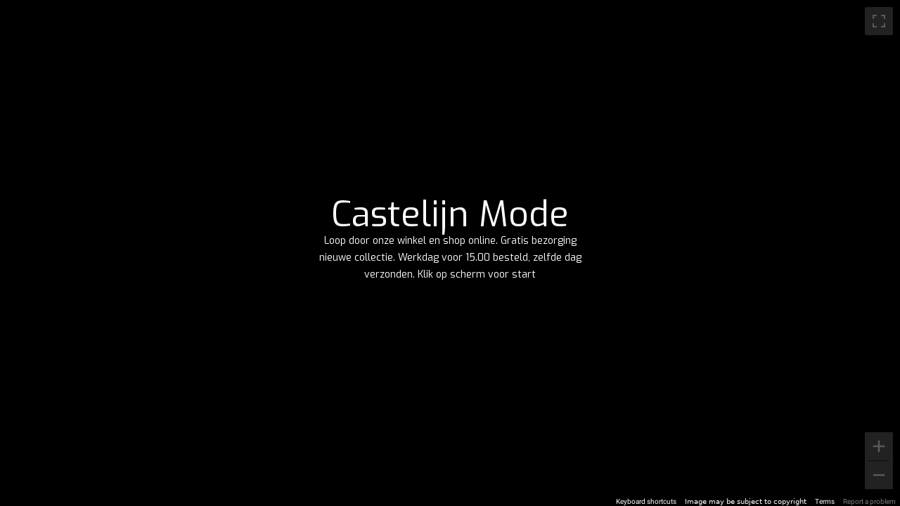

--- FILE ---
content_type: text/html; charset=utf-8
request_url: https://tourmkr.com/G17yd6jpOF/
body_size: 23457
content:
<!DOCTYPE html><html lang="en" translate="no"><head>
    <title>Castelijn Mode Beek</title>
    <meta charset="utf-8">
    <meta name="google" content="notranslate">
    <base href="/">
    <meta name="viewport" content="width=device-width, initial-scale=1">
    <link rel="icon" type="image/x-icon" href="https://img.gothru.org/752/11065663034889669377/overlay/assets/20210120050738.TnYJIm.png?save=optimize">
    <link rel="preconnect" href="https://fonts.gstatic.com">
    <meta name="theme-color" content="#212121">
  <style>body,html{height:100%}html{scroll-behavior:smooth}body{margin:0;overflow:hidden}@charset "UTF-8"</style><style>body,html{height:100%}html{scroll-behavior:smooth}body{margin:0;overflow:hidden}h2{font-size:3em}h2{font-weight:400;line-height:1em}button,div,li,p,span{font-weight:400;line-height:1.5em;font-family:ui-sans-serif,system-ui,-apple-system,BlinkMacSystemFont,Segoe UI,Roboto,Helvetica Neue,Arial,Noto Sans,sans-serif,"Apple Color Emoji","Segoe UI Emoji",Segoe UI Symbol,"Noto Color Emoji"}@charset "UTF-8";.mat-button{font-family:Roboto,Helvetica Neue,sans-serif;font-size:14px;font-weight:500}.mat-ripple{overflow:hidden;position:relative}.mat-ripple:not(:empty){transform:translateZ(0)}.mat-focus-indicator{position:relative}.mat-button{color:inherit;background:transparent}.mat-button-focus-overlay{background:#000}</style><link rel="stylesheet" href="styles.a4a607074cfa3ff0.css" media="print" onload="this.media='all'"><noscript><link rel="stylesheet" href="styles.a4a607074cfa3ff0.css"></noscript><style ng-transition="serverApp">.shadow-depth-1{box-shadow:0 2px 2px #00000024,0 3px 1px -2px #0000001f,0 1px 5px #0003}  .shadow-depth-2{box-shadow:0 4px 5px #00000024,0 1px 10px #0000001f,0 2px 4px -1px #0000004d}  .shadow-depth-3{box-shadow:0 8px 17px 2px #00000024,0 3px 14px 2px #0000001f,0 5px 5px -3px #0003}  .shadow-depth-4{box-shadow:0 16px 24px 2px #00000024,0 6px 30px 5px #0000001f,0 8px 10px -7px #0003}  .shadow-depth-5{box-shadow:0 24px 38px 3px #00000024,0 9px 46px 8px #0000001f,0 11px 15px -7px #0003}  .mat-autocomplete-panel,   .scrollbar{overflow-x:hidden;overflow-y:auto}  .mat-autocomplete-panel:hover::-webkit-scrollbar-thumb,   .scrollbar:hover::-webkit-scrollbar-thumb{display:block}  .mat-autocomplete-panel::-webkit-scrollbar,   .scrollbar::-webkit-scrollbar{width:4px;height:4px;background-color:transparent}  .mat-autocomplete-panel::-webkit-scrollbar-thumb,   .scrollbar::-webkit-scrollbar-thumb{background-color:#c2c2c2;display:none}  .mat-autocomplete-panel::-webkit-scrollbar,   .mat-autocomplete-panel::-webkit-scrollbar-thumb,   .scrollbar::-webkit-scrollbar,   .scrollbar::-webkit-scrollbar-thumb{overflow:visible;border-radius:4px;-ms-border-radius:4px;-o-border-radius:4px}</style><style ng-transition="serverApp">#overlay[_ngcontent-sc50]{height:100%;overflow:hidden;position:relative;display:flex;flex-wrap:wrap}#overlay[_ngcontent-sc50]   #panorama[_ngcontent-sc50]{flex-grow:1;position:relative;overflow:hidden;width:1px;order:5}#overlay[_ngcontent-sc50]   #panorama[_ngcontent-sc50]   .viewer[_ngcontent-sc50]{position:relative;height:100%}#overlay[_ngcontent-sc50]   #panorama.hide-google-logo[_ngcontent-sc50]  .gm-style a img[draggable=false]{display:none!important}#overlay[_ngcontent-sc50]   #panorama.hide-google-info[_ngcontent-sc50]  .gm-style-cc{display:none!important}#overlay[_ngcontent-sc50]   #panorama.hide-google-levels[_ngcontent-sc50]  .gm-bundled-control>div[draggable=false]{display:none!important}#overlay.hide-all[_ngcontent-sc50]     wdg-menu-loppitte-header{display:none}#overlay.hide-all[_ngcontent-sc50]     #temp-hotspot, #overlay.hide-all[_ngcontent-sc50]     .hotspot, #overlay.hide-all[_ngcontent-sc50]     .hotspot-content{display:none!important}#overlay.hide-all[_ngcontent-sc50]     .widget, #overlay.hide-all[_ngcontent-sc50]     .widget.control, #overlay.hide-all[_ngcontent-sc50]     .widget.menu, #overlay.hide-all[_ngcontent-sc50]     .widget.other, #overlay.hide-all[_ngcontent-sc50]     .widget.scheme, #overlay.hide-all[_ngcontent-sc50]     vwr-marzipano-viewer-garrows{display:none}#overlay.hide-all[_ngcontent-sc50]     .widget.menu.menu-loppitte{display:block;visibility:hidden;width:.1px}#overlay.hide-all[_ngcontent-sc50]     .widget.control.control-loppite{display:block;visibility:hidden;width:.1px}#overlay.hide-hotspot[_ngcontent-sc50]     #temp-hotspot, #overlay.hide-hotspot[_ngcontent-sc50]     .hotspot, #overlay.hide-hotspot[_ngcontent-sc50]     .hotspot-content{display:none!important}#overlay.hide-menu[_ngcontent-sc50]     .widget.menu{display:none}#overlay.hide-menu[_ngcontent-sc50]     .widget.menu.menu-loppitte{display:block;visibility:hidden;width:.1px}#overlay.hide-scheme[_ngcontent-sc50]     .widget.scheme{display:none}#overlay.hide-control[_ngcontent-sc50]     .widget.control{display:none}#overlay.hide-control[_ngcontent-sc50]     .widget.control.control-loppite{display:block;visibility:hidden;width:.1px}#overlay.hide-language[_ngcontent-sc50]     wdg-other-language{display:none}#overlay.hide-carousel[_ngcontent-sc50]     wdg-other-carousel{display:none}#overlay.hide-logo[_ngcontent-sc50]     wdg-other-logo{display:none}#overlay.hide-label[_ngcontent-sc50]     wdg-other-title{display:none}#overlay.hide-splash[_ngcontent-sc50]     wdg-other-splash{display:none}#overlay.active-hotspot[_ngcontent-sc50]     .hotspot:not(.active){display:none!important}.hidden[_ngcontent-sc50]{display:none!important}@media (min-width: 1001px){  .hide-on-desktop{display:none!important}}@media (min-width: 600px) and (max-width: 1000px){  .hide-on-tablet{display:none!important}}@media (max-width: 599px){  .hide-on-mobile{display:none!important}}  #overlay:not(.table):not(.mobile) .hide-on-desktop{display:none!important}  #overlay.table .hide-on-tablet{display:none!important}  #overlay.mobile .hide-on-mobile{display:none!important}</style><meta name="description" content="Tour"><meta name="keywords" content="undefined"><meta property="fb:app_id" content="102779040367301"><meta property="og:type" content="article"><meta property="og:title" content="Castelijn Mode Beek"><meta property="og:image" content="https://img.gothru.org/pano_zoom.php?p=27752703&amp;i=752/11065663034889669377/20201106122525.UDIwZj.jpg&amp;w=1200&amp;h=630&amp;a=40&amp;y=353.05&amp;v=2"><meta property="og:description" content="Tour"><meta property="og:url" content="https://tourmkr.com/G17yd6jpOF"><meta property="twitter:title" content="Castelijn Mode Beek"><meta property="twitter:description" content="Tour"><meta property="twitter:image" content="https://img.gothru.org/pano_zoom.php?p=27752703&amp;i=752/11065663034889669377/20201106122525.UDIwZj.jpg&amp;w=1200&amp;h=630&amp;a=40&amp;y=353.05&amp;v=2"><meta property="twitter:url" content="Castelijn Mode Beek"><meta property="twitter:card" content="summary"><meta property="twitter:site" content="@tourmkr.com"><meta property="theme-color" content="#000"><link rel="canonical" href="http://tourmkr.com/G17yd6jpOF"><link rel="manifest" href="/manifest/G17yd6jpOF"><link rel="apple-touch-icon" href="https://img.gothru.org/2/oeditor/icons/icon.png?resize=192x192,fill&amp;crop&amp;save=optimize"><link rel="preconnect" href="https://img.gothru.org"><link rel="dns-prefetch" href="https://img.gothru.org"><style>body{background-color:#000}</style><style ng-transition="serverApp">code[_ngcontent-sc95]{display:none}[_nghost-sc95]{--pano-style-line-height: 34px;--pano-style-font-family: "Roboto";--pano-style-font-size: 14px;--pano-style-text-align: left;z-index:6}.menu[_ngcontent-sc95]{position:absolute;display:flex;flex-direction:column;z-index:6;transition:transform .3s ease-in-out;box-shadow:0 5px 10px #0003;max-height:calc(100% - var(--margin) * 2);background:var(--background);color:var(--text-color);opacity:var(--opacity);width:var(--width);margin:var(--margin);border-top-left-radius:var(--border-radius-top-left);border-top-right-radius:var(--border-radius-top-right);border-bottom-left-radius:var(--border-radius-bottom-left);border-bottom-right-radius:var(--border-radius-bottom-right)}.menu[_ngcontent-sc95]:focus-within, .menu[_ngcontent-sc95]:hover{opacity:1}.menu.left[_ngcontent-sc95]{transform:translate(calc(-100% - var(--margin)));left:0}.menu.left[_ngcontent-sc95]   button.toggle[_ngcontent-sc95]{left:100%}.menu.right[_ngcontent-sc95]{transform:translate(calc(100% + var(--margin)));right:0}.menu.right[_ngcontent-sc95]   button.toggle[_ngcontent-sc95]{right:100%}.menu.right.text-right[_ngcontent-sc95]     sh-icon.dropdown-icon{order:-1;transform:rotate(180deg)}.menu.right.text-right[_ngcontent-sc95]     ul li a>span sh-icon.icon{order:1;margin-left:6px;margin-right:0}.menu[_ngcontent-sc95]   button.toggle[_ngcontent-sc95]{position:absolute;background:inherit;border:none;border-radius:inherit;width:44px;height:36px;display:flex;align-items:center;justify-content:center;margin:0 var(--margin);cursor:pointer;z-index:1}.menu[_ngcontent-sc95]   button.toggle[_ngcontent-sc95]   .nav-icon[_ngcontent-sc95]{position:relative;width:20px;height:15px}.menu[_ngcontent-sc95]   button.toggle[_ngcontent-sc95]   .nav-icon[_ngcontent-sc95]   span[_ngcontent-sc95]{position:absolute;left:0;display:block;width:100%;height:1px;transition:.25s ease-in-out;transform:rotate(0);transform-origin:left center;background:var(--text-color)}.menu[_ngcontent-sc95]   button.toggle[_ngcontent-sc95]   .nav-icon[_ngcontent-sc95]   span[_ngcontent-sc95]:nth-child(1){top:0}.menu[_ngcontent-sc95]   button.toggle[_ngcontent-sc95]   .nav-icon[_ngcontent-sc95]   span[_ngcontent-sc95]:nth-child(2){top:6px}.menu[_ngcontent-sc95]   button.toggle[_ngcontent-sc95]   .nav-icon[_ngcontent-sc95]   span[_ngcontent-sc95]:nth-child(3){top:12px}.menu[_ngcontent-sc95]   .logo[_ngcontent-sc95]{position:relative;border-top-left-radius:inherit;border-top-right-radius:inherit;flex:0 0 auto;line-height:0;text-align:center}.menu[_ngcontent-sc95]   .logo[_ngcontent-sc95]   img[_ngcontent-sc95]{border-top-left-radius:inherit;border-top-right-radius:inherit;max-width:100%}.menu[_ngcontent-sc95]   .logo[_ngcontent-sc95]   a[_ngcontent-sc95]{line-height:0}.menu[_ngcontent-sc95]   .list[_ngcontent-sc95]{flex:0 1 auto;overflow:h}.menu[_ngcontent-sc95]   .contact[_ngcontent-sc95]{flex:0 0 auto;padding:0 10px;white-space:pre-line}.menu.show[_ngcontent-sc95]{transform:translate(0)}.menu.show[_ngcontent-sc95]   button.toggle[_ngcontent-sc95]   .nav-icon[_ngcontent-sc95]   span[_ngcontent-sc95]:nth-child(1){top:0;left:3.3px;transform:rotate(45deg)}.menu.show[_ngcontent-sc95]   button.toggle[_ngcontent-sc95]   .nav-icon[_ngcontent-sc95]   span[_ngcontent-sc95]:nth-child(2){width:0;opacity:0}.menu.show[_ngcontent-sc95]   button.toggle[_ngcontent-sc95]   .nav-icon[_ngcontent-sc95]   span[_ngcontent-sc95]:nth-child(3){top:14px;left:3.3px;transform:rotate(-45deg)}.menu[_ngcontent-sc95]:not(.text-right)     wdg-menu-kavftig-menu ul ul li button>span{margin-left:10px}.menu[_ngcontent-sc95]:not(.text-right)     wdg-menu-kavftig-menu ul ul ul li button>span{margin-left:20px}.menu[_ngcontent-sc95]:not(.text-right)     wdg-menu-kavftig-menu ul ul ul ul li button>span{margin-left:30px}.menu[_ngcontent-sc95]:not(.text-right)     wdg-menu-kavftig-menu ul ul ul ul ul li button>span{margin-left:40px}.menu.text-right[_ngcontent-sc95]     wdg-menu-kavftig-menu ul ul li button>span{margin-right:10px}.menu.text-right[_ngcontent-sc95]     wdg-menu-kavftig-menu ul ul ul li button>span{margin-right:20px}.menu.text-right[_ngcontent-sc95]     wdg-menu-kavftig-menu ul ul ul ul li button>span{margin-right:30px}.menu.text-right[_ngcontent-sc95]     wdg-menu-kavftig-menu ul ul ul ul ul li button>span{margin-right:40px}.list[_ngcontent-sc95]  ul button span{font-style:var(--pano-style-font-style);font-weight:var(--pano-style-font-weight);-webkit-text-decoration:var(--pano-style-text-decoration);text-decoration:var(--pano-style-text-decoration);font-size:var(--pano-style-font-size);font-family:var(--pano-style-font-family);color:var(--pano-style-color);text-align:var(--pano-style-text-align);line-height:var(--pano-style-line-height);justify-content:var(--pano-style-justify-content)}.contact[_ngcontent-sc95]{font-style:var(--address-style--font-style);font-weight:var(--address-style-font-weight);-webkit-text-decoration:var(--address-style-text-decoration);text-decoration:var(--address-style-text-decoration);font-size:var(--address-style-font-size);font-family:var(--address-style-font-family);color:var(--address-style-color);text-align:var(--address-style-text-align);line-height:var(--address-style-line-height)}  #overlay:not(.mobile) wdg-menu-kavftig .menu.menu-dropdown-hover button:hover+wdg-menu-kavftig-menu>ul,   #overlay:not(.mobile) wdg-menu-kavftig .menu.menu-dropdown-hover wdg-menu-kavftig-menu>ul:hover{display:block!important}  #overlay.mobile wdg-menu-kavftig .menu{width:100%;height:100%;max-height:100%;margin:0;opacity:1;border-radius:0}  #overlay.mobile wdg-menu-kavftig .menu.left{transform:translate(-100%)}  #overlay.mobile wdg-menu-kavftig .menu.right{transform:translate(100%)}  #overlay.mobile wdg-menu-kavftig .menu button.toggle{margin:var(--margin);border-top-left-radius:var(--border-radius-top-left);border-top-right-radius:var(--border-radius-top-right);border-bottom-left-radius:var(--border-radius-bottom-left);border-bottom-right-radius:var(--border-radius-bottom-right)}  #overlay.mobile wdg-menu-kavftig .menu.show{transform:translate(0)}  #overlay.mobile wdg-menu-kavftig .menu.show.left button.toggle{left:initial;right:0}  #overlay.mobile wdg-menu-kavftig .menu.show.right button.toggle{right:initial;left:0}  #overlay.mobile wdg-menu-kavftig .menu .logo.no-logo{margin-bottom:60px}  #overlay.mobile wdg-menu-kavftig .menu ul li.open>wdg-menu-kavftig-menu>ul{display:block}</style><style ng-transition="serverApp">.control-kavftig[_ngcontent-sc99]{position:absolute;display:flex;z-index:3;pointer-events:none}.control-kavftig[_ngcontent-sc99]   .control-buttons[_ngcontent-sc99]{position:relative;display:flex;flex-wrap:wrap;justify-content:center;align-items:center;pointer-events:all;margin:var(--margin);border-top-left-radius:var(--border-radius-top-left);border-top-right-radius:var(--border-radius-top-right);border-bottom-left-radius:var(--border-radius-bottom-left);border-bottom-right-radius:var(--border-radius-bottom-right);background:var(--background);color:var(--text-color)}.control-kavftig[_ngcontent-sc99]   button[_ngcontent-sc99]{background-color:transparent;color:inherit;flex-shrink:0;width:var(--tool-width);height:var(--tool-height);min-width:0;padding:0;border-radius:0}.control-kavftig[_ngcontent-sc99]   button[_ngcontent-sc99]  span{pointer-events:none}.control-kavftig[_ngcontent-sc99]   button[_ngcontent-sc99]  span.mat-button-wrapper{line-height:0;display:flex;width:100%;height:100%;justify-content:center;align-items:center}.control-kavftig[_ngcontent-sc99]   button[_ngcontent-sc99]:first-child{border-top-left-radius:inherit;border-bottom-left-radius:inherit}.control-kavftig[_ngcontent-sc99]   button[_ngcontent-sc99]:last-child{border-top-right-radius:inherit;border-bottom-right-radius:inherit}.control-kavftig[_ngcontent-sc99]   button[_ngcontent-sc99]   sh-icon[_ngcontent-sc99]{aspect-ratio:1/1;width:var(--tool-icon-size);height:var(--tool-icon-size);max-width:var(--tool-icon-size);max-height:var(--tool-icon-size)}.control-kavftig[_ngcontent-sc99]   .share-dropdown[_ngcontent-sc99]{position:absolute;display:flex;border-radius:inherit;visibility:hidden;background:var(--background)}.control-kavftig[_ngcontent-sc99]   .share-dropdown.show[_ngcontent-sc99]{visibility:visible}.control-kavftig.top[_ngcontent-sc99], .control-kavftig.top-left[_ngcontent-sc99], .control-kavftig.top-right[_ngcontent-sc99]{top:0}.control-kavftig.bottom[_ngcontent-sc99], .control-kavftig.bottom-left[_ngcontent-sc99], .control-kavftig.bottom-right[_ngcontent-sc99]{bottom:0}.control-kavftig.bottom-right[_ngcontent-sc99], .control-kavftig.right[_ngcontent-sc99], .control-kavftig.top-right[_ngcontent-sc99]{right:0}.control-kavftig.bottom-left[_ngcontent-sc99], .control-kavftig.left[_ngcontent-sc99], .control-kavftig.top-left[_ngcontent-sc99]{left:0}.control-kavftig.top-left[_ngcontent-sc99], .control-kavftig.left[_ngcontent-sc99], .control-kavftig.bottom-left[_ngcontent-sc99]{justify-content:left}.control-kavftig.top-right[_ngcontent-sc99], .control-kavftig.right[_ngcontent-sc99], .control-kavftig.bottom-right[_ngcontent-sc99]{justify-content:right}.control-kavftig.top[_ngcontent-sc99], .control-kavftig.bottom[_ngcontent-sc99]{justify-content:center}.control-kavftig.top-left[_ngcontent-sc99], .control-kavftig.top[_ngcontent-sc99], .control-kavftig.top-right[_ngcontent-sc99]{align-items:baseline}.control-kavftig.bottom-left[_ngcontent-sc99], .control-kavftig.bottom[_ngcontent-sc99], .control-kavftig.bottom-right[_ngcontent-sc99]{align-items:end}.control-kavftig.left[_ngcontent-sc99], .control-kavftig.right[_ngcontent-sc99]{align-items:center}.control-kavftig.top[_ngcontent-sc99], .control-kavftig.bottom[_ngcontent-sc99]{width:100%}.control-kavftig.left[_ngcontent-sc99], .control-kavftig.right[_ngcontent-sc99]{height:100%}.control-kavftig[_ngcontent-sc99]:not(.vertical){width:100%}.control-kavftig[_ngcontent-sc99]:not(.vertical)   .control-buttons[_ngcontent-sc99]{flex-direction:row;max-width:calc(100% - var(--margin) * 2)}.control-kavftig[_ngcontent-sc99]:not(.vertical).wide   .control-buttons[_ngcontent-sc99]{width:100%}.control-kavftig[_ngcontent-sc99]:not(.vertical).wide   .control-buttons[_ngcontent-sc99]   button[_ngcontent-sc99]{flex-grow:1}.control-kavftig[_ngcontent-sc99]:not(.vertical)   svg.placeholder[_ngcontent-sc99]{height:100%;visibility:hidden}.control-kavftig[_ngcontent-sc99]:not(.vertical)   .share-dropdown[_ngcontent-sc99]{bottom:calc(100% + 5px)!important;top:initial!important;right:initial!important}.control-kavftig[_ngcontent-sc99]:not(.vertical).top   .share-dropdown[_ngcontent-sc99], .control-kavftig[_ngcontent-sc99]:not(.vertical).top-left   .share-dropdown[_ngcontent-sc99], .control-kavftig[_ngcontent-sc99]:not(.vertical).top-right   .share-dropdown[_ngcontent-sc99]{top:calc(100% + 5px)!important;bottom:initial!important;right:initial!important}.control-kavftig.vertical[_ngcontent-sc99]{height:100%}.control-kavftig.vertical[_ngcontent-sc99]   .control-buttons[_ngcontent-sc99]{flex-direction:column;max-height:calc(100% - var(--margin) * 2)}.control-kavftig.vertical.wide[_ngcontent-sc99]   .control-buttons[_ngcontent-sc99]{height:100%}.control-kavftig.vertical.wide[_ngcontent-sc99]   .control-buttons[_ngcontent-sc99]   button[_ngcontent-sc99]{flex-grow:1}.control-kavftig.vertical[_ngcontent-sc99]   svg.placeholder[_ngcontent-sc99]{width:100%;visibility:hidden}.control-kavftig.vertical[_ngcontent-sc99]   .share-dropdown[_ngcontent-sc99]{flex-direction:column;left:calc(100% + 5px)!important;right:initial!important;bottom:initial!important}.control-kavftig.vertical.bottom-right[_ngcontent-sc99]   .share-dropdown[_ngcontent-sc99], .control-kavftig.vertical.right[_ngcontent-sc99]   .share-dropdown[_ngcontent-sc99], .control-kavftig.vertical.top-right[_ngcontent-sc99]   .share-dropdown[_ngcontent-sc99]{right:calc(100% + 5px)!important;left:initial!important;bottom:initial!important}.control-kavftig.seperate[_ngcontent-sc99]   .control-buttons[_ngcontent-sc99]{background:initial;border-radius:initial;gap:5px}.control-kavftig.seperate[_ngcontent-sc99]   button[_ngcontent-sc99]{background:var(--background);border-top-left-radius:var(--border-radius-top-left);border-top-right-radius:var(--border-radius-top-right);border-bottom-left-radius:var(--border-radius-bottom-left);border-bottom-right-radius:var(--border-radius-bottom-right)}.control-kavftig.seperate[_ngcontent-sc99]   .share-dropdown[_ngcontent-sc99]{background:initial;border-radius:initial;gap:5px}.share-bg[_ngcontent-sc99], .share-modal[_ngcontent-sc99], .share-notification[_ngcontent-sc99]{position:absolute;font-size:14px;z-index:999;color:var(--text-color)}.share-bg[_ngcontent-sc99]{background-color:#00000080;top:0;left:0;width:100%;height:100%}.share-modal[_ngcontent-sc99]{top:50%;left:50%;transform:translate(-50%,-50%);display:flex;gap:5px;flex-direction:column;background:var(--background);padding:10px 20px;border-radius:3px;width:300px;max-width:100%}.share-modal[_ngcontent-sc99]   .input[_ngcontent-sc99]{display:flex;position:relative;color:#fff;background:rgba(0,0,0,.5);border-radius:3px}.share-modal[_ngcontent-sc99]   .input[_ngcontent-sc99]   input[_ngcontent-sc99]{padding:0 8px;line-height:26px;font-size:12px;box-sizing:border-box;flex:1;border:1px solid transparent;color:inherit;white-space:nowrap;overflow:hidden;text-overflow:ellipsis;background-color:transparent}.share-modal[_ngcontent-sc99]   .input[_ngcontent-sc99]   button[_ngcontent-sc99]{width:36px;height:100%}.share-notification[_ngcontent-sc99]{bottom:10px;left:50%;transform:translate(-50%);background:var(--background);padding:10px 20px;border-radius:5px;white-space:nowrap;position:absolute;visibility:hidden}sh-tool-tip[_ngcontent-sc99]{background:var(--background);color:var(--text-color)}code[_ngcontent-sc99]{display:none}</style><style ng-transition="serverApp">span[_ngcontent-sc97]{position:absolute;top:0;font-size:12px;left:0;padding:2px 8px;background:inherit;color:inherit;border-radius:3px;white-space:nowrap;visibility:hidden;opacity:0;z-index:999;cursor:default}span.show[_ngcontent-sc97]{visibility:visible;opacity:1}span.standart[_ngcontent-sc97]{background:rgba(0,0,0,.5);color:#fff}span.above[_ngcontent-sc97]{transform:translate(-50%,-100%)}span.below[_ngcontent-sc97]{transform:translate(-50%)}span.before[_ngcontent-sc97]{transform:translate(-100%,-50%)}span.after[_ngcontent-sc97]{transform:translateY(-50%)}  #overlay.mobile span.sh-tooltip{display:none}</style><style ng-transition="serverApp">.splash[_ngcontent-sc144]{z-index:11;position:relative;height:100%;display:flex;justify-content:center;align-items:center;color:var(--text-color)}iframe[_ngcontent-sc144]{border:none}.bg[_ngcontent-sc144], .bg-image[_ngcontent-sc144], .bg-video[_ngcontent-sc144], .bg-iframe[_ngcontent-sc144], .splash[_ngcontent-sc144]{position:absolute;top:0;left:0;height:100%;width:100%}.splash[_ngcontent-sc144]   button.action-button[_ngcontent-sc144]{position:absolute;left:50%;transform:translate(-50%);bottom:20px;border:1px solid #fff;background:transparent;padding:10px 20px;outline:none;border-radius:2px;border-color:var(--active-color);font-style:var(--button-style-font-style);font-weight:var(--button-style-font-weight);-webkit-text-decoration:var(--button-style-text-decoration);text-decoration:var(--button-style-text-decoration);font-size:var(--button-style-font-size);font-family:var(--button-style-font-family);text-align:var(--button-style-text-align);line-height:var(--button-style-line-height);color:var(--button-style-color)}.splash[_ngcontent-sc144]   button.action-button[_ngcontent-sc144]:hover{cursor:pointer}button.close[_ngcontent-sc144]{position:absolute;top:1rem;right:1rem;background:transparent;border:1px solid #fff;color:#fff;outline:none;border-radius:2px;border-color:var(--active-color);padding:4px;line-height:0}button.close[_ngcontent-sc144]   sh-icon[_ngcontent-sc144]{width:1.5rem;height:1.5rem}button.close[_ngcontent-sc144]:hover{cursor:pointer}.bg-video[_ngcontent-sc144]{background-color:#000;position:absolute;bottom:0;left:0;right:0;top:0;overflow:hidden;pointer-events:none}.bg-video[_ngcontent-sc144]   .bg-video-content[_ngcontent-sc144]{position:absolute;top:50%;left:50%;transform:translate(-50%,-50%);height:100%}.bg-video[_ngcontent-sc144]   .bg-video-content[_ngcontent-sc144]   .bg-sizer[_ngcontent-sc144]{display:inline-block;width:auto;max-width:none;height:100%;border:none;vertical-align:top}.bg-video[_ngcontent-sc144]   .bg-video-content[_ngcontent-sc144]   sh-video-player[_ngcontent-sc144]{position:absolute;top:0;left:0;width:100%;height:100%}.bg-iframe[_ngcontent-sc144]{background-color:#000;position:absolute;bottom:0;left:0;right:0;top:0;overflow:hidden;pointer-events:none}.bg-iframe[_ngcontent-sc144]   .bg-iframe-content[_ngcontent-sc144]{position:absolute;top:50%;left:50%;transform:translate(-50%,-50%);height:100%}.bg-iframe[_ngcontent-sc144]   .bg-iframe-content[_ngcontent-sc144]   .bg-sizer[_ngcontent-sc144]{display:inline-block;width:auto;max-width:none;height:100%;border:none;vertical-align:top}.bg-iframe[_ngcontent-sc144]   .bg-iframe-content[_ngcontent-sc144]   iframe[_ngcontent-sc144]{position:absolute;top:0;left:0;width:100%;height:100%}.bg-image[_ngcontent-sc144]{overflow:hidden}.bg-image[_ngcontent-sc144]   img[_ngcontent-sc144]{min-height:100%;min-width:100%;width:auto;height:auto;max-width:none;max-height:none;display:block;position:relative;top:50%;left:50%;transform:translate(-50%,-50%)}.bg[_ngcontent-sc144]{background:var(--bg-color)}.card[_ngcontent-sc144]{display:flex;position:relative;width:var(--width);height:var(--height);background:var(--background)}.card.top[_ngcontent-sc144]{flex-direction:column}.card.top[_ngcontent-sc144]   .media[_ngcontent-sc144]{margin-bottom:10px}.card.bottom[_ngcontent-sc144]{flex-direction:column-reverse}.card.bottom[_ngcontent-sc144]   .media[_ngcontent-sc144]{margin-top:10px}.card.left[_ngcontent-sc144]{flex-direction:row}.card.left[_ngcontent-sc144]   .media[_ngcontent-sc144]{margin-right:10px}.card.right[_ngcontent-sc144]{flex-direction:row-reverse}.card.right[_ngcontent-sc144]   .media[_ngcontent-sc144]{margin-left:10px}.card[_ngcontent-sc144]   .media[_ngcontent-sc144]{justify-content:center;align-items:center;display:flex;text-align:center;overflow:hidden;flex:var(--media-flex-size)}.card[_ngcontent-sc144]   .media[_ngcontent-sc144]   img[_ngcontent-sc144]{max-width:100%}.card[_ngcontent-sc144]   .media[_ngcontent-sc144]   iframe[_ngcontent-sc144], .card[_ngcontent-sc144]   .media[_ngcontent-sc144]   sh-video-player[_ngcontent-sc144]{width:100%;height:100%}.card[_ngcontent-sc144]   .info[_ngcontent-sc144]{flex-grow:1}.card[_ngcontent-sc144]   .info[_ngcontent-sc144]   h2[_ngcontent-sc144]{padding:0;margin:0;font-style:var(--title-style-font-style);font-weight:var(--title-style-font-weight);-webkit-text-decoration:var(--title-style-text-decoration);text-decoration:var(--title-style-text-decoration);font-size:var(--title-style-font-size);font-family:var(--title-style-font-family);text-align:var(--title-style-text-align);line-height:var(--title-style-line-height);color:var(--title-style-color)}.card[_ngcontent-sc144]   .info[_ngcontent-sc144]   p[_ngcontent-sc144]{white-space:pre;font-style:var(--text-style-font-style);font-weight:var(--text-style-font-weight);-webkit-text-decoration:var(--text-style-text-decoration);text-decoration:var(--text-style-text-decoration);font-size:var(--text-style-font-size);font-family:var(--text-style-font-family);text-align:var(--text-style-text-align);line-height:var(--text-style-line-height);color:var(--text-style-color)}code[_ngcontent-sc144]{display:none}</style><style ng-transition="serverApp">[_nghost-sc112]{--active-boder: 4px;--menu-style-line-height: 1.5em}.widget[_ngcontent-sc112]{position:absolute;z-index:2;background:var(--background);color:var(--text-color);margin:var(--margin);border-radius:var(--border-radius-top-left) var(--border-radius-top-right) var(--border-radius-bottom-right) var(--border-radius-bottom-left);transition:transform .3s ease}.widget[_ngcontent-sc112]   .slider-wrapper[_ngcontent-sc112]{width:100%;height:100%;border-radius:inherit;overflow:hidden}.widget[_ngcontent-sc112]   .slider-wrapper[_ngcontent-sc112]   .slider[_ngcontent-sc112]{display:flex;padding:var(--padding);box-sizing:border-box}.widget[_ngcontent-sc112]   .slider-wrapper[_ngcontent-sc112]   .slider.safari[_ngcontent-sc112]     .item .img{clip-path:content-box}.widget[_ngcontent-sc112]   .slider-wrapper[_ngcontent-sc112]   .slider.bordered[_ngcontent-sc112]     .item{padding:var(--active-boder)}.widget[_ngcontent-sc112]   .slider-wrapper[_ngcontent-sc112]   .slider.bordered[_ngcontent-sc112]     .item .name-wrapper{top:var(--active-boder);left:var(--active-boder);width:calc(100% - var(--active-boder) * 2);height:calc(100% - var(--active-boder) * 2)}.widget[_ngcontent-sc112]   .slider-wrapper[_ngcontent-sc112]   .slider.bordered[_ngcontent-sc112]     .item.active{background:var(--active-color)}.widget[_ngcontent-sc112]   .slider-wrapper[_ngcontent-sc112]   .slider.title-position-bottom[_ngcontent-sc112]     .item .name{bottom:0}.widget[_ngcontent-sc112]   .slider-wrapper[_ngcontent-sc112]   .slider.title-wide[_ngcontent-sc112]     .item .name{width:100%;height:100%}.widget[_ngcontent-sc112]   .arrow-buttons[_ngcontent-sc112]{border-radius:inherit}.widget[_ngcontent-sc112]   .arrow-buttons[_ngcontent-sc112]   button[_ngcontent-sc112]{padding:0;position:absolute;z-index:2}.widget[_ngcontent-sc112]   .arrow-buttons[_ngcontent-sc112]   button[_ngcontent-sc112]   sh-icon[_ngcontent-sc112]{width:40px;height:40px}.widget[_ngcontent-sc112]   .toggle-wrapper[_ngcontent-sc112]{position:absolute}.widget[_ngcontent-sc112]   .toggle-wrapper[_ngcontent-sc112]   button.toggle[_ngcontent-sc112]{background:var(--background);padding:0;min-width:0;width:25px;height:50px;border-radius:0 25px 25px 0;display:flex;justify-content:center;align-items:center}.widget[_ngcontent-sc112]   .toggle-wrapper[_ngcontent-sc112]   button.toggle[_ngcontent-sc112]   sh-icon[_ngcontent-sc112]{width:20px;height:20px;margin-right:10px}.widget.hide[_ngcontent-sc112]   button.toggle[_ngcontent-sc112]   sh-icon[_ngcontent-sc112]{transform:rotate(180deg)}.widget[_ngcontent-sc112]:not(.vertical){width:var(--size);max-height:calc(100% - 25px)}.widget[_ngcontent-sc112]:not(.vertical).fit{width:calc(100% - var(--margin) * 2)}.widget[_ngcontent-sc112]:not(.vertical)   .slider[_ngcontent-sc112]{flex-direction:row;height:var(--width);max-height:100%;width:-moz-fit-content;width:fit-content}.widget[_ngcontent-sc112]:not(.vertical)   .slider[_ngcontent-sc112]   wdg-other-carousel-item[_ngcontent-sc112]{height:100%}.widget[_ngcontent-sc112]:not(.vertical)   .slider[_ngcontent-sc112]   wdg-other-carousel-item[_ngcontent-sc112]     .item{height:100%}.widget[_ngcontent-sc112]:not(.vertical)   .slider[_ngcontent-sc112]   wdg-other-carousel-item[_ngcontent-sc112]     .item span.mat-button-wrapper{height:100%;display:block}.widget[_ngcontent-sc112]:not(.vertical)   .slider[_ngcontent-sc112]   wdg-other-carousel-item[_ngcontent-sc112]     .item .img{height:100%}.widget[_ngcontent-sc112]:not(.vertical)   .slider[_ngcontent-sc112]   wdg-other-carousel-item[_ngcontent-sc112]     .item .img img, .widget[_ngcontent-sc112]:not(.vertical)   .slider[_ngcontent-sc112]   wdg-other-carousel-item[_ngcontent-sc112]     .item .img svg{width:auto;height:100%}.widget[_ngcontent-sc112]:not(.vertical)   .slider[_ngcontent-sc112]   wdg-other-carousel-item[_ngcontent-sc112]:not(:last-child){margin-right:var(--padding)}.widget[_ngcontent-sc112]:not(.vertical)   .slider[_ngcontent-sc112] > wdg-other-carousel-item[_ngcontent-sc112]     button.item .img.transparent+.name-wrapper .name{height:100%}.widget[_ngcontent-sc112]:not(.vertical)   .arrow-buttons[_ngcontent-sc112]   button[_ngcontent-sc112]{height:100%;width:64px;top:0}.widget[_ngcontent-sc112]:not(.vertical)   .arrow-buttons[_ngcontent-sc112]   button.prev[_ngcontent-sc112]{border-top-left-radius:inherit;border-bottom-left-radius:inherit;left:0}.widget[_ngcontent-sc112]:not(.vertical)   .arrow-buttons[_ngcontent-sc112]   button.next[_ngcontent-sc112]{border-top-right-radius:inherit;border-bottom-right-radius:inherit;right:0}.widget[_ngcontent-sc112]:not(.vertical)   .arrow-buttons[_ngcontent-sc112]   button[_ngcontent-sc112]   sh-icon[_ngcontent-sc112]{transform:rotate(-90deg)}.widget.vertical[_ngcontent-sc112]{height:var(--size);max-width:calc(100% - 25px)}.widget.vertical.fit[_ngcontent-sc112]{height:calc(100% - var(--margin) * 2)}.widget.vertical[_ngcontent-sc112]   .slider[_ngcontent-sc112]{flex-direction:column;width:var(--width);min-width:var(--width);max-width:100%;height:-moz-fit-content;height:fit-content}.widget.vertical[_ngcontent-sc112]   .slider[_ngcontent-sc112]   wdg-other-carousel-item[_ngcontent-sc112]{width:100%}.widget.vertical[_ngcontent-sc112]   .slider[_ngcontent-sc112]   wdg-other-carousel-item[_ngcontent-sc112]     .item{width:100%}.widget.vertical[_ngcontent-sc112]   .slider[_ngcontent-sc112]   wdg-other-carousel-item[_ngcontent-sc112]     .item span.mat-button-wrapper{width:100%;display:block}.widget.vertical[_ngcontent-sc112]   .slider[_ngcontent-sc112]   wdg-other-carousel-item[_ngcontent-sc112]     .item .img img, .widget.vertical[_ngcontent-sc112]   .slider[_ngcontent-sc112]   wdg-other-carousel-item[_ngcontent-sc112]     .item .img svg{width:100%;height:auto}.widget.vertical[_ngcontent-sc112]   .slider[_ngcontent-sc112]   wdg-other-carousel-item[_ngcontent-sc112]:not(:last-child){margin-bottom:var(--padding)}.widget.vertical[_ngcontent-sc112]   .slider[_ngcontent-sc112] > wdg-other-carousel-item[_ngcontent-sc112]     button.item .img.transparent{display:none}.widget.vertical[_ngcontent-sc112]   .slider[_ngcontent-sc112] > wdg-other-carousel-item[_ngcontent-sc112]     button.item .img.transparent+.name-wrapper{position:initial;height:initial;width:initial}.widget.vertical[_ngcontent-sc112]   .slider[_ngcontent-sc112] > wdg-other-carousel-item[_ngcontent-sc112]     button.item .img.transparent+.name-wrapper .name{position:initial}.widget.vertical[_ngcontent-sc112]   .arrow-buttons[_ngcontent-sc112]   button[_ngcontent-sc112]{width:100%;height:64px;left:0}.widget.vertical[_ngcontent-sc112]   .arrow-buttons[_ngcontent-sc112]   button.prev[_ngcontent-sc112]{border-top-right-radius:inherit;border-top-left-radius:inherit;top:0}.widget.vertical[_ngcontent-sc112]   .arrow-buttons[_ngcontent-sc112]   button.next[_ngcontent-sc112]{border-bottom-right-radius:inherit;border-bottom-left-radius:inherit;bottom:0}.widget.left[_ngcontent-sc112], .widget.right[_ngcontent-sc112]{top:50%;transform:translateY(-50%);margin-top:0;margin-bottom:0}.widget.left[_ngcontent-sc112]   .toggle-wrapper[_ngcontent-sc112], .widget.right[_ngcontent-sc112]   .toggle-wrapper[_ngcontent-sc112]{top:50%;padding:50px 0}.widget.bottom[_ngcontent-sc112], .widget.top[_ngcontent-sc112]{left:50%;transform:translate(-50%);margin-left:0;margin-right:0}.widget.bottom[_ngcontent-sc112]   .toggle-wrapper[_ngcontent-sc112], .widget.top[_ngcontent-sc112]   .toggle-wrapper[_ngcontent-sc112]{left:50%;padding:0 50px}.widget.left[_ngcontent-sc112]{left:0}.widget.left.hide[_ngcontent-sc112]{transform:translate(calc(-100% - var(--margin)),-50%)}.widget.left[_ngcontent-sc112]   .toggle-wrapper[_ngcontent-sc112]{right:0;transform:translate(100%,-50%)}.widget.left[_ngcontent-sc112]   .toggle-wrapper[_ngcontent-sc112]   button.toggle[_ngcontent-sc112]{transform:rotate(0)}.widget.right[_ngcontent-sc112]{right:0}.widget.right.hide[_ngcontent-sc112]{transform:translate(calc(100% + var(--margin)),-50%)}.widget.right[_ngcontent-sc112]   .toggle-wrapper[_ngcontent-sc112]{left:0;transform:translate(-100%,-50%)}.widget.right[_ngcontent-sc112]   .toggle-wrapper[_ngcontent-sc112]   button.toggle[_ngcontent-sc112]{transform:rotate(180deg)}.widget.top[_ngcontent-sc112]{top:0}.widget.top.hide[_ngcontent-sc112]{transform:translate(-50%,calc(-100% - var(--margin)))}.widget.top[_ngcontent-sc112]   .toggle-wrapper[_ngcontent-sc112]{bottom:0;transform:translate(-50%,75%)}.widget.top[_ngcontent-sc112]   .toggle-wrapper[_ngcontent-sc112]   button.toggle[_ngcontent-sc112]{transform:rotate(90deg)}.widget.bottom[_ngcontent-sc112]{top:calc(100% - var(--width) - var(--margin) * 2)}.widget.bottom.vertical[_ngcontent-sc112]{top:calc(100% - var(--size) - var(--margin) * 2)}.widget.bottom.vertical.fit[_ngcontent-sc112]{top:0}.widget.bottom.hide[_ngcontent-sc112]{transform:translate(-50%,calc(100% + var(--margin)))}.widget.bottom[_ngcontent-sc112]   .toggle-wrapper[_ngcontent-sc112]{top:0;transform:translate(-50%,-75%)}.widget.bottom[_ngcontent-sc112]   .toggle-wrapper[_ngcontent-sc112]   button.toggle[_ngcontent-sc112]{transform:rotate(270deg)}.widget[_ngcontent-sc112]   sh-icon.up[_ngcontent-sc112]  svg{transform:rotate(0)}.widget[_ngcontent-sc112]   sh-icon.right[_ngcontent-sc112]  svg{transform:rotate(90deg)}.widget[_ngcontent-sc112]   sh-icon.down[_ngcontent-sc112]  svg{transform:rotate(180deg)}.widget[_ngcontent-sc112]   sh-icon.left[_ngcontent-sc112]  svg{transform:rotate(270deg)}code[_ngcontent-sc112]{display:none}</style><style ng-transition="serverApp">ul[_ngcontent-sc94]{list-style:none;padding:0;margin:0}ul[_ngcontent-sc94]   li[_ngcontent-sc94]{border-color:var(--hover-background);border-width:0;border-bottom-width:1px;border-style:solid}ul[_ngcontent-sc94]   li[_ngcontent-sc94]   button[_ngcontent-sc94]{border:none;width:100%;background:transparent;display:flex;text-decoration:none;color:inherit;align-items:center;cursor:pointer;padding:var(--list-padding-top) var(--list-padding-right) var(--list-padding-bottom) var(--list-padding-left)}ul[_ngcontent-sc94]   li[_ngcontent-sc94]   button[_ngcontent-sc94]:hover{background:var(--hover-background)}ul[_ngcontent-sc94]   li[_ngcontent-sc94]   button.active[_ngcontent-sc94]{background:var(--active-background)}ul[_ngcontent-sc94]   li[_ngcontent-sc94]   button.active[_ngcontent-sc94]   span[_ngcontent-sc94]{color:var(--active-color)}ul[_ngcontent-sc94]   li[_ngcontent-sc94]   button[_ngcontent-sc94] > span[_ngcontent-sc94]{flex:1;display:flex;align-items:center}ul[_ngcontent-sc94]   li[_ngcontent-sc94]   button[_ngcontent-sc94]   sh-icon[_ngcontent-sc94]{width:var(--pano-style-font-size);height:var(--pano-style-font-size)}ul[_ngcontent-sc94]   li[_ngcontent-sc94]   button[_ngcontent-sc94]   sh-icon.dropdown-icon[_ngcontent-sc94]{width:22px;height:22px}ul[_ngcontent-sc94]   li[_ngcontent-sc94]   button[_ngcontent-sc94]   sh-icon.icon[_ngcontent-sc94]{margin-right:6px}ul[_ngcontent-sc94]   li.open[_ngcontent-sc94] > button[_ngcontent-sc94]   sh-icon.dropdown-icon[_ngcontent-sc94]{transform:rotate(90deg)}ul[_ngcontent-sc94]   li[_ngcontent-sc94]:last-child{border:none}ul[_ngcontent-sc94]   li[_ngcontent-sc94]  ul{display:none}ul[_ngcontent-sc94]   li[_ngcontent-sc94]  ul li{border:none}</style><style ng-transition="serverApp">.mat-button .mat-button-focus-overlay,.mat-icon-button .mat-button-focus-overlay{opacity:0}.mat-button:hover:not(.mat-button-disabled) .mat-button-focus-overlay,.mat-stroked-button:hover:not(.mat-button-disabled) .mat-button-focus-overlay{opacity:.04}@media(hover: none){.mat-button:hover:not(.mat-button-disabled) .mat-button-focus-overlay,.mat-stroked-button:hover:not(.mat-button-disabled) .mat-button-focus-overlay{opacity:0}}.mat-button,.mat-icon-button,.mat-stroked-button,.mat-flat-button{box-sizing:border-box;position:relative;-webkit-user-select:none;-moz-user-select:none;user-select:none;cursor:pointer;outline:none;border:none;-webkit-tap-highlight-color:transparent;display:inline-block;white-space:nowrap;text-decoration:none;vertical-align:baseline;text-align:center;margin:0;min-width:64px;line-height:36px;padding:0 16px;border-radius:4px;overflow:visible}.mat-button::-moz-focus-inner,.mat-icon-button::-moz-focus-inner,.mat-stroked-button::-moz-focus-inner,.mat-flat-button::-moz-focus-inner{border:0}.mat-button.mat-button-disabled,.mat-icon-button.mat-button-disabled,.mat-stroked-button.mat-button-disabled,.mat-flat-button.mat-button-disabled{cursor:default}.mat-button.cdk-keyboard-focused .mat-button-focus-overlay,.mat-button.cdk-program-focused .mat-button-focus-overlay,.mat-icon-button.cdk-keyboard-focused .mat-button-focus-overlay,.mat-icon-button.cdk-program-focused .mat-button-focus-overlay,.mat-stroked-button.cdk-keyboard-focused .mat-button-focus-overlay,.mat-stroked-button.cdk-program-focused .mat-button-focus-overlay,.mat-flat-button.cdk-keyboard-focused .mat-button-focus-overlay,.mat-flat-button.cdk-program-focused .mat-button-focus-overlay{opacity:.12}.mat-button::-moz-focus-inner,.mat-icon-button::-moz-focus-inner,.mat-stroked-button::-moz-focus-inner,.mat-flat-button::-moz-focus-inner{border:0}.mat-raised-button{box-sizing:border-box;position:relative;-webkit-user-select:none;-moz-user-select:none;user-select:none;cursor:pointer;outline:none;border:none;-webkit-tap-highlight-color:transparent;display:inline-block;white-space:nowrap;text-decoration:none;vertical-align:baseline;text-align:center;margin:0;min-width:64px;line-height:36px;padding:0 16px;border-radius:4px;overflow:visible;transform:translate3d(0, 0, 0);transition:background 400ms cubic-bezier(0.25, 0.8, 0.25, 1),box-shadow 280ms cubic-bezier(0.4, 0, 0.2, 1)}.mat-raised-button::-moz-focus-inner{border:0}.mat-raised-button.mat-button-disabled{cursor:default}.mat-raised-button.cdk-keyboard-focused .mat-button-focus-overlay,.mat-raised-button.cdk-program-focused .mat-button-focus-overlay{opacity:.12}.mat-raised-button::-moz-focus-inner{border:0}._mat-animation-noopable.mat-raised-button{transition:none;animation:none}.mat-stroked-button{border:1px solid currentColor;padding:0 15px;line-height:34px}.mat-stroked-button .mat-button-ripple.mat-ripple,.mat-stroked-button .mat-button-focus-overlay{top:-1px;left:-1px;right:-1px;bottom:-1px}.mat-fab{box-sizing:border-box;position:relative;-webkit-user-select:none;-moz-user-select:none;user-select:none;cursor:pointer;outline:none;border:none;-webkit-tap-highlight-color:transparent;display:inline-block;white-space:nowrap;text-decoration:none;vertical-align:baseline;text-align:center;margin:0;min-width:64px;line-height:36px;padding:0 16px;border-radius:4px;overflow:visible;transform:translate3d(0, 0, 0);transition:background 400ms cubic-bezier(0.25, 0.8, 0.25, 1),box-shadow 280ms cubic-bezier(0.4, 0, 0.2, 1);min-width:0;border-radius:50%;width:56px;height:56px;padding:0;flex-shrink:0}.mat-fab::-moz-focus-inner{border:0}.mat-fab.mat-button-disabled{cursor:default}.mat-fab.cdk-keyboard-focused .mat-button-focus-overlay,.mat-fab.cdk-program-focused .mat-button-focus-overlay{opacity:.12}.mat-fab::-moz-focus-inner{border:0}._mat-animation-noopable.mat-fab{transition:none;animation:none}.mat-fab .mat-button-wrapper{padding:16px 0;display:inline-block;line-height:24px}.mat-mini-fab{box-sizing:border-box;position:relative;-webkit-user-select:none;-moz-user-select:none;user-select:none;cursor:pointer;outline:none;border:none;-webkit-tap-highlight-color:transparent;display:inline-block;white-space:nowrap;text-decoration:none;vertical-align:baseline;text-align:center;margin:0;min-width:64px;line-height:36px;padding:0 16px;border-radius:4px;overflow:visible;transform:translate3d(0, 0, 0);transition:background 400ms cubic-bezier(0.25, 0.8, 0.25, 1),box-shadow 280ms cubic-bezier(0.4, 0, 0.2, 1);min-width:0;border-radius:50%;width:40px;height:40px;padding:0;flex-shrink:0}.mat-mini-fab::-moz-focus-inner{border:0}.mat-mini-fab.mat-button-disabled{cursor:default}.mat-mini-fab.cdk-keyboard-focused .mat-button-focus-overlay,.mat-mini-fab.cdk-program-focused .mat-button-focus-overlay{opacity:.12}.mat-mini-fab::-moz-focus-inner{border:0}._mat-animation-noopable.mat-mini-fab{transition:none;animation:none}.mat-mini-fab .mat-button-wrapper{padding:8px 0;display:inline-block;line-height:24px}.mat-icon-button{padding:0;min-width:0;width:40px;height:40px;flex-shrink:0;line-height:40px;border-radius:50%}.mat-icon-button i,.mat-icon-button .mat-icon{line-height:24px}.mat-button-ripple.mat-ripple,.mat-button-focus-overlay{top:0;left:0;right:0;bottom:0;position:absolute;pointer-events:none;border-radius:inherit}.mat-button-ripple.mat-ripple:not(:empty){transform:translateZ(0)}.mat-button-focus-overlay{opacity:0;transition:opacity 200ms cubic-bezier(0.35, 0, 0.25, 1),background-color 200ms cubic-bezier(0.35, 0, 0.25, 1)}._mat-animation-noopable .mat-button-focus-overlay{transition:none}.mat-button-ripple-round{border-radius:50%;z-index:1}.mat-button .mat-button-wrapper>*,.mat-flat-button .mat-button-wrapper>*,.mat-stroked-button .mat-button-wrapper>*,.mat-raised-button .mat-button-wrapper>*,.mat-icon-button .mat-button-wrapper>*,.mat-fab .mat-button-wrapper>*,.mat-mini-fab .mat-button-wrapper>*{vertical-align:middle}.mat-form-field:not(.mat-form-field-appearance-legacy) .mat-form-field-prefix .mat-icon-button,.mat-form-field:not(.mat-form-field-appearance-legacy) .mat-form-field-suffix .mat-icon-button{display:inline-flex;justify-content:center;align-items:center;font-size:inherit;width:2.5em;height:2.5em}.cdk-high-contrast-active .mat-button,.cdk-high-contrast-active .mat-flat-button,.cdk-high-contrast-active .mat-raised-button,.cdk-high-contrast-active .mat-icon-button,.cdk-high-contrast-active .mat-fab,.cdk-high-contrast-active .mat-mini-fab{outline:solid 1px}.cdk-high-contrast-active .mat-button-base.cdk-keyboard-focused,.cdk-high-contrast-active .mat-button-base.cdk-program-focused{outline:solid 3px}
</style><style ng-transition="serverApp">[_nghost-sc93]{width:14px;height:14px;display:inline-block;line-height:0;transform:var(--transform)}svg[_ngcontent-sc93]{max-width:100%;max-height:100%;width:100%;height:100%;animation-name:var(--animation-name);animation-delay:var(--animation-delay);animation-direction:var(--animation-direction);animation-duration:var(--animation-duration);animation-iteration-count:var(--animation-iteration-count, infinite);animation-timing-function:var(--animation-timing)}</style><style ng-transition="serverApp">.item[_ngcontent-sc109]{position:relative;flex-shrink:0;line-height:0;padding:0;min-width:0;border-radius:calc(var(--item-border-radius-top-left) + 2px) calc(var(--item-border-radius-top-right) + 2px) calc(var(--item-border-radius-bottom-right) + 2px) calc(var(--item-border-radius-bottom-left) + 2px);overflow:hidden}.item[_ngcontent-sc109] >span{border-radius:var(--item-border-radius-top-left) var(--item-border-radius-top-right) var(--item-border-radius-bottom-right) var(--item-border-radius-bottom-left)}.item[_ngcontent-sc109]   .img[_ngcontent-sc109]{overflow:hidden;border-radius:inherit;line-height:0;background-color:#000;position:relative}.item[_ngcontent-sc109]   .img.transparent[_ngcontent-sc109]{background-color:transparent}.item[_ngcontent-sc109]   .img[_ngcontent-sc109]   img[_ngcontent-sc109]{position:absolute;aspect-ratio:300/200;top:50%;left:50%;transform:translate(-50%,-50%);border-radius:inherit;transition:transform .3s ease}.item[_ngcontent-sc109]:hover   .img[_ngcontent-sc109]   img[_ngcontent-sc109]{transform:translate(-50%,-50%) scale(1.1)}.item[_ngcontent-sc109]   .name-wrapper[_ngcontent-sc109]{position:absolute;top:0;left:0;border-radius:inherit;clip-path:content-box;overflow:hidden;color:var(--menu-style-color);height:100%;width:100%}.item[_ngcontent-sc109]   .name[_ngcontent-sc109]{position:absolute;z-index:2;width:100%;left:0;background:var(--title-background);color:var(--title-color);display:flex;justify-content:center;align-items:center;font-style:var(--menu-style-font-style);font-weight:var(--menu-style-font-weight);-webkit-text-decoration:var(--menu-style-text-decoration);text-decoration:var(--menu-style-text-decoration);font-size:var(--menu-style-font-size);font-family:var(--menu-style-font-family);text-align:var(--menu-style-text-align);line-height:var(--menu-style-line-height)}.item[_ngcontent-sc109]   .name[_ngcontent-sc109]   sh-icon[_ngcontent-sc109]{position:absolute;top:50%;right:2px;transform:translateY(-50%)}.item[_ngcontent-sc109]   .name[_ngcontent-sc109]   sh-icon.right[_ngcontent-sc109]  svg{transform:rotate(90deg)}.item.active[_ngcontent-sc109]   .name[_ngcontent-sc109]{background:var(--active-color);color:var(--title-active-color)}</style></head>

  <body>
    <app-root _nghost-sc16="" ng-version="14.0.0"><router-outlet _ngcontent-sc16=""></router-outlet><app-tour _nghost-sc50=""><!----><div _ngcontent-sc50="" id="overlay" tabindex="0" class="tablet hide-all"><!----><wdg-menu-kavftig _nghost-sc95=""><!----><div _ngcontent-sc95="" class="widget menu left" style="position:fixed;"><button _ngcontent-sc95="" aria-label="toggle menu" class="toggle"><div _ngcontent-sc95="" class="nav-icon"><span _ngcontent-sc95=""></span><span _ngcontent-sc95=""></span><span _ngcontent-sc95=""></span></div></button><div _ngcontent-sc95="" class="logo"><a _ngcontent-sc95="" href="https://www.modecastelijn.nl/nl/" target="_blank"><img _ngcontent-sc95="" alt="logo" src="https://img.gothru.org/752/11065663034889669377/overlay/assets/20210120050738.TnYJIm.png?save=optimize" width="502"></a><!----><!----></div><!----><div _ngcontent-sc95="" class="list scrollbar"><wdg-menu-kavftig-menu _ngcontent-sc95="" _nghost-sc94=""><ul _ngcontent-sc94=""><li _ngcontent-sc94=""><button _ngcontent-sc94="" class="" aria-label="Welkom"><span _ngcontent-sc94=""><!----><span _ngcontent-sc94="" class="text">Welkom</span></span><!----></button><!----></li><li _ngcontent-sc94=""><button _ngcontent-sc94="" class="" aria-label="PME Legend"><span _ngcontent-sc94=""><!----><span _ngcontent-sc94="" class="text">PME Legend</span></span><!----></button><!----></li><li _ngcontent-sc94=""><button _ngcontent-sc94="" class="" aria-label="Casual"><span _ngcontent-sc94=""><!----><span _ngcontent-sc94="" class="text">Casual</span></span><!----></button><!----></li><li _ngcontent-sc94=""><button _ngcontent-sc94="" class="" aria-label="Dames"><span _ngcontent-sc94=""><!----><span _ngcontent-sc94="" class="text">Dames</span></span><!----></button><!----></li><li _ngcontent-sc94=""><button _ngcontent-sc94="" class="" aria-label="Heren"><span _ngcontent-sc94=""><!----><span _ngcontent-sc94="" class="text">Heren</span></span><!----></button><!----></li><li _ngcontent-sc94=""><button _ngcontent-sc94="" class="" aria-label="Mode Blog"><span _ngcontent-sc94=""><!----><span _ngcontent-sc94="" class="text">Mode Blog</span></span><!----></button><!----></li><!----></ul></wdg-menu-kavftig-menu></div><!----></div><!----></wdg-menu-kavftig><!----><!----><wdg-control-kavftig _nghost-sc99=""><!----><div _ngcontent-sc99="" class="widget control control-kavftig vertical seperate right"><div _ngcontent-sc99="" class="control-buttons"><button _ngcontent-sc99="" mat-button="" class="mat-focus-indicator mat-button mat-button-base _mat-animation-noopable" aria-label="Previous Panorama"><span class="mat-button-wrapper"><sh-icon _ngcontent-sc99="" _nghost-sc93=""><svg _ngcontent-sc93="" role="img" aria-hidden="true" focusable="false" xmlns="http://www.w3.org/2000/svg" data-prefix="fas" data-icon="arrow-left" viewBox="0 0 448 512"><path _ngcontent-sc93="" fill="currentColor" d="M257.5 445.1l-22.2 22.2c-9.4 9.4-24.6 9.4-33.9 0L7 273c-9.4-9.4-9.4-24.6 0-33.9L201.4 44.7c9.4-9.4 24.6-9.4 33.9 0l22.2 22.2c9.5 9.5 9.3 25-.4 34.3L136.6 216H424c13.3 0 24 10.7 24 24v32c0 13.3-10.7 24-24 24H136.6l120.5 114.8c9.8 9.3 10 24.8.4 34.3z"></path></svg><!----></sh-icon></span><span matripple="" class="mat-ripple mat-button-ripple"></span><span class="mat-button-focus-overlay"></span></button><!----><!----><button _ngcontent-sc99="" mat-button="" class="mat-focus-indicator mat-button mat-button-base _mat-animation-noopable" aria-label="Share"><span class="mat-button-wrapper"><sh-icon _ngcontent-sc99="" _nghost-sc93=""><svg _ngcontent-sc93="" role="img" aria-hidden="true" focusable="false" xmlns="http://www.w3.org/2000/svg" data-prefix="fas" data-icon="share-alt" viewBox="0 0 448 512"><path _ngcontent-sc93="" fill="currentColor" d="M352 320c-22.608 0-43.387 7.819-59.79 20.895l-102.486-64.054a96.551 96.551 0 0 0 0-41.683l102.486-64.054C308.613 184.181 329.392 192 352 192c53.019 0 96-42.981 96-96S405.019 0 352 0s-96 42.981-96 96c0 7.158.79 14.13 2.276 20.841L155.79 180.895C139.387 167.819 118.608 160 96 160c-53.019 0-96 42.981-96 96s42.981 96 96 96c22.608 0 43.387-7.819 59.79-20.895l102.486 64.054A96.301 96.301 0 0 0 256 416c0 53.019 42.981 96 96 96s96-42.981 96-96-42.981-96-96-96z"></path></svg><!----></sh-icon></span><span matripple="" class="mat-ripple mat-button-ripple"></span><span class="mat-button-focus-overlay"></span></button><!----><!----><!----><!----><!----><!----><button _ngcontent-sc99="" mat-button="" class="mat-focus-indicator mat-button mat-button-base _mat-animation-noopable" aria-label="Auto Play"><span class="mat-button-wrapper"><sh-icon _ngcontent-sc99="" _nghost-sc93=""><svg _ngcontent-sc93="" role="img" aria-hidden="true" focusable="false" xmlns="http://www.w3.org/2000/svg" data-prefix="fas" data-icon="play" viewBox="0 0 448 512"><path _ngcontent-sc93="" fill="currentColor" d="M424.4 214.7L72.4 6.6C43.8-10.3 0 6.1 0 47.9V464c0 37.5 40.7 60.1 72.4 41.3l352-208c31.4-18.5 31.5-64.1 0-82.6z"></path></svg><!----></sh-icon></span><span matripple="" class="mat-ripple mat-button-ripple"></span><span class="mat-button-focus-overlay"></span></button><!----><!----><button _ngcontent-sc99="" mat-button="" class="mat-focus-indicator mat-button mat-button-base _mat-animation-noopable" aria-label="Full Screen"><span class="mat-button-wrapper"><sh-icon _ngcontent-sc99="" _nghost-sc93=""><svg _ngcontent-sc93="" role="img" aria-hidden="true" focusable="false" xmlns="http://www.w3.org/2000/svg" data-prefix="fas" data-icon="expand" viewBox="0 0 448 512"><path _ngcontent-sc93="" fill="currentColor" d="M0 180V56c0-13.3 10.7-24 24-24h124c6.6 0 12 5.4 12 12v40c0 6.6-5.4 12-12 12H64v84c0 6.6-5.4 12-12 12H12c-6.6 0-12-5.4-12-12zM288 44v40c0 6.6 5.4 12 12 12h84v84c0 6.6 5.4 12 12 12h40c6.6 0 12-5.4 12-12V56c0-13.3-10.7-24-24-24H300c-6.6 0-12 5.4-12 12zm148 276h-40c-6.6 0-12 5.4-12 12v84h-84c-6.6 0-12 5.4-12 12v40c0 6.6 5.4 12 12 12h124c13.3 0 24-10.7 24-24V332c0-6.6-5.4-12-12-12zM160 468v-40c0-6.6-5.4-12-12-12H64v-84c0-6.6-5.4-12-12-12H12c-6.6 0-12 5.4-12 12v124c0 13.3 10.7 24 24 24h124c6.6 0 12-5.4 12-12z"></path></svg><!----></sh-icon></span><span matripple="" class="mat-ripple mat-button-ripple"></span><span class="mat-button-focus-overlay"></span></button><!----><!----><!----><!----><!----><!----><!----><!----><!----><!----><button _ngcontent-sc99="" mat-button="" class="mat-focus-indicator mat-button mat-button-base _mat-animation-noopable" aria-label="Next Panorama"><span class="mat-button-wrapper"><sh-icon _ngcontent-sc99="" _nghost-sc93=""><svg _ngcontent-sc93="" role="img" aria-hidden="true" focusable="false" xmlns="http://www.w3.org/2000/svg" data-prefix="fas" data-icon="arrow-right" viewBox="0 0 448 512"><path _ngcontent-sc93="" fill="currentColor" d="M190.5 66.9l22.2-22.2c9.4-9.4 24.6-9.4 33.9 0L441 239c9.4 9.4 9.4 24.6 0 33.9L246.6 467.3c-9.4 9.4-24.6 9.4-33.9 0l-22.2-22.2c-9.5-9.5-9.3-25 .4-34.3L311.4 296H24c-13.3 0-24-10.7-24-24v-32c0-13.3 10.7-24 24-24h287.4L190.9 101.2c-9.8-9.3-10-24.8-.4-34.3z"></path></svg><!----></sh-icon></span><span matripple="" class="mat-ripple mat-button-ripple"></span><span class="mat-button-focus-overlay"></span></button><!----><!----><!----><div _ngcontent-sc99="" class="share-dropdown"><!----><!----><!----><!----><!----><!----><!----><!----><!----><!----><!----><!----><!----><!----><!----><!----><!----><!----><!----><!----><!----><!----><!----><button _ngcontent-sc99="" mat-button="" class="mat-focus-indicator mat-button mat-button-base _mat-animation-noopable"><span class="mat-button-wrapper"><sh-icon _ngcontent-sc99="" _nghost-sc93=""><svg _ngcontent-sc93="" role="img" aria-hidden="true" focusable="false" xmlns="http://www.w3.org/2000/svg" data-prefix="fab" data-icon="facebook-f" viewBox="0 0 320 512"><path _ngcontent-sc93="" fill="currentColor" d="M80 299.3V512H196V299.3h86.5l18-97.8H196V166.9c0-51.7 20.3-71.5 72.7-71.5c16.3 0 29.4 .4 37 1.2V7.9C291.4 4 256.4 0 236.2 0C129.3 0 80 50.5 80 159.4v42.1H14v97.8H80z"></path></svg><!----></sh-icon></span><span matripple="" class="mat-ripple mat-button-ripple"></span><span class="mat-button-focus-overlay"></span></button><button _ngcontent-sc99="" mat-button="" class="mat-focus-indicator mat-button mat-button-base _mat-animation-noopable"><span class="mat-button-wrapper"><sh-icon _ngcontent-sc99="" _nghost-sc93=""><svg _ngcontent-sc93="" role="img" aria-hidden="true" focusable="false" xmlns="http://www.w3.org/2000/svg" data-prefix="fab" data-icon="linkedin-in" viewBox="0 0 448 512"><path _ngcontent-sc93="" fill="currentColor" d="M100.28 448H7.4V148.9h92.88zM53.79 108.1C24.09 108.1 0 83.5 0 53.8a53.79 53.79 0 0 1 107.58 0c0 29.7-24.1 54.3-53.79 54.3zM447.9 448h-92.68V302.4c0-34.7-.7-79.2-48.29-79.2-48.29 0-55.69 37.7-55.69 76.7V448h-92.78V148.9h89.08v40.8h1.3c12.4-23.5 42.69-48.3 87.88-48.3 94 0 111.28 61.9 111.28 142.3V448z"></path></svg><!----></sh-icon></span><span matripple="" class="mat-ripple mat-button-ripple"></span><span class="mat-button-focus-overlay"></span></button><button _ngcontent-sc99="" mat-button="" class="mat-focus-indicator mat-button mat-button-base _mat-animation-noopable"><span class="mat-button-wrapper"><sh-icon _ngcontent-sc99="" _nghost-sc93=""><svg _ngcontent-sc93="" role="img" aria-hidden="true" focusable="false" xmlns="http://www.w3.org/2000/svg" data-prefix="fab" data-icon="x-twitter" viewBox="0 0 512 512"><path _ngcontent-sc93="" fill="currentColor" d="M389.2 48h70.6L305.6 224.2 487 464H345L233.7 318.6 106.5 464H35.8L200.7 275.5 26.8 48H172.4L272.9 180.9 389.2 48zM364.4 421.8h39.1L151.1 88h-42L364.4 421.8z"></path></svg><!----></sh-icon></span><span matripple="" class="mat-ripple mat-button-ripple"></span><span class="mat-button-focus-overlay"></span></button><!----><button _ngcontent-sc99="" mat-button="" shtooltip="Link" class="mat-focus-indicator mat-button mat-button-base _mat-animation-noopable"><span class="mat-button-wrapper"><sh-icon _ngcontent-sc99="" _nghost-sc93=""><svg _ngcontent-sc93="" role="img" aria-hidden="true" focusable="false" xmlns="http://www.w3.org/2000/svg" data-prefix="fal" data-icon="share" viewBox="0 0 512 512"><path _ngcontent-sc93="" fill="currentColor" d="M296 160c13.3 0 24-10.7 24-24l0-8 0-16 0-48L480 208 320 352l0-48 0-16 0-8c0-13.3-10.7-24-24-24l-8 0-96 0c-70.7 0-128 57.3-128 128c0 8.3 .7 16.1 2 23.2C47.9 383.7 32 350.1 32 304c0-79.5 64.5-144 144-144l112 0 8 0zm-8 144l0 16 0 32c0 12.6 7.4 24.1 19 29.2s25 3 34.4-5.4l160-144c6.7-6.1 10.6-14.7 10.6-23.8s-3.8-17.7-10.6-23.8l-160-144c-9.4-8.5-22.9-10.6-34.4-5.4s-19 16.6-19 29.2l0 32 0 16 0 16-32 0-80 0C78.8 128 0 206.8 0 304C0 417.3 81.5 467.9 100.2 478.1c2.5 1.4 5.3 1.9 8.1 1.9c10.9 0 19.7-8.9 19.7-19.7c0-7.5-4.3-14.4-9.8-19.5C108.8 431.9 96 414.4 96 384c0-53 43-96 96-96l64 0 32 0 0 16z"></path></svg><!----></sh-icon></span><span matripple="" class="mat-ripple mat-button-ripple"></span><span class="mat-button-focus-overlay"></span></button></div></div></div><!----><!----><sh-tool-tip _ngcontent-sc99="" _nghost-sc97=""><span _ngcontent-sc97="" class="sh-tooltip standart" style="left:0px;top:0px;"></span></sh-tool-tip></wdg-control-kavftig><!----><wdg-other-splash _nghost-sc144=""><!----><div _ngcontent-sc144="" class="splash"><!----><!----><!----><div _ngcontent-sc144="" class="bg"></div><!----><div _ngcontent-sc144="" class="card bottom"><div _ngcontent-sc144="" class="media"><!----><!----></div><div _ngcontent-sc144="" class="info"><h2 _ngcontent-sc144="">Castelijn Mode</h2><p _ngcontent-sc144="">Loop door onze winkel en shop online. 
Gratis bezorging nieuwe collectie. 
Werkdag voor 15.00 besteld, zelfde dag verzonden. 
Klik op scherm voor start</p></div></div><!----></div><!----></wdg-other-splash><!----><div _ngcontent-sc50="" id="panorama" class="hide-google-logo"><!----><!----><!----><wdg-other-carousel _nghost-sc112=""><!----><div _ngcontent-sc112="" class="widget other fit bottom" style="transition:;"><div _ngcontent-sc112="" class="slider-wrapper"><div _ngcontent-sc112="" class="slider bordered title-position-bottom"><wdg-other-carousel-item _ngcontent-sc112="" _nghost-sc109=""><button _ngcontent-sc109="" mat-button="" class="mat-focus-indicator item mat-button mat-button-base _mat-animation-noopable"><span class="mat-button-wrapper"><div _ngcontent-sc109="" class="img"><svg _ngcontent-sc109="" viewBox="0 0 300 200" class="placeholder"></svg><!----></div><div _ngcontent-sc109="" class="name-wrapper"><!----></div></span><span matripple="" class="mat-ripple mat-button-ripple"></span><span class="mat-button-focus-overlay"></span></button></wdg-other-carousel-item><wdg-other-carousel-item _ngcontent-sc112="" _nghost-sc109=""><button _ngcontent-sc109="" mat-button="" class="mat-focus-indicator item mat-button mat-button-base _mat-animation-noopable"><span class="mat-button-wrapper"><div _ngcontent-sc109="" class="img"><svg _ngcontent-sc109="" viewBox="0 0 300 200" class="placeholder"></svg><!----></div><div _ngcontent-sc109="" class="name-wrapper"><!----></div></span><span matripple="" class="mat-ripple mat-button-ripple"></span><span class="mat-button-focus-overlay"></span></button></wdg-other-carousel-item><wdg-other-carousel-item _ngcontent-sc112="" _nghost-sc109=""><button _ngcontent-sc109="" mat-button="" class="mat-focus-indicator item mat-button mat-button-base _mat-animation-noopable"><span class="mat-button-wrapper"><div _ngcontent-sc109="" class="img"><svg _ngcontent-sc109="" viewBox="0 0 300 200" class="placeholder"></svg><!----></div><div _ngcontent-sc109="" class="name-wrapper"><!----></div></span><span matripple="" class="mat-ripple mat-button-ripple"></span><span class="mat-button-focus-overlay"></span></button></wdg-other-carousel-item><wdg-other-carousel-item _ngcontent-sc112="" _nghost-sc109=""><button _ngcontent-sc109="" mat-button="" class="mat-focus-indicator item mat-button mat-button-base _mat-animation-noopable"><span class="mat-button-wrapper"><div _ngcontent-sc109="" class="img"><svg _ngcontent-sc109="" viewBox="0 0 300 200" class="placeholder"></svg><!----></div><div _ngcontent-sc109="" class="name-wrapper"><!----></div></span><span matripple="" class="mat-ripple mat-button-ripple"></span><span class="mat-button-focus-overlay"></span></button></wdg-other-carousel-item><wdg-other-carousel-item _ngcontent-sc112="" _nghost-sc109=""><button _ngcontent-sc109="" mat-button="" class="mat-focus-indicator item mat-button mat-button-base _mat-animation-noopable"><span class="mat-button-wrapper"><div _ngcontent-sc109="" class="img"><svg _ngcontent-sc109="" viewBox="0 0 300 200" class="placeholder"></svg><!----></div><div _ngcontent-sc109="" class="name-wrapper"><!----></div></span><span matripple="" class="mat-ripple mat-button-ripple"></span><span class="mat-button-focus-overlay"></span></button></wdg-other-carousel-item><wdg-other-carousel-item _ngcontent-sc112="" _nghost-sc109=""><button _ngcontent-sc109="" mat-button="" class="mat-focus-indicator item mat-button mat-button-base _mat-animation-noopable"><span class="mat-button-wrapper"><div _ngcontent-sc109="" class="img"><svg _ngcontent-sc109="" viewBox="0 0 300 200" class="placeholder"></svg><!----></div><div _ngcontent-sc109="" class="name-wrapper"><!----></div></span><span matripple="" class="mat-ripple mat-button-ripple"></span><span class="mat-button-focus-overlay"></span></button></wdg-other-carousel-item><wdg-other-carousel-item _ngcontent-sc112="" _nghost-sc109=""><button _ngcontent-sc109="" mat-button="" class="mat-focus-indicator item mat-button mat-button-base _mat-animation-noopable"><span class="mat-button-wrapper"><div _ngcontent-sc109="" class="img"><svg _ngcontent-sc109="" viewBox="0 0 300 200" class="placeholder"></svg><!----></div><div _ngcontent-sc109="" class="name-wrapper"><!----></div></span><span matripple="" class="mat-ripple mat-button-ripple"></span><span class="mat-button-focus-overlay"></span></button></wdg-other-carousel-item><wdg-other-carousel-item _ngcontent-sc112="" _nghost-sc109=""><button _ngcontent-sc109="" mat-button="" class="mat-focus-indicator item mat-button mat-button-base _mat-animation-noopable"><span class="mat-button-wrapper"><div _ngcontent-sc109="" class="img"><svg _ngcontent-sc109="" viewBox="0 0 300 200" class="placeholder"></svg><!----></div><div _ngcontent-sc109="" class="name-wrapper"><!----></div></span><span matripple="" class="mat-ripple mat-button-ripple"></span><span class="mat-button-focus-overlay"></span></button></wdg-other-carousel-item><wdg-other-carousel-item _ngcontent-sc112="" _nghost-sc109=""><button _ngcontent-sc109="" mat-button="" class="mat-focus-indicator item mat-button mat-button-base _mat-animation-noopable"><span class="mat-button-wrapper"><div _ngcontent-sc109="" class="img"><svg _ngcontent-sc109="" viewBox="0 0 300 200" class="placeholder"></svg><!----></div><div _ngcontent-sc109="" class="name-wrapper"><!----></div></span><span matripple="" class="mat-ripple mat-button-ripple"></span><span class="mat-button-focus-overlay"></span></button></wdg-other-carousel-item><wdg-other-carousel-item _ngcontent-sc112="" _nghost-sc109=""><button _ngcontent-sc109="" mat-button="" class="mat-focus-indicator item mat-button mat-button-base _mat-animation-noopable"><span class="mat-button-wrapper"><div _ngcontent-sc109="" class="img"><svg _ngcontent-sc109="" viewBox="0 0 300 200" class="placeholder"></svg><!----></div><div _ngcontent-sc109="" class="name-wrapper"><!----></div></span><span matripple="" class="mat-ripple mat-button-ripple"></span><span class="mat-button-focus-overlay"></span></button></wdg-other-carousel-item><wdg-other-carousel-item _ngcontent-sc112="" _nghost-sc109=""><button _ngcontent-sc109="" mat-button="" class="mat-focus-indicator item mat-button mat-button-base _mat-animation-noopable"><span class="mat-button-wrapper"><div _ngcontent-sc109="" class="img"><svg _ngcontent-sc109="" viewBox="0 0 300 200" class="placeholder"></svg><!----></div><div _ngcontent-sc109="" class="name-wrapper"><!----></div></span><span matripple="" class="mat-ripple mat-button-ripple"></span><span class="mat-button-focus-overlay"></span></button></wdg-other-carousel-item><wdg-other-carousel-item _ngcontent-sc112="" _nghost-sc109=""><button _ngcontent-sc109="" mat-button="" class="mat-focus-indicator item mat-button mat-button-base _mat-animation-noopable"><span class="mat-button-wrapper"><div _ngcontent-sc109="" class="img"><svg _ngcontent-sc109="" viewBox="0 0 300 200" class="placeholder"></svg><!----></div><div _ngcontent-sc109="" class="name-wrapper"><!----></div></span><span matripple="" class="mat-ripple mat-button-ripple"></span><span class="mat-button-focus-overlay"></span></button></wdg-other-carousel-item><wdg-other-carousel-item _ngcontent-sc112="" _nghost-sc109=""><button _ngcontent-sc109="" mat-button="" class="mat-focus-indicator item mat-button mat-button-base _mat-animation-noopable"><span class="mat-button-wrapper"><div _ngcontent-sc109="" class="img"><svg _ngcontent-sc109="" viewBox="0 0 300 200" class="placeholder"></svg><!----></div><div _ngcontent-sc109="" class="name-wrapper"><!----></div></span><span matripple="" class="mat-ripple mat-button-ripple"></span><span class="mat-button-focus-overlay"></span></button></wdg-other-carousel-item><wdg-other-carousel-item _ngcontent-sc112="" _nghost-sc109=""><button _ngcontent-sc109="" mat-button="" class="mat-focus-indicator item mat-button mat-button-base _mat-animation-noopable"><span class="mat-button-wrapper"><div _ngcontent-sc109="" class="img"><svg _ngcontent-sc109="" viewBox="0 0 300 200" class="placeholder"></svg><!----></div><div _ngcontent-sc109="" class="name-wrapper"><!----></div></span><span matripple="" class="mat-ripple mat-button-ripple"></span><span class="mat-button-focus-overlay"></span></button></wdg-other-carousel-item><wdg-other-carousel-item _ngcontent-sc112="" _nghost-sc109=""><button _ngcontent-sc109="" mat-button="" class="mat-focus-indicator item mat-button mat-button-base _mat-animation-noopable"><span class="mat-button-wrapper"><div _ngcontent-sc109="" class="img"><svg _ngcontent-sc109="" viewBox="0 0 300 200" class="placeholder"></svg><!----></div><div _ngcontent-sc109="" class="name-wrapper"><!----></div></span><span matripple="" class="mat-ripple mat-button-ripple"></span><span class="mat-button-focus-overlay"></span></button></wdg-other-carousel-item><wdg-other-carousel-item _ngcontent-sc112="" _nghost-sc109=""><button _ngcontent-sc109="" mat-button="" class="mat-focus-indicator item mat-button mat-button-base _mat-animation-noopable"><span class="mat-button-wrapper"><div _ngcontent-sc109="" class="img"><svg _ngcontent-sc109="" viewBox="0 0 300 200" class="placeholder"></svg><!----></div><div _ngcontent-sc109="" class="name-wrapper"><!----></div></span><span matripple="" class="mat-ripple mat-button-ripple"></span><span class="mat-button-focus-overlay"></span></button></wdg-other-carousel-item><wdg-other-carousel-item _ngcontent-sc112="" _nghost-sc109=""><button _ngcontent-sc109="" mat-button="" class="mat-focus-indicator item mat-button mat-button-base _mat-animation-noopable"><span class="mat-button-wrapper"><div _ngcontent-sc109="" class="img"><svg _ngcontent-sc109="" viewBox="0 0 300 200" class="placeholder"></svg><!----></div><div _ngcontent-sc109="" class="name-wrapper"><!----></div></span><span matripple="" class="mat-ripple mat-button-ripple"></span><span class="mat-button-focus-overlay"></span></button></wdg-other-carousel-item><wdg-other-carousel-item _ngcontent-sc112="" _nghost-sc109=""><button _ngcontent-sc109="" mat-button="" class="mat-focus-indicator item mat-button mat-button-base _mat-animation-noopable"><span class="mat-button-wrapper"><div _ngcontent-sc109="" class="img"><svg _ngcontent-sc109="" viewBox="0 0 300 200" class="placeholder"></svg><!----></div><div _ngcontent-sc109="" class="name-wrapper"><!----></div></span><span matripple="" class="mat-ripple mat-button-ripple"></span><span class="mat-button-focus-overlay"></span></button></wdg-other-carousel-item><wdg-other-carousel-item _ngcontent-sc112="" _nghost-sc109=""><button _ngcontent-sc109="" mat-button="" class="mat-focus-indicator item mat-button mat-button-base _mat-animation-noopable"><span class="mat-button-wrapper"><div _ngcontent-sc109="" class="img"><svg _ngcontent-sc109="" viewBox="0 0 300 200" class="placeholder"></svg><!----></div><div _ngcontent-sc109="" class="name-wrapper"><!----></div></span><span matripple="" class="mat-ripple mat-button-ripple"></span><span class="mat-button-focus-overlay"></span></button></wdg-other-carousel-item><wdg-other-carousel-item _ngcontent-sc112="" _nghost-sc109=""><button _ngcontent-sc109="" mat-button="" class="mat-focus-indicator item mat-button mat-button-base _mat-animation-noopable"><span class="mat-button-wrapper"><div _ngcontent-sc109="" class="img"><svg _ngcontent-sc109="" viewBox="0 0 300 200" class="placeholder"></svg><!----></div><div _ngcontent-sc109="" class="name-wrapper"><!----></div></span><span matripple="" class="mat-ripple mat-button-ripple"></span><span class="mat-button-focus-overlay"></span></button></wdg-other-carousel-item><wdg-other-carousel-item _ngcontent-sc112="" _nghost-sc109=""><button _ngcontent-sc109="" mat-button="" class="mat-focus-indicator item mat-button mat-button-base _mat-animation-noopable"><span class="mat-button-wrapper"><div _ngcontent-sc109="" class="img"><svg _ngcontent-sc109="" viewBox="0 0 300 200" class="placeholder"></svg><!----></div><div _ngcontent-sc109="" class="name-wrapper"><!----></div></span><span matripple="" class="mat-ripple mat-button-ripple"></span><span class="mat-button-focus-overlay"></span></button></wdg-other-carousel-item><wdg-other-carousel-item _ngcontent-sc112="" _nghost-sc109=""><button _ngcontent-sc109="" mat-button="" class="mat-focus-indicator item mat-button mat-button-base _mat-animation-noopable"><span class="mat-button-wrapper"><div _ngcontent-sc109="" class="img"><svg _ngcontent-sc109="" viewBox="0 0 300 200" class="placeholder"></svg><!----></div><div _ngcontent-sc109="" class="name-wrapper"><!----></div></span><span matripple="" class="mat-ripple mat-button-ripple"></span><span class="mat-button-focus-overlay"></span></button></wdg-other-carousel-item><wdg-other-carousel-item _ngcontent-sc112="" _nghost-sc109=""><button _ngcontent-sc109="" mat-button="" class="mat-focus-indicator item mat-button mat-button-base _mat-animation-noopable"><span class="mat-button-wrapper"><div _ngcontent-sc109="" class="img"><svg _ngcontent-sc109="" viewBox="0 0 300 200" class="placeholder"></svg><!----></div><div _ngcontent-sc109="" class="name-wrapper"><!----></div></span><span matripple="" class="mat-ripple mat-button-ripple"></span><span class="mat-button-focus-overlay"></span></button></wdg-other-carousel-item><wdg-other-carousel-item _ngcontent-sc112="" _nghost-sc109=""><button _ngcontent-sc109="" mat-button="" class="mat-focus-indicator item mat-button mat-button-base _mat-animation-noopable"><span class="mat-button-wrapper"><div _ngcontent-sc109="" class="img"><svg _ngcontent-sc109="" viewBox="0 0 300 200" class="placeholder"></svg><!----></div><div _ngcontent-sc109="" class="name-wrapper"><!----></div></span><span matripple="" class="mat-ripple mat-button-ripple"></span><span class="mat-button-focus-overlay"></span></button></wdg-other-carousel-item><!----></div><div _ngcontent-sc112="" class="arrow-buttons"><button _ngcontent-sc112="" mat-button="" aria-label="previous" class="mat-focus-indicator prev mat-button mat-button-base _mat-animation-noopable"><span class="mat-button-wrapper"><sh-icon _ngcontent-sc112="" class="up" _nghost-sc93=""><svg _ngcontent-sc93="" role="img" aria-hidden="true" focusable="false" xmlns="http://www.w3.org/2000/svg" data-prefix="far" data-icon="chevron-up" viewBox="0 0 448 512"><path _ngcontent-sc93="" fill="currentColor" d="M6.101 359.293L25.9 379.092c4.686 4.686 12.284 4.686 16.971 0L224
        198.393l181.13 180.698c4.686 4.686 12.284 4.686 16.971
        0l19.799-19.799c4.686-4.686 4.686-12.284 0-16.971L232.485
        132.908c-4.686-4.686-12.284-4.686-16.971 0L6.101 342.322c-4.687
        4.687-4.687 12.285 0 16.971z"></path></svg><!----></sh-icon></span><span matripple="" class="mat-ripple mat-button-ripple"></span><span class="mat-button-focus-overlay"></span></button><button _ngcontent-sc112="" mat-button="" aria-label="next" class="mat-focus-indicator next mat-button mat-button-base _mat-animation-noopable"><span class="mat-button-wrapper"><sh-icon _ngcontent-sc112="" class="down" _nghost-sc93=""><svg _ngcontent-sc93="" role="img" aria-hidden="true" focusable="false" xmlns="http://www.w3.org/2000/svg" data-prefix="far" data-icon="chevron-up" viewBox="0 0 448 512"><path _ngcontent-sc93="" fill="currentColor" d="M6.101 359.293L25.9 379.092c4.686 4.686 12.284 4.686 16.971 0L224
        198.393l181.13 180.698c4.686 4.686 12.284 4.686 16.971
        0l19.799-19.799c4.686-4.686 4.686-12.284 0-16.971L232.485
        132.908c-4.686-4.686-12.284-4.686-16.971 0L6.101 342.322c-4.687
        4.687-4.687 12.285 0 16.971z"></path></svg><!----></sh-icon></span><span matripple="" class="mat-ripple mat-button-ripple"></span><span class="mat-button-focus-overlay"></span></button></div><!----></div><div _ngcontent-sc112="" class="toggle-wrapper"><button _ngcontent-sc112="" mat-button="" aria-label="toggle carousel" class="mat-focus-indicator toggle mat-button mat-button-base _mat-animation-noopable"><span class="mat-button-wrapper"><sh-icon _ngcontent-sc112="" class="left" _nghost-sc93=""><svg _ngcontent-sc93="" role="img" aria-hidden="true" focusable="false" xmlns="http://www.w3.org/2000/svg" data-prefix="far" data-icon="chevron-up" viewBox="0 0 448 512"><path _ngcontent-sc93="" fill="currentColor" d="M6.101 359.293L25.9 379.092c4.686 4.686 12.284 4.686 16.971 0L224
        198.393l181.13 180.698c4.686 4.686 12.284 4.686 16.971
        0l19.799-19.799c4.686-4.686 4.686-12.284 0-16.971L232.485
        132.908c-4.686-4.686-12.284-4.686-16.971 0L6.101 342.322c-4.687
        4.687-4.687 12.285 0 16.971z"></path></svg><!----></sh-icon></span><span matripple="" class="mat-ripple mat-button-ripple"></span><span class="mat-button-focus-overlay"></span></button></div></div><!----><!----></wdg-other-carousel><!----></div></div></app-tour><!----></app-root>
    <noscript>Please enable JavaScript to continue using this application.</noscript>
  <script src="runtime.77b69847fbee4a74.js" type="module"></script><script src="polyfills.42f4d22b4ec7e6df.js" type="module"></script><script src="main.b71aff48bcecf26d.js" type="module"></script>

<script id="serverApp-state" type="application/json">{&q;G./tour/G17yd6jpOF?&q;:{&q;body&q;:{&q;overlay&q;:{&q;tour_key&q;:&q;7yd6jpOF&q;,&q;language&q;:{&q;active&q;:&q;en&q;,&q;languages&q;:[{&q;code&q;:&q;en&q;,&q;full&q;:&q;English&q;,&q;native&q;:&q;English&q;,&q;flag&q;:&q;https://img.gothru.org/2/oeditor/flags/england.png?save=optimize&q;}]},&q;version&q;:&q;2.07&q;,&q;open_graph&q;:{&q;title&q;:&q;Castelijn Mode Beek&q;,&q;image&q;:&q;&q;},&q;tour&q;:{&q;favicon&q;:&q;https://img.gothru.org/752/11065663034889669377/overlay/assets/20210120050738.TnYJIm.png?save=optimize&q;,&q;first_pano&q;:{&q;pano&q;:{&q;id&q;:27752703,&q;t_id&q;:2959338},&q;theta&q;:353.0455817768905,&q;phi&q;:1.3035058296232236},&q;fov&q;:180},&q;moderations&q;:[&q;2959338&q;],&q;pwa&q;:{&q;icon&q;:&q;&q;,&q;theme&q;:{&q;color&q;:&q;&q;}},&q;common_colors&q;:{&q;background&q;:{&q;type&q;:&q;native&q;,&q;color&q;:&q;rgb(92,107,117)&q;},&q;active_color&q;:{&q;type&q;:&q;native&q;,&q;color&q;:&q;rgb(103,58,183)&q;},&q;text_color&q;:{&q;color&q;:&q;rgb(255,255,255)&q;}},&q;hosted_settings&q;:{&q;arrows&q;:true,&q;jpeg_quality&q;:70},&q;google_settings&q;:{&q;google_logo&q;:false,&q;google_info&q;:true,&q;google_levels&q;:true,&q;google_motion&q;:true,&q;google_arrows&q;:true},&q;other_settings&q;:{&q;youtube_tools&q;:false},&q;widgets&q;:{&q;menu&q;:{&q;widget&q;:&q;MenuKavftigComponent&q;,&q;logo&q;:&q;https://img.gothru.org/752/11065663034889669377/overlay/assets/20210120050738.TnYJIm.png?save=optimize&q;,&q;logo_href&q;:&q;https://www.modecastelijn.nl/nl/&q;,&q;border_radius&q;:{&q;topLeft&q;:6,&q;topRight&q;:6,&q;bottomLeft&q;:6,&q;bottomRight&q;:6},&q;margin&q;:30,&q;panos&q;:[{&q;id&q;:1931,&q;pano&q;:{&q;id&q;:27752703,&q;t_id&q;:2959338},&q;name&q;:{&q;en&q;:&q;Welkom&q;},&q;theta&q;:353.0455817768905,&q;phi&q;:1.3035058296232236,&q;fov&q;:80.25605548581323,&q;type&q;:&q;pano&q;,&q;pos&q;:null},{&q;id&q;:5887,&q;pano&q;:{&q;id&q;:27752555,&q;t_id&q;:2959338},&q;name&q;:{&q;en&q;:&q;PME Legend&q;},&q;theta&q;:50.89381944101409,&q;phi&q;:-0.15932791592321208,&q;fov&q;:80.25605548581323,&q;type&q;:&q;pano&q;,&q;pos&q;:null},{&q;id&q;:2885,&q;pano&q;:{&q;id&q;:27752981,&q;t_id&q;:2959338},&q;name&q;:{&q;en&q;:&q;Casual&q;},&q;theta&q;:320.8417169513923,&q;phi&q;:1.3015161414138834,&q;fov&q;:80.25605548581323,&q;type&q;:&q;pano&q;,&q;pos&q;:null},{&q;id&q;:6439,&q;pano&q;:{&q;id&q;:27752828,&q;t_id&q;:2959338},&q;name&q;:{&q;en&q;:&q;Dames&q;},&q;theta&q;:359.7744117981932,&q;phi&q;:1.443183717517974,&q;fov&q;:80.25605548581323,&q;type&q;:&q;pano&q;,&q;pos&q;:null},{&q;id&q;:3848,&q;pano&q;:{&q;id&q;:27752933,&q;t_id&q;:2959338},&q;name&q;:{&q;en&q;:&q;Heren&q;},&q;theta&q;:34.7520746851997,&q;phi&q;:0.2515837469399947,&q;fov&q;:80.25605548581323,&q;type&q;:&q;pano&q;,&q;pos&q;:null},{&q;id&q;:337,&q;name&q;:{&q;en&q;:&q;Mode Blog&q;},&q;href&q;:{&q;en&q;:&q;https://www.modecastelijn.nl/nl/blog/&q;},&q;href_self&q;:false,&q;type&q;:&q;link&q;}],&q;list_padding&q;:{&q;top&q;:0,&q;right&q;:20,&q;bottom&q;:0,&q;left&q;:20},&q;panos_font&q;:{&q;family&q;:&q;Roboto&q;,&q;size&q;:14,&q;italic&q;:false,&q;bold&q;:false,&q;underline&q;:false,&q;color&q;:&q;&q;,&q;align&q;:&q;left&q;,&q;line_height&q;:34},&q;recursive&q;:true,&q;icons_enable&q;:true,&q;hotspots_enable&q;:true,&q;area&q;:&q;left&q;,&q;opacity&q;:0.8,&q;hide_on_start&q;:{&q;desktop&q;:false,&q;tablet&q;:true,&q;mobile&q;:true},&q;width&q;:251,&q;address1&q;:{&q;en&q;:&q;&q;},&q;address1_font&q;:{&q;family&q;:&q;Roboto&q;,&q;size&q;:16,&q;italic&q;:false,&q;bold&q;:false,&q;underline&q;:false,&q;color&q;:&q;&q;,&q;align&q;:&q;left&q;,&q;line_height&q;:24},&q;areas&q;:[&q;left&q;,&q;right&q;],&q;hover_color&q;:{&q;color&q;:&q;rgba(0,0,0,.1)&q;},&q;background&q;:{&q;type&q;:&q;native&q;,&q;color&q;:&q;rgb(255,255,255)&q;},&q;active_color&q;:{&q;type&q;:&q;native&q;,&q;color&q;:&q;rgb(6, 6, 6)&q;},&q;text_color&q;:{&q;color&q;:&q;rgb(92,107,117)&q;},&q;list_active_item_bg&q;:{&q;type&q;:&q;native&q;,&q;color&q;:&q;&q;},&q;styles&q;:&q;#overlay wdg-menu-kavftig img {\n  width:90%;\n  padding :10px;\n}\n}&q;,&q;list_dropdown_hover&q;:false,&q;logo_href_self&q;:false,&q;list_dropdown_accordion&q;:true,&q;common_color&q;:false},&q;control&q;:{&q;widget&q;:&q;ControlKavftigComponent&q;,&q;common_color&q;:false,&q;background&q;:{&q;type&q;:&q;native&q;,&q;color&q;:&q;rgba(10,10,10,0.66)&q;},&q;active_color&q;:{&q;type&q;:&q;native&q;,&q;color&q;:&q;rgb(103,58,183)&q;},&q;text_color&q;:{&q;color&q;:&q;rgb(255,255,255)&q;},&q;border_radius&q;:{&q;topLeft&q;:3,&q;topRight&q;:3,&q;bottomLeft&q;:3,&q;bottomRight&q;:3},&q;margin&q;:20,&q;areas&q;:[&q;left&q;,&q;right&q;,&q;top&q;,&q;bottom&q;,&q;top-left&q;,&q;top-right&q;,&q;bottom-left&q;,&q;bottom-right&q;],&q;area&q;:&q;right&q;,&q;vertical&q;:true,&q;wide&q;:false,&q;tools_seperate&q;:true,&q;tool_width&q;:40,&q;tool_height&q;:40,&q;tool_icon_size&q;:40,&q;tooltip&q;:true,&q;tooltip_widget_colors&q;:false,&q;tools&q;:[{&q;key&q;:&q;prev_pano_button&q;,&q;name&q;:&q;Previous pano&q;,&q;tooltip&q;:{&q;en&q;:&q;Previous Panorama&q;},&q;icon&q;:{&q;prefix&q;:&q;fas&q;,&q;iconName&q;:&q;arrow-left&q;,&q;icon&q;:[448,512,[],&q;f060&q;,&q;M257.5 445.1l-22.2 22.2c-9.4 9.4-24.6 9.4-33.9 0L7 273c-9.4-9.4-9.4-24.6 0-33.9L201.4 44.7c9.4-9.4 24.6-9.4 33.9 0l22.2 22.2c9.5 9.5 9.3 25-.4 34.3L136.6 216H424c13.3 0 24 10.7 24 24v32c0 13.3-10.7 24-24 24H136.6l120.5 114.8c9.8 9.3 10 24.8.4 34.3z&q;]},&q;visible&q;:true,&q;responsive&q;:{&q;desktop&q;:true,&q;tablet&q;:true,&q;mobile&q;:true}},{&q;key&q;:&q;share&q;,&q;name&q;:&q;Share&q;,&q;tooltip&q;:{&q;en&q;:&q;Share&q;},&q;icon&q;:{&q;prefix&q;:&q;fas&q;,&q;iconName&q;:&q;share-alt&q;,&q;icon&q;:[448,512,[],&q;f1e0&q;,&q;M352 320c-22.608 0-43.387 7.819-59.79 20.895l-102.486-64.054a96.551 96.551 0 0 0 0-41.683l102.486-64.054C308.613 184.181 329.392 192 352 192c53.019 0 96-42.981 96-96S405.019 0 352 0s-96 42.981-96 96c0 7.158.79 14.13 2.276 20.841L155.79 180.895C139.387 167.819 118.608 160 96 160c-53.019 0-96 42.981-96 96s42.981 96 96 96c22.608 0 43.387-7.819 59.79-20.895l102.486 64.054A96.301 96.301 0 0 0 256 416c0 53.019 42.981 96 96 96s96-42.981 96-96-42.981-96-96-96z&q;]},&q;visible&q;:true,&q;responsive&q;:{&q;desktop&q;:true,&q;tablet&q;:true,&q;mobile&q;:true}},{&q;key&q;:&q;map&q;,&q;name&q;:&q;Map&q;,&q;tooltip&q;:{&q;en&q;:&q;Hide Map&q;},&q;icon&q;:{&q;prefix&q;:&q;fas&q;,&q;iconName&q;:&q;map-marker-alt&q;,&q;icon&q;:[384,512,[],&q;f3c5&q;,&q;M172.268 501.67C26.97 291.031 0 269.413 0 192 0 85.961 85.961 0 192 0s192 85.961 192 192c0 77.413-26.97 99.031-172.268 309.67-9.535 13.774-29.93 13.773-39.464 0zM192 272c44.183 0 80-35.817 80-80s-35.817-80-80-80-80 35.817-80 80 35.817 80 80 80z&q;]},&q;tooltip_off&q;:{&q;en&q;:&q;Show Map&q;},&q;icon_off&q;:{&q;prefix&q;:&q;fas&q;,&q;iconName&q;:&q;map-marker-alt-slash&q;,&q;icon&q;:[640,512,[],&q;f605&q;,&q;M300.8 502.4c9.6 12.8 28.8 12.8 38.4 0 18.6-26.69 35.23-50.32 50.14-71.47L131.47 231.62c10.71 52.55 50.15 99.78 169.33 270.78zm333.02-44.3L462.41 325.62C502.09 265.52 512 238.3 512 192 512 86.4 425.6 0 320 0c-68.2 0-128.24 36.13-162.3 90.12L45.47 3.37C38.49-2.05 28.43-.8 23.01 6.18L3.37 31.45C-2.05 38.42-.8 48.47 6.18 53.9l588.35 454.73c6.98 5.43 17.03 4.17 22.46-2.81l19.64-25.27c5.42-6.97 4.17-17.02-2.81-22.45zm-263.7-203.81L247 159.13c12.34-27.96 40.01-47.13 73-47.13 44.8 0 80 35.2 80 80 0 25.57-11.71 47.74-29.88 62.29z&q;]},&q;visible&q;:true,&q;responsive&q;:{&q;desktop&q;:true,&q;tablet&q;:true,&q;mobile&q;:true}},{&q;key&q;:&q;sound&q;,&q;name&q;:&q;Sound&q;,&q;tooltip&q;:{&q;en&q;:&q;Play audio&q;},&q;icon&q;:{&q;prefix&q;:&q;fas&q;,&q;iconName&q;:&q;volume-up&q;,&q;icon&q;:[576,512,[],&q;f028&q;,&q;M215.03 71.05L126.06 160H24c-13.26 0-24 10.74-24 24v144c0 13.25 10.74 24 24 24h102.06l88.97 88.95c15.03 15.03 40.97 4.47 40.97-16.97V88.02c0-21.46-25.96-31.98-40.97-16.97zm233.32-51.08c-11.17-7.33-26.18-4.24-33.51 6.95-7.34 11.17-4.22 26.18 6.95 33.51 66.27 43.49 105.82 116.6 105.82 195.58 0 78.98-39.55 152.09-105.82 195.58-11.17 7.32-14.29 22.34-6.95 33.5 7.04 10.71 21.93 14.56 33.51 6.95C528.27 439.58 576 351.33 576 256S528.27 72.43 448.35 19.97zM480 256c0-63.53-32.06-121.94-85.77-156.24-11.19-7.14-26.03-3.82-33.12 7.46s-3.78 26.21 7.41 33.36C408.27 165.97 432 209.11 432 256s-23.73 90.03-63.48 115.42c-11.19 7.14-14.5 22.07-7.41 33.36 6.51 10.36 21.12 15.14 33.12 7.46C447.94 377.94 480 319.54 480 256zm-141.77-76.87c-11.58-6.33-26.19-2.16-32.61 9.45-6.39 11.61-2.16 26.2 9.45 32.61C327.98 228.28 336 241.63 336 256c0 14.38-8.02 27.72-20.92 34.81-11.61 6.41-15.84 21-9.45 32.61 6.43 11.66 21.05 15.8 32.61 9.45 28.23-15.55 45.77-45 45.77-76.88s-17.54-61.32-45.78-76.86z&q;]},&q;tooltip_off&q;:{&q;en&q;:&q;Pause audio&q;},&q;icon_off&q;:{&q;prefix&q;:&q;fas&q;,&q;iconName&q;:&q;volume-off&q;,&q;icon&q;:[256,512,[],&q;f026&q;,&q;M215 71l-89 89H24a24 24 0 0 0-24 24v144a24 24 0 0 0 24 24h102.06L215 441c15 15 41 4.47 41-17V88c0-21.47-26-32-41-17z&q;]},&q;sound_src&q;:{&q;en&q;:&q;&q;},&q;autoplay_sound&q;:false,&q;visible&q;:true,&q;responsive&q;:{&q;desktop&q;:true,&q;tablet&q;:true,&q;mobile&q;:true}},{&q;key&q;:&q;slider&q;,&q;name&q;:&q;Rotate&q;,&q;tooltip&q;:{&q;en&q;:&q;Auto Play&q;},&q;icon&q;:{&q;prefix&q;:&q;fas&q;,&q;iconName&q;:&q;play&q;,&q;icon&q;:[448,512,[],&q;f04b&q;,&q;M424.4 214.7L72.4 6.6C43.8-10.3 0 6.1 0 47.9V464c0 37.5 40.7 60.1 72.4 41.3l352-208c31.4-18.5 31.5-64.1 0-82.6z&q;]},&q;tooltip_off&q;:{&q;en&q;:&q;Stop Auto Play&q;},&q;icon_off&q;:{&q;prefix&q;:&q;fas&q;,&q;iconName&q;:&q;pause&q;,&q;icon&q;:[448,512,[],&q;f04c&q;,&q;M144 479H48c-26.5 0-48-21.5-48-48V79c0-26.5 21.5-48 48-48h96c26.5 0 48 21.5 48 48v352c0 26.5-21.5 48-48 48zm304-48V79c0-26.5-21.5-48-48-48h-96c-26.5 0-48 21.5-48 48v352c0 26.5 21.5 48 48 48h96c26.5 0 48-21.5 48-48z&q;]},&q;slide_speed&q;:10,&q;slide_toggle&q;:5,&q;slide_pano_change&q;:true,&q;slide_pano_on_chosed&q;:false,&q;slide_pano_arr&q;:[],&q;autoplay_rotating&q;:false,&q;pano_walk&q;:true,&q;visible&q;:true,&q;responsive&q;:{&q;desktop&q;:true,&q;tablet&q;:true,&q;mobile&q;:true}},{&q;key&q;:&q;fullscreen&q;,&q;name&q;:&q;Fullscreen&q;,&q;tooltip&q;:{&q;en&q;:&q;Full Screen&q;},&q;icon&q;:{&q;prefix&q;:&q;fas&q;,&q;iconName&q;:&q;expand&q;,&q;icon&q;:[448,512,[],&q;f065&q;,&q;M0 180V56c0-13.3 10.7-24 24-24h124c6.6 0 12 5.4 12 12v40c0 6.6-5.4 12-12 12H64v84c0 6.6-5.4 12-12 12H12c-6.6 0-12-5.4-12-12zM288 44v40c0 6.6 5.4 12 12 12h84v84c0 6.6 5.4 12 12 12h40c6.6 0 12-5.4 12-12V56c0-13.3-10.7-24-24-24H300c-6.6 0-12 5.4-12 12zm148 276h-40c-6.6 0-12 5.4-12 12v84h-84c-6.6 0-12 5.4-12 12v40c0 6.6 5.4 12 12 12h124c13.3 0 24-10.7 24-24V332c0-6.6-5.4-12-12-12zM160 468v-40c0-6.6-5.4-12-12-12H64v-84c0-6.6-5.4-12-12-12H12c-6.6 0-12 5.4-12 12v124c0 13.3 10.7 24 24 24h124c6.6 0 12-5.4 12-12z&q;]},&q;tooltip_off&q;:{&q;en&q;:&q;Exit Full Screen&q;},&q;icon_off&q;:{&q;prefix&q;:&q;fas&q;,&q;iconName&q;:&q;compress&q;,&q;icon&q;:[448,512,[],&q;f066&q;,&q;M436 192H312c-13.3 0-24-10.7-24-24V44c0-6.6 5.4-12 12-12h40c6.6 0 12 5.4 12 12v84h84c6.6 0 12 5.4 12 12v40c0 6.6-5.4 12-12 12zm-276-24V44c0-6.6-5.4-12-12-12h-40c-6.6 0-12 5.4-12 12v84H12c-6.6 0-12 5.4-12 12v40c0 6.6 5.4 12 12 12h124c13.3 0 24-10.7 24-24zm0 300V344c0-13.3-10.7-24-24-24H12c-6.6 0-12 5.4-12 12v40c0 6.6 5.4 12 12 12h84v84c0 6.6 5.4 12 12 12h40c6.6 0 12-5.4 12-12zm192 0v-84h84c6.6 0 12-5.4 12-12v-40c0-6.6-5.4-12-12-12H312c-13.3 0-24 10.7-24 24v124c0 6.6 5.4 12 12 12h40c6.6 0 12-5.4 12-12z&q;]},&q;visible&q;:true,&q;responsive&q;:{&q;desktop&q;:true,&q;tablet&q;:true,&q;mobile&q;:true}},{&q;key&q;:&q;hotspot&q;,&q;name&q;:&q;Hotspots&q;,&q;tooltip&q;:{&q;en&q;:&q;Hide Hotspots&q;},&q;icon&q;:{&q;prefix&q;:&q;fas&q;,&q;iconName&q;:&q;eye&q;,&q;icon&q;:[576,512,[],&q;f06e&q;,&q;M572.52 241.4C518.29 135.59 410.93 64 288 64S57.68 135.64 3.48 241.41a32.35 32.35 0 0 0 0 29.19C57.71 376.41 165.07 448 288 448s230.32-71.64 284.52-177.41a32.35 32.35 0 0 0 0-29.19zM288 400a144 144 0 1 1 144-144 143.93 143.93 0 0 1-144 144zm0-240a95.31 95.31 0 0 0-25.31 3.79 47.85 47.85 0 0 1-66.9 66.9A95.78 95.78 0 1 0 288 160z&q;]},&q;tooltip_off&q;:{&q;en&q;:&q;Show Hotspots&q;},&q;icon_off&q;:{&q;prefix&q;:&q;fas&q;,&q;iconName&q;:&q;eye-slash&q;,&q;icon&q;:[640,512,[],&q;f070&q;,&q;M320 400c-75.85 0-137.25-58.71-142.9-133.11L72.2 185.82c-13.79 17.3-26.48 35.59-36.72 55.59a32.35 32.35 0 0 0 0 29.19C89.71 376.41 197.07 448 320 448c26.91 0 52.87-4 77.89-10.46L346 397.39a144.13 144.13 0 0 1-26 2.61zm313.82 58.1l-110.55-85.44a331.25 331.25 0 0 0 81.25-102.07 32.35 32.35 0 0 0 0-29.19C550.29 135.59 442.93 64 320 64a308.15 308.15 0 0 0-147.32 37.7L45.46 3.37A16 16 0 0 0 23 6.18L3.37 31.45A16 16 0 0 0 6.18 53.9l588.36 454.73a16 16 0 0 0 22.46-2.81l19.64-25.27a16 16 0 0 0-2.82-22.45zm-183.72-142l-39.3-30.38A94.75 94.75 0 0 0 416 256a94.76 94.76 0 0 0-121.31-92.21A47.65 47.65 0 0 1 304 192a46.64 46.64 0 0 1-1.54 10l-73.61-56.89A142.31 142.31 0 0 1 320 112a143.92 143.92 0 0 1 144 144c0 21.63-5.29 41.79-13.9 60.11z&q;]},&q;visible&q;:true,&q;responsive&q;:{&q;desktop&q;:true,&q;tablet&q;:true,&q;mobile&q;:true}},{&q;key&q;:&q;photo&q;,&q;name&q;:&q;Photo&q;,&q;tooltip&q;:{&q;en&q;:&q;Capture Photo&q;},&q;icon&q;:{&q;prefix&q;:&q;fas&q;,&q;iconName&q;:&q;camera-alt&q;,&q;icon&q;:[512,512,[],&q;f332&q;,&q;M512 144v288c0 26.5-21.5 48-48 48H48c-26.5 0-48-21.5-48-48V144c0-26.5 21.5-48 48-48h88l12.3-32.9c7-18.7 24.9-31.1 44.9-31.1h125.5c20 0 37.9 12.4 44.9 31.1L376 96h88c26.5 0 48 21.5 48 48zM376 288c0-66.2-53.8-120-120-120s-120 53.8-120 120 53.8 120 120 120 120-53.8 120-120zm-32 0c0 48.5-39.5 88-88 88s-88-39.5-88-88 39.5-88 88-88 88 39.5 88 88zm-120 0c0-17.6 14.4-32 32-32 8.8 0 16-7.2 16-16s-7.2-16-16-16c-35.3 0-64 28.7-64 64 0 8.8 7.2 16 16 16s16-7.2 16-16z&q;]},&q;visible&q;:true,&q;responsive&q;:{&q;desktop&q;:true,&q;tablet&q;:true,&q;mobile&q;:true}},{&q;key&q;:&q;gyroscope&q;,&q;name&q;:&q;Gyroscope&q;,&q;tooltip&q;:{&q;en&q;:&q;Gyroscope&q;},&q;icon&q;:{&q;prefix&q;:&q;fas&q;,&q;iconName&q;:&q;compass&q;,&q;icon&q;:[496,512,[],&q;f14e&q;,&q;M225.38 233.37c-12.5 12.5-12.5 32.76 0 45.25 12.49 12.5 32.76 12.5 45.25 0 12.5-12.5 12.5-32.76 0-45.25-12.5-12.49-32.76-12.49-45.25 0zM248 8C111.03 8 0 119.03 0 256s111.03 248 248 248 248-111.03 248-248S384.97 8 248 8zm126.14 148.05L308.17 300.4a31.938 31.938 0 0 1-15.77 15.77l-144.34 65.97c-16.65 7.61-33.81-9.55-26.2-26.2l65.98-144.35a31.938 31.938 0 0 1 15.77-15.77l144.34-65.97c16.65-7.6 33.8 9.55 26.19 26.2z&q;]},&q;visible&q;:true,&q;responsive&q;:{&q;desktop&q;:false,&q;tablet&q;:false,&q;mobile&q;:false}},{&q;key&q;:&q;vr_link&q;,&q;name&q;:&q;VR link&q;,&q;tooltip&q;:{&q;en&q;:&q;Virtual Reality&q;},&q;icon&q;:{&q;prefix&q;:&q;fas&q;,&q;iconName&q;:&q;vr-cardboard&q;,&q;icon&q;:[640,512,[],&q;f729&q;,&q;M608 64H32C14.33 64 0 78.33 0 96v320c0 17.67 14.33 32 32 32h160.22c25.19 0 48.03-14.77 58.36-37.74l27.74-61.64C286.21 331.08 302.35 320 320 320s33.79 11.08 41.68 28.62l27.74 61.64C399.75 433.23 422.6 448 447.78 448H608c17.67 0 32-14.33 32-32V96c0-17.67-14.33-32-32-32zM160 304c-35.35 0-64-28.65-64-64s28.65-64 64-64 64 28.65 64 64-28.65 64-64 64zm320 0c-35.35 0-64-28.65-64-64s28.65-64 64-64 64 28.65 64 64-28.65 64-64 64z&q;]},&q;visible&q;:true,&q;responsive&q;:{&q;desktop&q;:false,&q;tablet&q;:false,&q;mobile&q;:true}},{&q;key&q;:&q;next_pano_button&q;,&q;name&q;:&q;Next pano&q;,&q;tooltip&q;:{&q;en&q;:&q;Next Panorama&q;},&q;icon&q;:{&q;prefix&q;:&q;fas&q;,&q;iconName&q;:&q;arrow-right&q;,&q;icon&q;:[448,512,[],&q;f061&q;,&q;M190.5 66.9l22.2-22.2c9.4-9.4 24.6-9.4 33.9 0L441 239c9.4 9.4 9.4 24.6 0 33.9L246.6 467.3c-9.4 9.4-24.6 9.4-33.9 0l-22.2-22.2c-9.5-9.5-9.3-25 .4-34.3L311.4 296H24c-13.3 0-24-10.7-24-24v-32c0-13.3 10.7-24 24-24h287.4L190.9 101.2c-9.8-9.3-10-24.8-.4-34.3z&q;]},&q;visible&q;:true,&q;responsive&q;:{&q;desktop&q;:true,&q;tablet&q;:true,&q;mobile&q;:true}}],&q;styles&q;:&q;&q;,&q;max_seconds&q;:18,&q;min_seconds&q;:6},&q;other&q;:[{&q;widget&q;:&q;OtherSplashComponent&q;,&q;outside&q;:true,&q;show&q;:false,&q;options&q;:[{&q;key&q;:&q;bg-image&q;,&q;label&q;:&q;Background image&q;,&q;type&q;:&q;image&q;,&q;value&q;:&q;&q;,&q;category&q;:&q;content&q;},{&q;key&q;:&q;bg-video&q;,&q;label&q;:&q;Background video&q;,&q;type&q;:&q;video&q;,&q;help&q;:&q;youtube, vimeo url (for mobile will be hided, use background image)&q;,&q;loop&q;:true,&q;mute&q;:true,&q;value&q;:{&q;en&q;:null},&q;category&q;:&q;content&q;},{&q;key&q;:&q;bg-iframe&q;,&q;label&q;:&q;Background iframe&q;,&q;type&q;:&q;text&q;,&q;category&q;:&q;content&q;,&q;value&q;:{&q;en&q;:&q;&q;},&q;new&q;:true},{&q;key&q;:&q;bg-color&q;,&q;label&q;:&q;Background color&q;,&q;type&q;:&q;color&q;,&q;value&q;:{&q;type&q;:&q;native&q;,&q;color&q;:&q;rgba(0,0,0,0.5)&q;},&q;category&q;:&q;colors&q;},{&q;key&q;:&q;width&q;,&q;label&q;:&q;Width&q;,&q;type&q;:&q;slider&q;,&q;clear&q;:true,&q;help&q;:&q;%&q;,&q;value&q;:&q;&q;,&q;category&q;:&q;appearance&q;,&q;order&q;:&q;1&q;},{&q;key&q;:&q;height&q;,&q;label&q;:&q;Height&q;,&q;type&q;:&q;slider&q;,&q;clear&q;:true,&q;help&q;:&q;%&q;,&q;value&q;:&q;&q;,&q;category&q;:&q;appearance&q;,&q;order&q;:&q;2&q;},{&q;key&q;:&q;image&q;,&q;label&q;:&q;Image&q;,&q;type&q;:&q;image&q;,&q;value&q;:&q;&q;,&q;category&q;:&q;content&q;},{&q;key&q;:&q;video&q;,&q;label&q;:&q;Video&q;,&q;type&q;:&q;video&q;,&q;help&q;:&q;youtube, vimeo url&q;,&q;value&q;:{&q;en&q;:null},&q;category&q;:&q;content&q;},{&q;key&q;:&q;media-area&q;,&q;label&q;:&q;Media area&q;,&q;areas&q;:[&q;top&q;,&q;bottom&q;,&q;left&q;,&q;right&q;],&q;type&q;:&q;area&q;,&q;value&q;:&q;bottom&q;,&q;order&q;:&q;4&q;,&q;category&q;:&q;appearance&q;},{&q;key&q;:&q;media-size&q;,&q;label&q;:&q;Media size&q;,&q;type&q;:&q;slider&q;,&q;clear&q;:true,&q;help&q;:&q;%&q;,&q;value&q;:&q;&q;,&q;category&q;:&q;appearance&q;,&q;order&q;:&q;3&q;},{&q;key&q;:&q;title&q;,&q;label&q;:&q;Title&q;,&q;type&q;:&q;text&q;,&q;value&q;:{&q;en&q;:&q;Castelijn Mode&q;},&q;font&q;:{&q;family&q;:&q;Exo&q;,&q;size&q;:50,&q;italic&q;:false,&q;bold&q;:false,&q;underline&q;:false,&q;color&q;:&q;&q;,&q;align&q;:&q;center&q;,&q;line_height&q;:24},&q;category&q;:&q;content&q;},{&q;key&q;:&q;text&q;,&q;label&q;:&q;Text&q;,&q;type&q;:&q;textarea&q;,&q;value&q;:{&q;en&q;:&q;Loop door onze winkel en shop online. \nGratis bezorging nieuwe collectie. \nWerkdag voor 15.00 besteld, zelfde dag verzonden. \nKlik op scherm voor start&q;},&q;font&q;:{&q;family&q;:&q;Exo&q;,&q;size&q;:14,&q;italic&q;:false,&q;bold&q;:false,&q;underline&q;:false,&q;color&q;:&q;&q;,&q;align&q;:&q;center&q;,&q;line_height&q;:24},&q;category&q;:&q;content&q;},{&q;key&q;:&q;button&q;,&q;label&q;:&q;Button&q;,&q;type&q;:&q;text&q;,&q;value&q;:{},&q;font&q;:{&q;family&q;:&q;Exo&q;,&q;size&q;:16,&q;italic&q;:false,&q;bold&q;:false,&q;underline&q;:false,&q;color&q;:&q;&q;,&q;align&q;:&q;center&q;,&q;line_height&q;:24},&q;category&q;:&q;content&q;},{&q;key&q;:&q;close_button&q;,&q;label&q;:&q;Close button&q;,&q;type&q;:&q;toggle&q;,&q;category&q;:&q;content&q;,&q;value&q;:false,&q;new&q;:true},{&q;key&q;:&q;colors&q;,&q;type&q;:&q;color-bundle&q;,&q;value&q;:{&q;common_color&q;:false,&q;background&q;:{&q;type&q;:&q;native&q;,&q;color&q;:&q;rgba(0,0,0,0)&q;},&q;active_color&q;:{&q;type&q;:&q;native&q;,&q;color&q;:&q;rgb(255,255,255)&q;},&q;text_color&q;:{&q;color&q;:&q;rgb(255,255,255)&q;}},&q;category&q;:&q;colors&q;},{&q;key&q;:&q;styles&q;,&q;label&q;:&q;Styles&q;,&q;type&q;:&q;css&q;,&q;value&q;:&q;#overlay wdg-other-splash p {\n  white-space: normal;\n}\n\n#overlay.desktop wdg-other-splash p {\n  width: 41% !important;\n  margin-left: auto;\n  margin-right: auto;\n}\n\n#overlay.tablet  wdg-other-splash p {\n  width: 80% !important;\n  margin-left: auto;\n  margin-right: auto;\n}&q;,&q;category&q;:&q;styles&q;}]},{&q;widget&q;:&q;OtherCarouselComponent&q;,&q;show&q;:true,&q;options&q;:[{&q;key&q;:&q;menu&q;,&q;label&q;:&q;Menu elements&q;,&q;type&q;:&q;liste&q;,&q;icons&q;:true,&q;links&q;:true,&q;all_panos&q;:true,&q;font&q;:{&q;family&q;:&q;Exo&q;,&q;size&q;:14,&q;italic&q;:false,&q;bold&q;:false,&q;underline&q;:false,&q;color&q;:&q;&q;,&q;align&q;:&q;left&q;,&q;line_height&q;:21},&q;value&q;:[{&q;id&q;:8544,&q;pano&q;:{&q;id&q;:27752555,&q;t_id&q;:2959338},&q;name&q;:{&q;en&q;:null},&q;type&q;:&q;pano&q;,&q;theta&q;:353.0455817768905,&q;phi&q;:1.3035058296232236,&q;fov&q;:84.2222122641291},{&q;id&q;:4527,&q;pano&q;:{&q;id&q;:27752559,&q;t_id&q;:2959338},&q;name&q;:{&q;en&q;:null},&q;type&q;:&q;pano&q;,&q;theta&q;:353.0455817768905,&q;phi&q;:1.3035058296232236,&q;fov&q;:84.2222122641291},{&q;id&q;:3903,&q;pano&q;:{&q;id&q;:27752619,&q;t_id&q;:2959338},&q;name&q;:{&q;en&q;:null},&q;type&q;:&q;pano&q;,&q;theta&q;:353.0455817768905,&q;phi&q;:1.3035058296232236,&q;fov&q;:84.2222122641291},{&q;id&q;:4774,&q;pano&q;:{&q;id&q;:27752613,&q;t_id&q;:2959338},&q;name&q;:{&q;en&q;:null},&q;type&q;:&q;pano&q;,&q;theta&q;:353.0455817768905,&q;phi&q;:1.3035058296232236,&q;fov&q;:84.2222122641291},{&q;id&q;:3352,&q;pano&q;:{&q;id&q;:27752688,&q;t_id&q;:2959338},&q;name&q;:{&q;en&q;:null},&q;type&q;:&q;pano&q;,&q;theta&q;:353.0455817768905,&q;phi&q;:1.3035058296232236,&q;fov&q;:84.2222122641291},{&q;id&q;:2202,&q;pano&q;:{&q;id&q;:27752681,&q;t_id&q;:2959338},&q;name&q;:{&q;en&q;:null},&q;type&q;:&q;pano&q;,&q;theta&q;:353.0455817768905,&q;phi&q;:1.3035058296232236,&q;fov&q;:84.2222122641291},{&q;id&q;:2906,&q;pano&q;:{&q;id&q;:27752698,&q;t_id&q;:2959338},&q;name&q;:{&q;en&q;:null},&q;type&q;:&q;pano&q;,&q;theta&q;:353.0455817768905,&q;phi&q;:1.3035058296232236,&q;fov&q;:84.2222122641291},{&q;id&q;:1879,&q;pano&q;:{&q;id&q;:27752703,&q;t_id&q;:2959338},&q;name&q;:{&q;en&q;:null},&q;type&q;:&q;pano&q;,&q;theta&q;:353.0455817768905,&q;phi&q;:1.3035058296232236,&q;fov&q;:84.2222122641291},{&q;id&q;:6329,&q;pano&q;:{&q;id&q;:27752758,&q;t_id&q;:2959338},&q;name&q;:{&q;en&q;:null},&q;type&q;:&q;pano&q;,&q;theta&q;:353.0455817768905,&q;phi&q;:1.3035058296232236,&q;fov&q;:84.2222122641291},{&q;id&q;:5394,&q;pano&q;:{&q;id&q;:27752762,&q;t_id&q;:2959338},&q;name&q;:{&q;en&q;:null},&q;type&q;:&q;pano&q;,&q;theta&q;:353.0455817768905,&q;phi&q;:1.3035058296232236,&q;fov&q;:84.2222122641291},{&q;id&q;:8968,&q;pano&q;:{&q;id&q;:27752823,&q;t_id&q;:2959338},&q;name&q;:{&q;en&q;:null},&q;type&q;:&q;pano&q;,&q;theta&q;:353.0455817768905,&q;phi&q;:1.3035058296232236,&q;fov&q;:84.2222122641291},{&q;id&q;:3725,&q;pano&q;:{&q;id&q;:27752828,&q;t_id&q;:2959338},&q;name&q;:{&q;en&q;:null},&q;type&q;:&q;pano&q;,&q;theta&q;:353.0455817768905,&q;phi&q;:1.3035058296232236,&q;fov&q;:84.2222122641291},{&q;id&q;:8409,&q;pano&q;:{&q;id&q;:27752853,&q;t_id&q;:2959338},&q;name&q;:{&q;en&q;:null},&q;type&q;:&q;pano&q;,&q;theta&q;:353.0455817768905,&q;phi&q;:1.3035058296232236,&q;fov&q;:84.2222122641291},{&q;id&q;:5807,&q;pano&q;:{&q;id&q;:27752862,&q;t_id&q;:2959338},&q;name&q;:{&q;en&q;:null},&q;type&q;:&q;pano&q;,&q;theta&q;:353.0455817768905,&q;phi&q;:1.3035058296232236,&q;fov&q;:84.2222122641291},{&q;id&q;:30,&q;pano&q;:{&q;id&q;:27752909,&q;t_id&q;:2959338},&q;name&q;:{&q;en&q;:null},&q;type&q;:&q;pano&q;,&q;theta&q;:353.0455817768905,&q;phi&q;:1.3035058296232236,&q;fov&q;:84.2222122641291},{&q;id&q;:1211,&q;pano&q;:{&q;id&q;:27752888,&q;t_id&q;:2959338},&q;name&q;:{&q;en&q;:null},&q;type&q;:&q;pano&q;,&q;theta&q;:353.0455817768905,&q;phi&q;:1.3035058296232236,&q;fov&q;:84.2222122641291},{&q;id&q;:8179,&q;pano&q;:{&q;id&q;:27752933,&q;t_id&q;:2959338},&q;name&q;:{&q;en&q;:null},&q;type&q;:&q;pano&q;,&q;theta&q;:353.0455817768905,&q;phi&q;:1.3035058296232236,&q;fov&q;:84.2222122641291},{&q;id&q;:3233,&q;pano&q;:{&q;id&q;:27752939,&q;t_id&q;:2959338},&q;name&q;:{&q;en&q;:null},&q;type&q;:&q;pano&q;,&q;theta&q;:353.0455817768905,&q;phi&q;:1.3035058296232236,&q;fov&q;:84.2222122641291},{&q;id&q;:72,&q;pano&q;:{&q;id&q;:27752997,&q;t_id&q;:2959338},&q;name&q;:{&q;en&q;:null},&q;type&q;:&q;pano&q;,&q;theta&q;:353.0455817768905,&q;phi&q;:1.3035058296232236,&q;fov&q;:84.2222122641291},{&q;id&q;:3130,&q;pano&q;:{&q;id&q;:27752981,&q;t_id&q;:2959338},&q;name&q;:{&q;en&q;:null},&q;type&q;:&q;pano&q;,&q;theta&q;:353.0455817768905,&q;phi&q;:1.3035058296232236,&q;fov&q;:84.2222122641291},{&q;id&q;:7871,&q;pano&q;:{&q;id&q;:27753021,&q;t_id&q;:2959338},&q;name&q;:{&q;en&q;:null},&q;type&q;:&q;pano&q;,&q;theta&q;:353.0455817768905,&q;phi&q;:1.3035058296232236,&q;fov&q;:84.2222122641291},{&q;id&q;:5262,&q;pano&q;:{&q;id&q;:27753029,&q;t_id&q;:2959338},&q;name&q;:{&q;en&q;:null},&q;type&q;:&q;pano&q;,&q;theta&q;:353.0455817768905,&q;phi&q;:1.3035058296232236,&q;fov&q;:84.2222122641291},{&q;id&q;:1069,&q;pano&q;:{&q;id&q;:27753077,&q;t_id&q;:2959338},&q;name&q;:{&q;en&q;:null},&q;type&q;:&q;pano&q;,&q;theta&q;:353.0455817768905,&q;phi&q;:1.3035058296232236,&q;fov&q;:84.2222122641291},{&q;id&q;:6996,&q;pano&q;:{&q;id&q;:27753099,&q;t_id&q;:2959338},&q;name&q;:{&q;en&q;:null},&q;type&q;:&q;pano&q;,&q;theta&q;:353.0455817768905,&q;phi&q;:1.3035058296232236,&q;fov&q;:84.2222122641291}],&q;category&q;:&q;content&q;,&q;maxDepth&q;:10},{&q;key&q;:&q;title-position&q;,&q;label&q;:&q;Title position&q;,&q;areas&q;:[&q;top&q;,&q;bottom&q;],&q;type&q;:&q;area&q;,&q;value&q;:&q;bottom&q;,&q;category&q;:&q;content&q;,&q;new&q;:true},{&q;key&q;:&q;title-wide&q;,&q;label&q;:&q;Title wide&q;,&q;type&q;:&q;toggle&q;,&q;value&q;:false,&q;category&q;:&q;content&q;,&q;new&q;:true},{&q;key&q;:&q;active-border&q;,&q;label&q;:&q;Active border&q;,&q;type&q;:&q;toggle&q;,&q;value&q;:true,&q;category&q;:&q;content&q;,&q;new&q;:true},{&q;key&q;:&q;arrows&q;,&q;label&q;:&q;Arrows&q;,&q;type&q;:&q;toggle&q;,&q;value&q;:true,&q;category&q;:&q;content&q;},{&q;key&q;:&q;show&q;,&q;label&q;:&q;Hide on start&q;,&q;type&q;:&q;responsive&q;,&q;value&q;:{&q;desktop&q;:false,&q;tablet&q;:false,&q;mobile&q;:false},&q;category&q;:&q;appearance&q;,&q;new&q;:true},{&q;key&q;:&q;auto-hide&q;,&q;label&q;:&q;Auto hide&q;,&q;type&q;:&q;toggle&q;,&q;value&q;:false,&q;category&q;:&q;appearance&q;,&q;new&q;:true},{&q;key&q;:&q;size&q;,&q;label&q;:&q;Size&q;,&q;type&q;:&q;slider&q;,&q;help&q;:&q;%&q;,&q;min&q;:10,&q;max&q;:100,&q;value&q;:60,&q;category&q;:&q;appearance&q;},{&q;key&q;:&q;width&q;,&q;label&q;:&q;Width&q;,&q;type&q;:&q;slider&q;,&q;help&q;:&q;px&q;,&q;min&q;:0,&q;max&q;:600,&q;value&q;:128,&q;category&q;:&q;appearance&q;,&q;new&q;:true},{&q;key&q;:&q;fit&q;,&q;label&q;:&q;Fit&q;,&q;type&q;:&q;toggle&q;,&q;value&q;:true,&q;category&q;:&q;appearance&q;},{&q;key&q;:&q;vertical&q;,&q;label&q;:&q;Vertical&q;,&q;type&q;:&q;toggle&q;,&q;value&q;:false,&q;category&q;:&q;appearance&q;},{&q;key&q;:&q;area&q;,&q;label&q;:&q;Area&q;,&q;areas&q;:[&q;left&q;,&q;right&q;,&q;top&q;,&q;bottom&q;],&q;type&q;:&q;area&q;,&q;value&q;:&q;bottom&q;,&q;category&q;:&q;appearance&q;},{&q;key&q;:&q;margin&q;,&q;label&q;:&q;Margin&q;,&q;type&q;:&q;slider&q;,&q;help&q;:&q;px&q;,&q;value&q;:18,&q;category&q;:&q;appearance&q;},{&q;key&q;:&q;border&q;,&q;label&q;:&q;Border&q;,&q;type&q;:&q;slider&q;,&q;min&q;:0,&q;max&q;:30,&q;value&q;:2,&q;category&q;:&q;appearance&q;},{&q;key&q;:&q;border-radius&q;,&q;label&q;:&q;Border radius&q;,&q;type&q;:&q;border-radius&q;,&q;help&q;:&q;px&q;,&q;value&q;:{&q;topLeft&q;:0,&q;topRight&q;:0,&q;bottomLeft&q;:0,&q;bottomRight&q;:0},&q;category&q;:&q;appearance&q;},{&q;key&q;:&q;item-border-radius&q;,&q;label&q;:&q;Item border radius&q;,&q;type&q;:&q;border-radius&q;,&q;help&q;:&q;px&q;,&q;value&q;:{&q;topLeft&q;:70,&q;topRight&q;:70,&q;bottomLeft&q;:70,&q;bottomRight&q;:70},&q;category&q;:&q;appearance&q;,&q;new&q;:true},{&q;key&q;:&q;colors&q;,&q;type&q;:&q;color-bundle&q;,&q;value&q;:{&q;common_color&q;:false,&q;background&q;:{&q;type&q;:&q;native&q;,&q;color&q;:&q;rgba(10, 10, 10, 0)&q;},&q;active_color&q;:{&q;type&q;:&q;native&q;,&q;color&q;:&q;rgb(248, 248, 246)&q;},&q;text_color&q;:{&q;color&q;:&q;rgb(255,255,255)&q;}},&q;category&q;:&q;colors&q;},{&q;key&q;:&q;title-background&q;,&q;label&q;:&q;Title background&q;,&q;type&q;:&q;color&q;,&q;value&q;:{&q;type&q;:&q;native&q;,&q;color&q;:&q;rgba(0,0,0,0.5)&q;},&q;category&q;:&q;colors&q;},{&q;key&q;:&q;title-color&q;,&q;label&q;:&q;Title color&q;,&q;type&q;:&q;color&q;,&q;value&q;:{&q;color&q;:&q;rgb(255,255,255)&q;},&q;category&q;:&q;colors&q;},{&q;key&q;:&q;title-active-color&q;,&q;label&q;:&q;Title active color&q;,&q;type&q;:&q;color&q;,&q;value&q;:{&q;color&q;:&q;rgb(255,255,255)&q;},&q;category&q;:&q;colors&q;,&q;new&q;:true},{&q;key&q;:&q;styles&q;,&q;label&q;:&q;Styles&q;,&q;type&q;:&q;css&q;,&q;value&q;:&q;#overlay wdg-other-carousel{\n --active-boder: 5px;\n}\n.img svg{\n width: calc(var(--width) - var(--padding)*2 - var(--active-boder)*2) !important;\n}\n.slider&g;.item{\n box-shadow: 0 2px 2px 0 rgb(0 0 0 / 14%), 0 3px 1px -2px rgb(0 0 0 / 12%), 0 1px 5px 0 rgb(0 0 0 / 20%);\n}\n.arrow-buttons button{\n background: black;\n opacity: 0.8;\n color:  #ffd000;\n height: 64px !important;\n width: 48px !important;\n min-width: 0;\n top: 50% !important;\n transform: translateY(-50%);\n border-radius: 32px;\n box-shadow: 0 24px 38px 3px rgb(0 0 0 / 14%), 0 9px 46px 8px rgb(0 0 0 / 12%), 0 11px 15px -7px rgb(0 0 0 / 20%);\n}\n.arrow-buttons button sh-icon{\n width: 30px !important;\n height: 30px !important;\n}\n/* hide on tablet and mobile */\n#overlay.tablet wdg-other-carousel .arrow-buttons,\n#overlay.mobile wdg-other-carousel .arrow-buttons {\n display: none !important;\n}&q;,&q;category&q;:&q;styles&q;,&q;new&q;:true}]}]},&q;folder_id&q;:&q;11065663034889669377&q;,&q;tour_id&q;:192450,&q;user_id&q;:752,&q;api_key&q;:&q;AIzaSyAnJnQTmM5qfzVm-ja3E1XtSB5g2Va4RvM&q;},&q;panoramas&q;:[{&q;id&q;:27752703,&q;url&q;:&q;752/11065663034889669377/20201106122525.UDIwZj.jpg?pad=bg:000002&q;,&q;sequence&q;:8,&q;north_angle&q;:0.8128674735442,&q;links&q;:[{&q;id&q;:27753099,&q;angle&q;:195.3976801594374},{&q;id&q;:27752555,&q;angle&q;:348.22304003298177}],&q;moderation_id&q;:2959338,&q;pano_id&q;:&q;CAoSLEFGMVFpcE04VmJ1dUdfaTZBMkVMdnNjQUxXQXRUMm9PWmdFWFJZN2trbi01&q;,&q;latlong&q;:{&q;lat&q;:50.940613004242,&q;lng&q;:5.795679332681},&q;next_pano&q;:27752758,&q;prev_pano&q;:27752698,&q;p3d&q;:0,&q;hotspots&q;:[],&q;url_full&q;:&q;https://img.gothru.org/752/11065663034889669377/20201106122525.UDIwZj.jpg?resize=4096x2048,fill&a;crop&a;save=optimize,progressive,qual:70&a;pad=bg:000002&q;,&q;url_preview&q;:&q;https://img.gothru.org/752/11065663034889669377/20201106122525.UDIwZj.jpg?resize=1024x512,fill&a;crop&a;save=optimize,progressive,qual:70&a;pad=bg:000002&q;,&q;url_thumb&q;:&q;https://img.gothru.org/752/11065663034889669377/20201106122525.UDIwZj_thumb.jpg?resize=150x75,fill&a;crop&a;save=optimize,progressive,qual:70&a;pad=bg:000002&q;},{&q;id&q;:27752555,&q;url&q;:&q;752/11065663034889669377/20201106122448.uXUHSp.jpg?pad=bg:000002&q;,&q;sequence&q;:1,&q;north_angle&q;:356.23591018329,&q;links&q;:[{&q;id&q;:27752559,&q;angle&q;:6},{&q;id&q;:27752703,&q;angle&q;:173}],&q;moderation_id&q;:2959338,&q;pano_id&q;:&q;CAoSLEFGMVFpcFBKcVZKcTNXVHpiY2RYVFkwcXFpd2FObHU4NG9wSjcxcVc2NzlM&q;,&q;latlong&q;:{&q;lat&q;:50.940632980682,&q;lng&q;:5.7956731909884},&q;next_pano&q;:27752559,&q;prev_pano&q;:27753099,&q;p3d&q;:0,&q;hotspots&q;:[{&q;widget&q;:&q;HotspotKavftigComponent&q;,&q;hotspot_image&q;:&q;&q;,&q;hotspot_title&q;:{&q;en&q;:&q;PME Legend&q;},&q;hotspot_title_font&q;:{&q;family&q;:&q;&q;,&q;size&q;:&q;&q;,&q;italic&q;:false,&q;bold&q;:false,&q;underline&q;:false,&q;color&q;:&q;&q;,&q;align&q;:&q;&q;,&q;line_height&q;:&q;&q;},&q;hotspot_title_show&q;:&q;0&q;,&q;size&q;:66,&q;icon_show&q;:true,&q;icon_type&q;:1,&q;icon_top&q;:50,&q;icon_left&q;:50,&q;center_viewer&q;:false,&q;icon_color&q;:{&q;color&q;:&q;rgb(92,107,117)&q;},&q;icon_size&q;:16,&q;icon_show_pulse&q;:true,&q;icon_background&q;:{&q;type&q;:&q;native&q;,&q;color&q;:&q;rgba(57, 55, 55, 0.85)&q;},&q;icon_pulse_color&q;:{&q;type&q;:&q;gradient&q;,&q;align&q;:&q;radial&q;,&q;color&q;:&q;rgba(255,255,255,0)&q;,&q;color2&q;:&q;rgba(255,255,255,.6)&q;},&q;icon_show_background&q;:true,&q;width&q;:545,&q;height&q;:752,&q;icon&q;:{&q;prefix&q;:&q;&q;,&q;iconName&q;:&q;&q;},&q;content_show&q;:false,&q;area&q;:&q;center&q;,&q;margin&q;:0,&q;border_radius&q;:{&q;topLeft&q;:3,&q;topRight&q;:3,&q;bottomLeft&q;:3,&q;bottomRight&q;:3},&q;animation&q;:{&q;active&q;:false,&q;open&q;:&q;bounceInDown&q;,&q;close&q;:&q;bounceOutDown&q;,&q;duration&q;:1000},&q;tags&q;:[],&q;areas&q;:[&q;left&q;,&q;right&q;,&q;top&q;,&q;bottom&q;,&q;top-left&q;,&q;top-right&q;,&q;bottom-left&q;,&q;bottom-right&q;,&q;center&q;],&q;styles&q;:[{&q;name&q;:&q;simple&q;,&q;opt&q;:[&q;title&q;,&q;title_font&q;,&q;text&q;,&q;text_font&q;],&q;ropt&q;:[&q;video_id&q;,&q;image&q;,&q;link&q;,&q;link_font&q;,&q;menu&q;,&q;menu_font&q;,&q;html&q;,&q;pano_link&q;,&q;media_size&q;,&q;audio&q;,&q;audio_title&q;,&q;audio_light&q;,&q;audio_autoplay&q;,&q;iframe&q;]},{&q;name&q;:&q;html&q;,&q;opt&q;:[&q;html&q;],&q;ropt&q;:[&q;video_id&q;,&q;image&q;,&q;link&q;,&q;link_font&q;,&q;menu&q;,&q;menu_font&q;,&q;title&q;,&q;title_font&q;,&q;text&q;,&q;text_font&q;,&q;pano_link&q;,&q;media_size&q;,&q;audio&q;,&q;audio_title&q;,&q;audio_light&q;,&q;audio_autoplay&q;,&q;iframe&q;]},{&q;name&q;:&q;image-left&q;,&q;opt&q;:[&q;image&q;,&q;title&q;,&q;title_font&q;,&q;text&q;,&q;text_font&q;,&q;link&q;,&q;link_font&q;,&q;menu&q;,&q;menu_font&q;,&q;media_size&q;],&q;ropt&q;:[&q;video_id&q;,&q;html&q;,&q;pano_link&q;,&q;audio&q;,&q;audio_title&q;,&q;audio_light&q;,&q;audio_autoplay&q;,&q;iframe&q;]},{&q;name&q;:&q;image-top&q;,&q;opt&q;:[&q;image&q;,&q;title&q;,&q;title_font&q;,&q;text&q;,&q;text_font&q;,&q;link&q;,&q;link_font&q;,&q;menu&q;,&q;menu_font&q;,&q;media_size&q;],&q;ropt&q;:[&q;video_id&q;,&q;html&q;,&q;pano_link&q;,&q;audio&q;,&q;audio_title&q;,&q;audio_light&q;,&q;audio_autoplay&q;,&q;iframe&q;]},{&q;name&q;:&q;video-top&q;,&q;opt&q;:[&q;video_id&q;,&q;title&q;,&q;title_font&q;,&q;text&q;,&q;text_font&q;,&q;link&q;,&q;link_font&q;,&q;menu&q;,&q;menu_font&q;,&q;media_size&q;],&q;ropt&q;:[&q;image&q;,&q;html&q;,&q;pano_link&q;,&q;audio&q;,&q;audio_title&q;,&q;audio_light&q;,&q;audio_autoplay&q;,&q;iframe&q;]},{&q;name&q;:&q;image&q;,&q;opt&q;:[&q;image&q;],&q;ropt&q;:[&q;video_id&q;,&q;html&q;,&q;pano_link&q;,&q;title&q;,&q;title_font&q;,&q;text&q;,&q;text_font&q;,&q;link&q;,&q;link_font&q;,&q;menu&q;,&q;menu_font&q;,&q;media_size&q;,&q;audio&q;,&q;audio_title&q;,&q;audio_light&q;,&q;audio_autoplay&q;,&q;iframe&q;]},{&q;name&q;:&q;video&q;,&q;opt&q;:[&q;video_id&q;],&q;ropt&q;:[&q;image&q;,&q;title&q;,&q;title_font&q;,&q;text&q;,&q;text_font&q;,&q;link&q;,&q;link_font&q;,&q;menu&q;,&q;menu_font&q;,&q;html&q;,&q;pano_link&q;,&q;media_size&q;,&q;audio&q;,&q;audio_title&q;,&q;audio_light&q;,&q;audio_autoplay&q;,&q;iframe&q;]},{&q;name&q;:&q;audio&q;,&q;opt&q;:[&q;image&q;,&q;media_size&q;,&q;audio&q;,&q;audio_title&q;,&q;audio_light&q;,&q;audio_autoplay&q;],&q;ropt&q;:[&q;title&q;,&q;title_font&q;,&q;text&q;,&q;text_font&q;,&q;link&q;,&q;link_font&q;,&q;menu&q;,&q;menu_font&q;,&q;html&q;,&q;pano_link&q;,&q;video_id&q;,&q;iframe&q;]},{&q;name&q;:&q;iframe&q;,&q;opt&q;:[&q;iframe&q;],&q;ropt&q;:[&q;image&q;,&q;title&q;,&q;title_font&q;,&q;text&q;,&q;text_font&q;,&q;link&q;,&q;link_font&q;,&q;menu&q;,&q;menu_font&q;,&q;html&q;,&q;pano_link&q;,&q;media_size&q;,&q;audio&q;,&q;audio_title&q;,&q;audio_light&q;,&q;audio_autoplay&q;,&q;video_id&q;]}],&q;active_style&q;:&q;image-top&q;,&q;background&q;:{&q;type&q;:&q;native&q;,&q;color&q;:&q;rgba(255, 255, 255, 0.78)&q;},&q;active_color&q;:{&q;type&q;:&q;native&q;,&q;color&q;:&q;rgb(187, 182, 182)&q;},&q;text_color&q;:{&q;color&q;:&q;rgb(12, 11, 11)&q;},&q;title&q;:{&q;en&q;:&q;PME Legend&q;},&q;title_font&q;:{&q;family&q;:&q;&q;,&q;size&q;:&q;&q;,&q;italic&q;:false,&q;bold&q;:false,&q;underline&q;:false,&q;color&q;:&q;&q;,&q;align&q;:&q;&q;,&q;line_height&q;:&q;&q;},&q;text&q;:{&q;en&q;:&q;In onze winkel in Beek hebben we de grootste PME Legend collectie van Limburg, dus kom eens gezellig langs!&q;},&q;text_font&q;:{&q;family&q;:&q;&q;,&q;size&q;:&q;&q;,&q;italic&q;:false,&q;bold&q;:false,&q;underline&q;:false,&q;color&q;:&q;&q;,&q;align&q;:&q;&q;,&q;line_height&q;:&q;&q;},&q;shadow&q;:&q;shadow-depth-5&q;,&q;hover_open&q;:false,&q;id&q;:&q;hotspot-0&q;,&q;pano&q;:{&q;id&q;:27752555,&q;t_id&q;:2959338},&q;position&q;:{&q;theta&q;:48.499205176093895,&q;phi&q;:0.12132839007701732,&q;radius&q;:1},&q;image&q;:[{&q;img&q;:&q;https://img.gothru.org/752/11065663034889669377/overlay/assets/20210120051638.snmwY9.jpg?save=optimize&q;,&q;name&q;:{&q;en&q;:&q;&q;}},{&q;img&q;:&q;https://img.gothru.org/752/11065663034889669377/overlay/assets/20210120051237.qZT2Yb.jpg?save=optimize&q;,&q;name&q;:{&q;en&q;:&q;&q;}}],&q;link&q;:{&q;url&q;:{&q;en&q;:&q;https://www.modecastelijn.nl/nl/merken/pme-legend/&q;},&q;text&q;:{&q;en&q;:&q;Bekijk in webshop&q;}},&q;link_font&q;:{&q;family&q;:&q;&q;,&q;size&q;:&q;&q;,&q;italic&q;:false,&q;bold&q;:false,&q;underline&q;:false,&q;color&q;:&q;&q;},&q;menu&q;:[],&q;menu_font&q;:{&q;family&q;:&q;&q;,&q;size&q;:&q;&q;,&q;italic&q;:false,&q;bold&q;:false,&q;underline&q;:false,&q;color&q;:&q;&q;},&q;media_size&q;:75,&q;icon_image&q;:&q;&q;}],&q;url_full&q;:&q;https://img.gothru.org/752/11065663034889669377/20201106122448.uXUHSp.jpg?resize=4096x2048,fill&a;crop&a;save=optimize,progressive,qual:70&a;pad=bg:000002&q;,&q;url_preview&q;:&q;https://img.gothru.org/752/11065663034889669377/20201106122448.uXUHSp.jpg?resize=1024x512,fill&a;crop&a;save=optimize,progressive,qual:70&a;pad=bg:000002&q;,&q;url_thumb&q;:&q;https://img.gothru.org/752/11065663034889669377/20201106122448.uXUHSp_thumb.jpg?resize=150x75,fill&a;crop&a;save=optimize,progressive,qual:70&a;pad=bg:000002&q;},{&q;id&q;:27752559,&q;url&q;:&q;752/11065663034889669377/20201106122448.8yXgoq.jpg?pad=bg:000002&q;,&q;sequence&q;:2,&q;north_angle&q;:344.8359101833,&q;links&q;:[{&q;id&q;:27752619,&q;angle&q;:263},{&q;id&q;:27752758,&q;angle&q;:3.1999824217202786},{&q;id&q;:27752555,&q;angle&q;:197}],&q;moderation_id&q;:2959338,&q;pano_id&q;:&q;CAoSLEFGMVFpcE40TkZFcVBUMFJHVUFNN1p5ZlRGSXBkWXlPbnNIenBOcEFHRjl1&q;,&q;latlong&q;:{&q;lat&q;:50.940686423427,&q;lng&q;:5.7956752522851},&q;next_pano&q;:27752619,&q;prev_pano&q;:27752555,&q;p3d&q;:0,&q;hotspots&q;:[],&q;url_full&q;:&q;https://img.gothru.org/752/11065663034889669377/20201106122448.8yXgoq.jpg?resize=4096x2048,fill&a;crop&a;save=optimize,progressive,qual:70&a;pad=bg:000002&q;,&q;url_preview&q;:&q;https://img.gothru.org/752/11065663034889669377/20201106122448.8yXgoq.jpg?resize=1024x512,fill&a;crop&a;save=optimize,progressive,qual:70&a;pad=bg:000002&q;,&q;url_thumb&q;:&q;https://img.gothru.org/752/11065663034889669377/20201106122448.8yXgoq_thumb.jpg?resize=150x75,fill&a;crop&a;save=optimize,progressive,qual:70&a;pad=bg:000002&q;},{&q;id&q;:27752619,&q;url&q;:&q;752/11065663034889669377/20201106122501.4D9Myo.jpg?pad=bg:000002&q;,&q;sequence&q;:3,&q;north_angle&q;:247.03591018329,&q;links&q;:[{&q;id&q;:27752559,&q;angle&q;:181},{&q;id&q;:27752613,&q;angle&q;:11.000007001622805}],&q;moderation_id&q;:2959338,&q;pano_id&q;:&q;CAoSLEFGMVFpcE1EMDBXaVp3X0pUX1dDSTdKSm5CSWY0NEFINExZQ29zMVVLckdY&q;,&q;latlong&q;:{&q;lat&q;:50.940664872635,&q;lng&q;:5.7955917198124},&q;next_pano&q;:27752613,&q;prev_pano&q;:27752559,&q;p3d&q;:0,&q;hotspots&q;:[],&q;url_full&q;:&q;https://img.gothru.org/752/11065663034889669377/20201106122501.4D9Myo.jpg?resize=4096x2048,fill&a;crop&a;save=optimize,progressive,qual:70&a;pad=bg:000002&q;,&q;url_preview&q;:&q;https://img.gothru.org/752/11065663034889669377/20201106122501.4D9Myo.jpg?resize=1024x512,fill&a;crop&a;save=optimize,progressive,qual:70&a;pad=bg:000002&q;,&q;url_thumb&q;:&q;https://img.gothru.org/752/11065663034889669377/20201106122501.4D9Myo_thumb.jpg?resize=150x75,fill&a;crop&a;save=optimize,progressive,qual:70&a;pad=bg:000002&q;},{&q;id&q;:27752613,&q;url&q;:&q;752/11065663034889669377/20201106122501.K9B9uo.jpg?pad=bg:000002&q;,&q;sequence&q;:4,&q;north_angle&q;:254.03591018329,&q;links&q;:[{&q;id&q;:27752619,&q;angle&q;:184},{&q;id&q;:27752688,&q;angle&q;:277}],&q;moderation_id&q;:2959338,&q;pano_id&q;:&q;CAoSLEFGMVFpcE1fOWNtOEIzbGJLMFFId2RibGFiX2lVUVpnb05heGp5OVlQdndq&q;,&q;latlong&q;:{&q;lat&q;:50.940658243981,&q;lng&q;:5.7955420761231},&q;next_pano&q;:27752688,&q;prev_pano&q;:27752619,&q;p3d&q;:0,&q;hotspots&q;:[],&q;url_full&q;:&q;https://img.gothru.org/752/11065663034889669377/20201106122501.K9B9uo.jpg?resize=4096x2048,fill&a;crop&a;save=optimize,progressive,qual:70&a;pad=bg:000002&q;,&q;url_preview&q;:&q;https://img.gothru.org/752/11065663034889669377/20201106122501.K9B9uo.jpg?resize=1024x512,fill&a;crop&a;save=optimize,progressive,qual:70&a;pad=bg:000002&q;,&q;url_thumb&q;:&q;https://img.gothru.org/752/11065663034889669377/20201106122501.K9B9uo_thumb.jpg?resize=150x75,fill&a;crop&a;save=optimize,progressive,qual:70&a;pad=bg:000002&q;},{&q;id&q;:27752688,&q;url&q;:&q;752/11065663034889669377/20201106122513.Yu848j.jpg?pad=bg:000002&q;,&q;sequence&q;:5,&q;north_angle&q;:168.2359101833,&q;links&q;:[{&q;id&q;:27752613,&q;angle&q;:181.8000263413776},{&q;id&q;:27752681,&q;angle&q;:7.0615240475318615}],&q;moderation_id&q;:2959338,&q;pano_id&q;:&q;CAoSLEFGMVFpcE95eFo4SDVIM2JKTzJ2cl9PZlpVNG9tZjZoLXlBUTBsMGVlMG1U&q;,&q;latlong&q;:{&q;lat&q;:50.940626749972,&q;lng&q;:5.7955508567281},&q;next_pano&q;:27752681,&q;prev_pano&q;:27752613,&q;p3d&q;:0,&q;hotspots&q;:[],&q;url_full&q;:&q;https://img.gothru.org/752/11065663034889669377/20201106122513.Yu848j.jpg?resize=4096x2048,fill&a;crop&a;save=optimize,progressive,qual:70&a;pad=bg:000002&q;,&q;url_preview&q;:&q;https://img.gothru.org/752/11065663034889669377/20201106122513.Yu848j.jpg?resize=1024x512,fill&a;crop&a;save=optimize,progressive,qual:70&a;pad=bg:000002&q;,&q;url_thumb&q;:&q;https://img.gothru.org/752/11065663034889669377/20201106122513.Yu848j_thumb.jpg?resize=150x75,fill&a;crop&a;save=optimize,progressive,qual:70&a;pad=bg:000002&q;},{&q;id&q;:27752681,&q;url&q;:&q;752/11065663034889669377/20201106122512.6pzI4h.jpg?pad=bg:000002&q;,&q;sequence&q;:6,&q;north_angle&q;:166.47967919207,&q;links&q;:[{&q;id&q;:27752688,&q;angle&q;:188.81775891520803},{&q;id&q;:27752698,&q;angle&q;:319}],&q;moderation_id&q;:2959338,&q;pano_id&q;:&q;CAoSLEFGMVFpcE1YX2RCUkNocXFPVU1sMGRTNVZQNHEteFFNU18zT0JYY3hrOHda&q;,&q;latlong&q;:{&q;lat&q;:50.940588504945,&q;lng&q;:5.7955558494412},&q;next_pano&q;:27752698,&q;prev_pano&q;:27752688,&q;p3d&q;:0,&q;hotspots&q;:[],&q;url_full&q;:&q;https://img.gothru.org/752/11065663034889669377/20201106122512.6pzI4h.jpg?resize=4096x2048,fill&a;crop&a;save=optimize,progressive,qual:70&a;pad=bg:000002&q;,&q;url_preview&q;:&q;https://img.gothru.org/752/11065663034889669377/20201106122512.6pzI4h.jpg?resize=1024x512,fill&a;crop&a;save=optimize,progressive,qual:70&a;pad=bg:000002&q;,&q;url_thumb&q;:&q;https://img.gothru.org/752/11065663034889669377/20201106122512.6pzI4h_thumb.jpg?resize=150x75,fill&a;crop&a;save=optimize,progressive,qual:70&a;pad=bg:000002&q;},{&q;id&q;:27752698,&q;url&q;:&q;752/11065663034889669377/20201106122525.e3iTTi.jpg?pad=bg:000002&q;,&q;sequence&q;:7,&q;north_angle&q;:94.796218022953,&q;links&q;:[{&q;id&q;:27752681,&q;angle&q;:210.6085771121348},{&q;id&q;:27753099,&q;angle&q;:351}],&q;moderation_id&q;:2959338,&q;pano_id&q;:&q;CAoSLEFGMVFpcE5ZSVdtRzZyVk1mVHlKLUtmUGp4QmRZNmVvV1dyaDNoQi11al9h&q;,&q;latlong&q;:{&q;lat&q;:50.940565104754,&q;lng&q;:5.7956080952682},&q;next_pano&q;:27752703,&q;prev_pano&q;:27752681,&q;p3d&q;:0,&q;hotspots&q;:[],&q;url_full&q;:&q;https://img.gothru.org/752/11065663034889669377/20201106122525.e3iTTi.jpg?resize=4096x2048,fill&a;crop&a;save=optimize,progressive,qual:70&a;pad=bg:000002&q;,&q;url_preview&q;:&q;https://img.gothru.org/752/11065663034889669377/20201106122525.e3iTTi.jpg?resize=1024x512,fill&a;crop&a;save=optimize,progressive,qual:70&a;pad=bg:000002&q;,&q;url_thumb&q;:&q;https://img.gothru.org/752/11065663034889669377/20201106122525.e3iTTi_thumb.jpg?resize=150x75,fill&a;crop&a;save=optimize,progressive,qual:70&a;pad=bg:000002&q;},{&q;id&q;:27752758,&q;url&q;:&q;752/11065663034889669377/20201106122536.Ktcgt2.jpg?pad=bg:000002&q;,&q;sequence&q;:9,&q;north_angle&q;:341.6359101833,&q;links&q;:[{&q;id&q;:27752559,&q;angle&q;:187},{&q;id&q;:27752762,&q;angle&q;:12.399993633055658}],&q;moderation_id&q;:2959338,&q;pano_id&q;:&q;CAoSLEFGMVFpcE5URnI0ZHE2SXR0UnVNRE1DaUxYRURtdTE0M2k4QXlMSFBVRUk3&q;,&q;latlong&q;:{&q;lat&q;:50.940743479204,&q;lng&q;:5.7956560652173},&q;next_pano&q;:27752762,&q;prev_pano&q;:27752703,&q;p3d&q;:0,&q;hotspots&q;:[],&q;url_full&q;:&q;https://img.gothru.org/752/11065663034889669377/20201106122536.Ktcgt2.jpg?resize=4096x2048,fill&a;crop&a;save=optimize,progressive,qual:70&a;pad=bg:000002&q;,&q;url_preview&q;:&q;https://img.gothru.org/752/11065663034889669377/20201106122536.Ktcgt2.jpg?resize=1024x512,fill&a;crop&a;save=optimize,progressive,qual:70&a;pad=bg:000002&q;,&q;url_thumb&q;:&q;https://img.gothru.org/752/11065663034889669377/20201106122536.Ktcgt2_thumb.jpg?resize=150x75,fill&a;crop&a;save=optimize,progressive,qual:70&a;pad=bg:000002&q;},{&q;id&q;:27752762,&q;url&q;:&q;752/11065663034889669377/20201106122537.wWWtzO.jpg?pad=bg:000002&q;,&q;sequence&q;:10,&q;north_angle&q;:348.8359101833,&q;links&q;:[{&q;id&q;:27752758,&q;angle&q;:186},{&q;id&q;:27752823,&q;angle&q;:5.1999953182902345},{&q;id&q;:27752909,&q;angle&q;:104},{&q;id&q;:27752997,&q;angle&q;:276}],&q;moderation_id&q;:2959338,&q;pano_id&q;:&q;CAoSLEFGMVFpcFBWV3QwN2dIbDZFaHZ6REdlSUE5RmVLdXZ0d3k5dUVYMkVjSkRQ&q;,&q;latlong&q;:{&q;lat&q;:50.940791074888,&q;lng&q;:5.7956481741326},&q;next_pano&q;:27752823,&q;prev_pano&q;:27752758,&q;p3d&q;:0,&q;hotspots&q;:[],&q;url_full&q;:&q;https://img.gothru.org/752/11065663034889669377/20201106122537.wWWtzO.jpg?resize=4096x2048,fill&a;crop&a;save=optimize,progressive,qual:70&a;pad=bg:000002&q;,&q;url_preview&q;:&q;https://img.gothru.org/752/11065663034889669377/20201106122537.wWWtzO.jpg?resize=1024x512,fill&a;crop&a;save=optimize,progressive,qual:70&a;pad=bg:000002&q;,&q;url_thumb&q;:&q;https://img.gothru.org/752/11065663034889669377/20201106122537.wWWtzO_thumb.jpg?resize=150x75,fill&a;crop&a;save=optimize,progressive,qual:70&a;pad=bg:000002&q;},{&q;id&q;:27752823,&q;url&q;:&q;752/11065663034889669377/20201106122548.E5qP0s.jpg?pad=bg:000002&q;,&q;sequence&q;:11,&q;north_angle&q;:346.6359101833,&q;links&q;:[{&q;id&q;:27752762,&q;angle&q;:188},{&q;id&q;:27752828,&q;angle&q;:338}],&q;moderation_id&q;:2959338,&q;pano_id&q;:&q;CAoSLEFGMVFpcFByWG1hUnZSdWR1VjJ4Q2Z2RTFLT1BleXlzRzFQUzlZalhmb0NP&q;,&q;latlong&q;:{&q;lat&q;:50.940831234477,&q;lng&q;:5.7956415159049},&q;next_pano&q;:27752828,&q;prev_pano&q;:27752762,&q;p3d&q;:0,&q;hotspots&q;:[],&q;url_full&q;:&q;https://img.gothru.org/752/11065663034889669377/20201106122548.E5qP0s.jpg?resize=4096x2048,fill&a;crop&a;save=optimize,progressive,qual:70&a;pad=bg:000002&q;,&q;url_preview&q;:&q;https://img.gothru.org/752/11065663034889669377/20201106122548.E5qP0s.jpg?resize=1024x512,fill&a;crop&a;save=optimize,progressive,qual:70&a;pad=bg:000002&q;,&q;url_thumb&q;:&q;https://img.gothru.org/752/11065663034889669377/20201106122548.E5qP0s_thumb.jpg?resize=150x75,fill&a;crop&a;save=optimize,progressive,qual:70&a;pad=bg:000002&q;},{&q;id&q;:27752828,&q;url&q;:&q;752/11065663034889669377/20201106122549.kwwOzd.jpg?pad=bg:000002&q;,&q;sequence&q;:12,&q;north_angle&q;:332.06249258483,&q;links&q;:[{&q;id&q;:27752823,&q;angle&q;:172},{&q;id&q;:27752853,&q;angle&q;:4.973404079916975}],&q;moderation_id&q;:2959338,&q;pano_id&q;:&q;CAoSLEFGMVFpcE1KLWdFTC1oTmtjdW4xdWdiWTVYX2R1VkRjNXZrRERnZVIwYWxy&q;,&q;latlong&q;:{&q;lat&q;:50.940863915935,&q;lng&q;:5.7956038831749},&q;next_pano&q;:27752853,&q;prev_pano&q;:27752823,&q;p3d&q;:0,&q;hotspots&q;:[{&q;widget&q;:&q;HotspotKavftigComponent&q;,&q;hotspot_image&q;:&q;&q;,&q;hotspot_title&q;:{&q;en&q;:&q;Dameskleding Online\n&q;},&q;hotspot_title_font&q;:{&q;family&q;:&q;&q;,&q;size&q;:&q;&q;,&q;italic&q;:false,&q;bold&q;:false,&q;underline&q;:false,&q;color&q;:&q;&q;,&q;align&q;:&q;&q;,&q;line_height&q;:&q;&q;},&q;hotspot_title_show&q;:&q;0&q;,&q;size&q;:66,&q;icon_show&q;:true,&q;icon_type&q;:1,&q;icon_top&q;:50,&q;icon_left&q;:50,&q;center_viewer&q;:false,&q;icon_color&q;:{&q;color&q;:&q;rgb(92,107,117)&q;},&q;icon_size&q;:16,&q;icon_show_pulse&q;:true,&q;icon_background&q;:{&q;type&q;:&q;native&q;,&q;color&q;:&q;rgba(57, 55, 55, 0.85)&q;},&q;icon_pulse_color&q;:{&q;type&q;:&q;gradient&q;,&q;align&q;:&q;radial&q;,&q;color&q;:&q;rgba(255,255,255,0)&q;,&q;color2&q;:&q;rgba(255,255,255,.6)&q;},&q;icon_show_background&q;:true,&q;width&q;:396,&q;height&q;:589,&q;icon&q;:{&q;prefix&q;:&q;&q;,&q;iconName&q;:&q;&q;},&q;content_show&q;:false,&q;area&q;:&q;center&q;,&q;margin&q;:0,&q;border_radius&q;:{&q;topLeft&q;:3,&q;topRight&q;:3,&q;bottomLeft&q;:3,&q;bottomRight&q;:3},&q;animation&q;:{&q;active&q;:false,&q;open&q;:&q;bounceInDown&q;,&q;close&q;:&q;bounceOutDown&q;,&q;duration&q;:1000},&q;tags&q;:[],&q;areas&q;:[&q;left&q;,&q;right&q;,&q;top&q;,&q;bottom&q;,&q;top-left&q;,&q;top-right&q;,&q;bottom-left&q;,&q;bottom-right&q;,&q;center&q;],&q;styles&q;:[{&q;name&q;:&q;simple&q;,&q;opt&q;:[&q;title&q;,&q;title_font&q;,&q;text&q;,&q;text_font&q;],&q;ropt&q;:[&q;video_id&q;,&q;image&q;,&q;link&q;,&q;link_font&q;,&q;menu&q;,&q;menu_font&q;,&q;html&q;,&q;pano_link&q;,&q;media_size&q;,&q;audio&q;,&q;audio_title&q;,&q;audio_light&q;,&q;audio_autoplay&q;,&q;iframe&q;]},{&q;name&q;:&q;html&q;,&q;opt&q;:[&q;html&q;],&q;ropt&q;:[&q;video_id&q;,&q;image&q;,&q;link&q;,&q;link_font&q;,&q;menu&q;,&q;menu_font&q;,&q;title&q;,&q;title_font&q;,&q;text&q;,&q;text_font&q;,&q;pano_link&q;,&q;media_size&q;,&q;audio&q;,&q;audio_title&q;,&q;audio_light&q;,&q;audio_autoplay&q;,&q;iframe&q;]},{&q;name&q;:&q;image-left&q;,&q;opt&q;:[&q;image&q;,&q;title&q;,&q;title_font&q;,&q;text&q;,&q;text_font&q;,&q;link&q;,&q;link_font&q;,&q;menu&q;,&q;menu_font&q;,&q;media_size&q;],&q;ropt&q;:[&q;video_id&q;,&q;html&q;,&q;pano_link&q;,&q;audio&q;,&q;audio_title&q;,&q;audio_light&q;,&q;audio_autoplay&q;,&q;iframe&q;]},{&q;name&q;:&q;image-top&q;,&q;opt&q;:[&q;image&q;,&q;title&q;,&q;title_font&q;,&q;text&q;,&q;text_font&q;,&q;link&q;,&q;link_font&q;,&q;menu&q;,&q;menu_font&q;,&q;media_size&q;],&q;ropt&q;:[&q;video_id&q;,&q;html&q;,&q;pano_link&q;,&q;audio&q;,&q;audio_title&q;,&q;audio_light&q;,&q;audio_autoplay&q;,&q;iframe&q;]},{&q;name&q;:&q;video-top&q;,&q;opt&q;:[&q;video_id&q;,&q;title&q;,&q;title_font&q;,&q;text&q;,&q;text_font&q;,&q;link&q;,&q;link_font&q;,&q;menu&q;,&q;menu_font&q;,&q;media_size&q;],&q;ropt&q;:[&q;image&q;,&q;html&q;,&q;pano_link&q;,&q;audio&q;,&q;audio_title&q;,&q;audio_light&q;,&q;audio_autoplay&q;,&q;iframe&q;]},{&q;name&q;:&q;image&q;,&q;opt&q;:[&q;image&q;],&q;ropt&q;:[&q;video_id&q;,&q;html&q;,&q;pano_link&q;,&q;title&q;,&q;title_font&q;,&q;text&q;,&q;text_font&q;,&q;link&q;,&q;link_font&q;,&q;menu&q;,&q;menu_font&q;,&q;media_size&q;,&q;audio&q;,&q;audio_title&q;,&q;audio_light&q;,&q;audio_autoplay&q;,&q;iframe&q;]},{&q;name&q;:&q;video&q;,&q;opt&q;:[&q;video_id&q;],&q;ropt&q;:[&q;image&q;,&q;title&q;,&q;title_font&q;,&q;text&q;,&q;text_font&q;,&q;link&q;,&q;link_font&q;,&q;menu&q;,&q;menu_font&q;,&q;html&q;,&q;pano_link&q;,&q;media_size&q;,&q;audio&q;,&q;audio_title&q;,&q;audio_light&q;,&q;audio_autoplay&q;,&q;iframe&q;]},{&q;name&q;:&q;audio&q;,&q;opt&q;:[&q;image&q;,&q;media_size&q;,&q;audio&q;,&q;audio_title&q;,&q;audio_light&q;,&q;audio_autoplay&q;],&q;ropt&q;:[&q;title&q;,&q;title_font&q;,&q;text&q;,&q;text_font&q;,&q;link&q;,&q;link_font&q;,&q;menu&q;,&q;menu_font&q;,&q;html&q;,&q;pano_link&q;,&q;video_id&q;,&q;iframe&q;]},{&q;name&q;:&q;iframe&q;,&q;opt&q;:[&q;iframe&q;],&q;ropt&q;:[&q;image&q;,&q;title&q;,&q;title_font&q;,&q;text&q;,&q;text_font&q;,&q;link&q;,&q;link_font&q;,&q;menu&q;,&q;menu_font&q;,&q;html&q;,&q;pano_link&q;,&q;media_size&q;,&q;audio&q;,&q;audio_title&q;,&q;audio_light&q;,&q;audio_autoplay&q;,&q;video_id&q;]}],&q;active_style&q;:&q;image-top&q;,&q;background&q;:{&q;type&q;:&q;native&q;,&q;color&q;:&q;rgba(255, 255, 255, 0.78)&q;},&q;active_color&q;:{&q;type&q;:&q;native&q;,&q;color&q;:&q;rgb(187, 182, 182)&q;},&q;text_color&q;:{&q;color&q;:&q;rgb(12, 11, 11)&q;},&q;title&q;:{&q;en&q;:&q;Dameskleding Online&q;},&q;title_font&q;:{&q;family&q;:&q;&q;,&q;size&q;:&q;&q;,&q;italic&q;:false,&q;bold&q;:false,&q;underline&q;:false,&q;color&q;:&q;&q;,&q;align&q;:&q;&q;,&q;line_height&q;:&q;&q;},&q;text&q;:{&q;en&q;:&q;Dameskleding kun je gemakkelijk online bestellen bij Modecastelijn.nl  of je shopt het in onze winkel Castelijn Mode Beek. Bestel je op een werkdag voor 15:00 uur? Dan heb je het de volgende dag in huis.&q;},&q;text_font&q;:{&q;family&q;:&q;&q;,&q;size&q;:&q;&q;,&q;italic&q;:false,&q;bold&q;:false,&q;underline&q;:false,&q;color&q;:&q;&q;,&q;align&q;:&q;&q;,&q;line_height&q;:&q;&q;},&q;shadow&q;:&q;shadow-depth-5&q;,&q;hover_open&q;:false,&q;id&q;:&q;hotspot-4&q;,&q;pano&q;:{&q;id&q;:27752828,&q;t_id&q;:2959338},&q;position&q;:{&q;theta&q;:-0.22558820180674982,&q;phi&q;:1.443183717517974,&q;radius&q;:0},&q;image&q;:[{&q;img&q;:&q;https://img.gothru.org/752/11065663034889669377/overlay/assets/20210120072517.PFwQWG.jpg?save=optimize&q;,&q;name&q;:{&q;en&q;:&q;&q;}},{&q;img&q;:&q;https://img.gothru.org/752/11065663034889669377/overlay/assets/20210120072517.dtgRZ5.jpg?save=optimize&q;,&q;name&q;:{&q;en&q;:&q;&q;}},{&q;img&q;:&q;https://img.gothru.org/752/11065663034889669377/overlay/assets/20210120072517.NJdM3u.jpg?save=optimize&q;,&q;name&q;:{&q;en&q;:&q;&q;}}],&q;link&q;:{&q;url&q;:{&q;en&q;:&q;https://www.modecastelijn.nl/nl/dameskleding/&q;},&q;text&q;:{&q;en&q;:&q;Bekijk in webshop&q;}},&q;link_font&q;:{&q;family&q;:&q;&q;,&q;size&q;:&q;&q;,&q;italic&q;:false,&q;bold&q;:false,&q;underline&q;:false,&q;color&q;:&q;&q;},&q;menu&q;:[],&q;menu_font&q;:{&q;family&q;:&q;&q;,&q;size&q;:&q;&q;,&q;italic&q;:false,&q;bold&q;:false,&q;underline&q;:false,&q;color&q;:&q;&q;},&q;media_size&q;:57,&q;icon_image&q;:&q;&q;},{&q;widget&q;:&q;HotspotKavftigComponent&q;,&q;hotspot_image&q;:&q;&q;,&q;hotspot_title&q;:{&q;en&q;:&q;Dames broeken\n&q;},&q;hotspot_title_font&q;:{&q;family&q;:&q;&q;,&q;size&q;:&q;&q;,&q;italic&q;:false,&q;bold&q;:false,&q;underline&q;:false,&q;color&q;:&q;&q;,&q;align&q;:&q;&q;,&q;line_height&q;:&q;&q;},&q;hotspot_title_show&q;:&q;0&q;,&q;size&q;:66,&q;icon_show&q;:true,&q;icon_type&q;:1,&q;icon_top&q;:50,&q;icon_left&q;:50,&q;center_viewer&q;:false,&q;icon_color&q;:{&q;color&q;:&q;rgb(92,107,117)&q;},&q;icon_size&q;:16,&q;icon_show_pulse&q;:true,&q;icon_background&q;:{&q;type&q;:&q;native&q;,&q;color&q;:&q;rgba(57, 55, 55, 0.85)&q;},&q;icon_pulse_color&q;:{&q;type&q;:&q;gradient&q;,&q;align&q;:&q;radial&q;,&q;color&q;:&q;rgba(255,255,255,0)&q;,&q;color2&q;:&q;rgba(255,255,255,.6)&q;},&q;icon_show_background&q;:true,&q;width&q;:229,&q;height&q;:501,&q;icon&q;:{&q;prefix&q;:&q;&q;,&q;iconName&q;:&q;&q;},&q;content_show&q;:false,&q;area&q;:&q;center&q;,&q;margin&q;:0,&q;border_radius&q;:{&q;topLeft&q;:3,&q;topRight&q;:3,&q;bottomLeft&q;:3,&q;bottomRight&q;:3},&q;animation&q;:{&q;active&q;:false,&q;open&q;:&q;bounceInDown&q;,&q;close&q;:&q;bounceOutDown&q;,&q;duration&q;:1000},&q;tags&q;:[],&q;areas&q;:[&q;left&q;,&q;right&q;,&q;top&q;,&q;bottom&q;,&q;top-left&q;,&q;top-right&q;,&q;bottom-left&q;,&q;bottom-right&q;,&q;center&q;],&q;styles&q;:[{&q;name&q;:&q;simple&q;,&q;opt&q;:[&q;title&q;,&q;title_font&q;,&q;text&q;,&q;text_font&q;],&q;ropt&q;:[&q;video_id&q;,&q;image&q;,&q;link&q;,&q;link_font&q;,&q;menu&q;,&q;menu_font&q;,&q;html&q;,&q;pano_link&q;,&q;media_size&q;,&q;audio&q;,&q;audio_title&q;,&q;audio_light&q;,&q;audio_autoplay&q;,&q;iframe&q;]},{&q;name&q;:&q;html&q;,&q;opt&q;:[&q;html&q;],&q;ropt&q;:[&q;video_id&q;,&q;image&q;,&q;link&q;,&q;link_font&q;,&q;menu&q;,&q;menu_font&q;,&q;title&q;,&q;title_font&q;,&q;text&q;,&q;text_font&q;,&q;pano_link&q;,&q;media_size&q;,&q;audio&q;,&q;audio_title&q;,&q;audio_light&q;,&q;audio_autoplay&q;,&q;iframe&q;]},{&q;name&q;:&q;image-left&q;,&q;opt&q;:[&q;image&q;,&q;title&q;,&q;title_font&q;,&q;text&q;,&q;text_font&q;,&q;link&q;,&q;link_font&q;,&q;menu&q;,&q;menu_font&q;,&q;media_size&q;],&q;ropt&q;:[&q;video_id&q;,&q;html&q;,&q;pano_link&q;,&q;audio&q;,&q;audio_title&q;,&q;audio_light&q;,&q;audio_autoplay&q;,&q;iframe&q;]},{&q;name&q;:&q;image-top&q;,&q;opt&q;:[&q;image&q;,&q;title&q;,&q;title_font&q;,&q;text&q;,&q;text_font&q;,&q;link&q;,&q;link_font&q;,&q;menu&q;,&q;menu_font&q;,&q;media_size&q;],&q;ropt&q;:[&q;video_id&q;,&q;html&q;,&q;pano_link&q;,&q;audio&q;,&q;audio_title&q;,&q;audio_light&q;,&q;audio_autoplay&q;,&q;iframe&q;]},{&q;name&q;:&q;video-top&q;,&q;opt&q;:[&q;video_id&q;,&q;title&q;,&q;title_font&q;,&q;text&q;,&q;text_font&q;,&q;link&q;,&q;link_font&q;,&q;menu&q;,&q;menu_font&q;,&q;media_size&q;],&q;ropt&q;:[&q;image&q;,&q;html&q;,&q;pano_link&q;,&q;audio&q;,&q;audio_title&q;,&q;audio_light&q;,&q;audio_autoplay&q;,&q;iframe&q;]},{&q;name&q;:&q;image&q;,&q;opt&q;:[&q;image&q;],&q;ropt&q;:[&q;video_id&q;,&q;html&q;,&q;pano_link&q;,&q;title&q;,&q;title_font&q;,&q;text&q;,&q;text_font&q;,&q;link&q;,&q;link_font&q;,&q;menu&q;,&q;menu_font&q;,&q;media_size&q;,&q;audio&q;,&q;audio_title&q;,&q;audio_light&q;,&q;audio_autoplay&q;,&q;iframe&q;]},{&q;name&q;:&q;video&q;,&q;opt&q;:[&q;video_id&q;],&q;ropt&q;:[&q;image&q;,&q;title&q;,&q;title_font&q;,&q;text&q;,&q;text_font&q;,&q;link&q;,&q;link_font&q;,&q;menu&q;,&q;menu_font&q;,&q;html&q;,&q;pano_link&q;,&q;media_size&q;,&q;audio&q;,&q;audio_title&q;,&q;audio_light&q;,&q;audio_autoplay&q;,&q;iframe&q;]},{&q;name&q;:&q;audio&q;,&q;opt&q;:[&q;image&q;,&q;media_size&q;,&q;audio&q;,&q;audio_title&q;,&q;audio_light&q;,&q;audio_autoplay&q;],&q;ropt&q;:[&q;title&q;,&q;title_font&q;,&q;text&q;,&q;text_font&q;,&q;link&q;,&q;link_font&q;,&q;menu&q;,&q;menu_font&q;,&q;html&q;,&q;pano_link&q;,&q;video_id&q;,&q;iframe&q;]},{&q;name&q;:&q;iframe&q;,&q;opt&q;:[&q;iframe&q;],&q;ropt&q;:[&q;image&q;,&q;title&q;,&q;title_font&q;,&q;text&q;,&q;text_font&q;,&q;link&q;,&q;link_font&q;,&q;menu&q;,&q;menu_font&q;,&q;html&q;,&q;pano_link&q;,&q;media_size&q;,&q;audio&q;,&q;audio_title&q;,&q;audio_light&q;,&q;audio_autoplay&q;,&q;video_id&q;]}],&q;active_style&q;:&q;image-top&q;,&q;background&q;:{&q;type&q;:&q;native&q;,&q;color&q;:&q;rgba(255, 255, 255, 0.78)&q;},&q;active_color&q;:{&q;type&q;:&q;native&q;,&q;color&q;:&q;rgb(187, 182, 182)&q;},&q;text_color&q;:{&q;color&q;:&q;rgb(12, 11, 11)&q;},&q;title&q;:{&q;en&q;:&q;Dames broeken&q;},&q;title_font&q;:{&q;family&q;:&q;&q;,&q;size&q;:&q;&q;,&q;italic&q;:false,&q;bold&q;:false,&q;underline&q;:false,&q;color&q;:&q;&q;,&q;align&q;:&q;&q;,&q;line_height&q;:&q;&q;},&q;text&q;:{&q;en&q;:&q;Brax focust zich op kwaliteit in verschillende pasvormen, zo is er voor iedere vrouw wat wils!\n&q;},&q;text_font&q;:{&q;family&q;:&q;&q;,&q;size&q;:&q;&q;,&q;italic&q;:false,&q;bold&q;:false,&q;underline&q;:false,&q;color&q;:&q;&q;,&q;align&q;:&q;&q;,&q;line_height&q;:&q;&q;},&q;shadow&q;:&q;shadow-depth-5&q;,&q;hover_open&q;:false,&q;id&q;:&q;hotspot-6&q;,&q;pano&q;:{&q;id&q;:27752828,&q;t_id&q;:2959338},&q;position&q;:{&q;theta&q;:57.339017975240886,&q;phi&q;:2.7582602533558895,&q;radius&q;:0},&q;image&q;:[{&q;img&q;:&q;https://img.gothru.org/752/11065663034889669377/overlay/assets/20210120074752.RHfFAD.jpg?save=optimize&q;,&q;name&q;:{&q;en&q;:&q;&q;}}],&q;link&q;:{&q;url&q;:{&q;en&q;:&q;https://www.modecastelijn.nl/nl/dameskleding/broeken/&q;},&q;text&q;:{&q;en&q;:&q;Bekijk in webshop&q;}},&q;link_font&q;:{&q;family&q;:&q;&q;,&q;size&q;:&q;&q;,&q;italic&q;:false,&q;bold&q;:false,&q;underline&q;:false,&q;color&q;:&q;&q;},&q;menu&q;:[],&q;menu_font&q;:{&q;family&q;:&q;&q;,&q;size&q;:&q;&q;,&q;italic&q;:false,&q;bold&q;:false,&q;underline&q;:false,&q;color&q;:&q;&q;},&q;media_size&q;:62,&q;icon_image&q;:&q;&q;}],&q;url_full&q;:&q;https://img.gothru.org/752/11065663034889669377/20201106122549.kwwOzd.jpg?resize=4096x2048,fill&a;crop&a;save=optimize,progressive,qual:70&a;pad=bg:000002&q;,&q;url_preview&q;:&q;https://img.gothru.org/752/11065663034889669377/20201106122549.kwwOzd.jpg?resize=1024x512,fill&a;crop&a;save=optimize,progressive,qual:70&a;pad=bg:000002&q;,&q;url_thumb&q;:&q;https://img.gothru.org/752/11065663034889669377/20201106122549.kwwOzd_thumb.jpg?resize=150x75,fill&a;crop&a;save=optimize,progressive,qual:70&a;pad=bg:000002&q;},{&q;id&q;:27752853,&q;url&q;:&q;752/11065663034889669377/20201106122602.MBbkzS.jpg?pad=bg:000002&q;,&q;sequence&q;:13,&q;north_angle&q;:327.4359101833,&q;links&q;:[{&q;id&q;:27752828,&q;angle&q;:190},{&q;id&q;:27752862,&q;angle&q;:306}],&q;moderation_id&q;:2959338,&q;pano_id&q;:&q;CAoSLEFGMVFpcE02VmlmT3dNbTlZMTlCN0o5MlR3ajk5c3BnTWx0U1AxbTlwTHh5&q;,&q;latlong&q;:{&q;lat&q;:50.940901094091,&q;lng&q;:5.7955788821142},&q;next_pano&q;:27752862,&q;prev_pano&q;:27752828,&q;p3d&q;:0,&q;hotspots&q;:[],&q;url_full&q;:&q;https://img.gothru.org/752/11065663034889669377/20201106122602.MBbkzS.jpg?resize=4096x2048,fill&a;crop&a;save=optimize,progressive,qual:70&a;pad=bg:000002&q;,&q;url_preview&q;:&q;https://img.gothru.org/752/11065663034889669377/20201106122602.MBbkzS.jpg?resize=1024x512,fill&a;crop&a;save=optimize,progressive,qual:70&a;pad=bg:000002&q;,&q;url_thumb&q;:&q;https://img.gothru.org/752/11065663034889669377/20201106122602.MBbkzS_thumb.jpg?resize=150x75,fill&a;crop&a;save=optimize,progressive,qual:70&a;pad=bg:000002&q;},{&q;id&q;:27752862,&q;url&q;:&q;752/11065663034889669377/20201106122602.8DnQk7.jpg?pad=bg:000002&q;,&q;sequence&q;:14,&q;north_angle&q;:273.0359101833,&q;links&q;:[{&q;id&q;:27752853,&q;angle&q;:180}],&q;moderation_id&q;:2959338,&q;pano_id&q;:&q;CAoSLEFGMVFpcE5GQUxyYzh3ODFoRHFzbnYycl9ELWF4UUI0bDBkMHpBV2xjc0kx&q;,&q;latlong&q;:{&q;lat&q;:50.940903232545,&q;lng&q;:5.795514892119},&q;next_pano&q;:27752909,&q;prev_pano&q;:27752853,&q;p3d&q;:0,&q;hotspots&q;:[],&q;url_full&q;:&q;https://img.gothru.org/752/11065663034889669377/20201106122602.8DnQk7.jpg?resize=4096x2048,fill&a;crop&a;save=optimize,progressive,qual:70&a;pad=bg:000002&q;,&q;url_preview&q;:&q;https://img.gothru.org/752/11065663034889669377/20201106122602.8DnQk7.jpg?resize=1024x512,fill&a;crop&a;save=optimize,progressive,qual:70&a;pad=bg:000002&q;,&q;url_thumb&q;:&q;https://img.gothru.org/752/11065663034889669377/20201106122602.8DnQk7_thumb.jpg?resize=150x75,fill&a;crop&a;save=optimize,progressive,qual:70&a;pad=bg:000002&q;},{&q;id&q;:27752909,&q;url&q;:&q;752/11065663034889669377/20201106122614.U1fkov.jpg?pad=bg:000002&q;,&q;sequence&q;:15,&q;north_angle&q;:81.257219220354,&q;links&q;:[{&q;id&q;:27752762,&q;angle&q;:190.81195060051147},{&q;id&q;:27752888,&q;angle&q;:357},{&q;id&q;:27752939,&q;angle&q;:93.84100728243943}],&q;moderation_id&q;:2959338,&q;pano_id&q;:&q;CAoSLEFGMVFpcFBXdGtvMzhhMEpYZ1ZJc3hqZG9GWlIyRTd5akJ4STdTN0U0ZERs&q;,&q;latlong&q;:{&q;lat&q;:50.940788842463,&q;lng&q;:5.7957462353018},&q;next_pano&q;:27752888,&q;prev_pano&q;:27752862,&q;p3d&q;:0,&q;hotspots&q;:[],&q;url_full&q;:&q;https://img.gothru.org/752/11065663034889669377/20201106122614.U1fkov.jpg?resize=4096x2048,fill&a;crop&a;save=optimize,progressive,qual:70&a;pad=bg:000002&q;,&q;url_preview&q;:&q;https://img.gothru.org/752/11065663034889669377/20201106122614.U1fkov.jpg?resize=1024x512,fill&a;crop&a;save=optimize,progressive,qual:70&a;pad=bg:000002&q;,&q;url_thumb&q;:&q;https://img.gothru.org/752/11065663034889669377/20201106122614.U1fkov_thumb.jpg?resize=150x75,fill&a;crop&a;save=optimize,progressive,qual:70&a;pad=bg:000002&q;},{&q;id&q;:27752888,&q;url&q;:&q;752/11065663034889669377/20201106122614.wqBJP4.jpg?pad=bg:000002&q;,&q;sequence&q;:16,&q;north_angle&q;:81.979648310267,&q;links&q;:[{&q;id&q;:27752909,&q;angle&q;:175.67748871176354},{&q;id&q;:27752933,&q;angle&q;:93.05623651210705}],&q;moderation_id&q;:2959338,&q;pano_id&q;:&q;CAoSLEFGMVFpcE0ybWNmTFpRTC1xRDdSWXUwdkVZM1BYQUcxelFrTnp0dVJEZFFM&q;,&q;latlong&q;:{&q;lat&q;:50.940799845512,&q;lng&q;:5.7958260350248},&q;next_pano&q;:27752933,&q;prev_pano&q;:27752909,&q;p3d&q;:0,&q;hotspots&q;:[],&q;url_full&q;:&q;https://img.gothru.org/752/11065663034889669377/20201106122614.wqBJP4.jpg?resize=4096x2048,fill&a;crop&a;save=optimize,progressive,qual:70&a;pad=bg:000002&q;,&q;url_preview&q;:&q;https://img.gothru.org/752/11065663034889669377/20201106122614.wqBJP4.jpg?resize=1024x512,fill&a;crop&a;save=optimize,progressive,qual:70&a;pad=bg:000002&q;,&q;url_thumb&q;:&q;https://img.gothru.org/752/11065663034889669377/20201106122614.wqBJP4_thumb.jpg?resize=150x75,fill&a;crop&a;save=optimize,progressive,qual:70&a;pad=bg:000002&q;},{&q;id&q;:27752933,&q;url&q;:&q;752/11065663034889669377/20201106122625.EZHns2.jpg?pad=bg:000002&q;,&q;sequence&q;:17,&q;north_angle&q;:166.88885280459,&q;links&q;:[{&q;id&q;:27752888,&q;angle&q;:188.14703680169123},{&q;id&q;:27752939,&q;angle&q;:65.92446515423995}],&q;moderation_id&q;:2959338,&q;pano_id&q;:&q;CAoSLEFGMVFpcE1rc3llektTY1VlcEFCZlBraGJ5U2tGX2p2bGdGRVdSWnh1cVhn&q;,&q;latlong&q;:{&q;lat&q;:50.940755150488,&q;lng&q;:5.7958321958829},&q;next_pano&q;:27752939,&q;prev_pano&q;:27752888,&q;p3d&q;:0,&q;hotspots&q;:[{&q;widget&q;:&q;HotspotKavftigComponent&q;,&q;hotspot_image&q;:&q;&q;,&q;hotspot_title&q;:{&q;en&q;:&q;Roy Robson Colbert\n&q;},&q;hotspot_title_font&q;:{&q;family&q;:&q;&q;,&q;size&q;:&q;&q;,&q;italic&q;:false,&q;bold&q;:false,&q;underline&q;:false,&q;color&q;:&q;&q;,&q;align&q;:&q;&q;,&q;line_height&q;:&q;&q;},&q;hotspot_title_show&q;:&q;0&q;,&q;size&q;:66,&q;icon_show&q;:true,&q;icon_type&q;:1,&q;icon_top&q;:50,&q;icon_left&q;:50,&q;center_viewer&q;:false,&q;icon_color&q;:{&q;color&q;:&q;rgb(92,107,117)&q;},&q;icon_size&q;:16,&q;icon_show_pulse&q;:true,&q;icon_background&q;:{&q;type&q;:&q;native&q;,&q;color&q;:&q;rgba(57, 55, 55, 0.85)&q;},&q;icon_pulse_color&q;:{&q;type&q;:&q;gradient&q;,&q;align&q;:&q;radial&q;,&q;color&q;:&q;rgba(255,255,255,0)&q;,&q;color2&q;:&q;rgba(255,255,255,.6)&q;},&q;icon_show_background&q;:true,&q;width&q;:229,&q;height&q;:501,&q;icon&q;:{&q;prefix&q;:&q;&q;,&q;iconName&q;:&q;&q;},&q;content_show&q;:false,&q;area&q;:&q;center&q;,&q;margin&q;:0,&q;border_radius&q;:{&q;topLeft&q;:3,&q;topRight&q;:3,&q;bottomLeft&q;:3,&q;bottomRight&q;:3},&q;animation&q;:{&q;active&q;:false,&q;open&q;:&q;bounceInDown&q;,&q;close&q;:&q;bounceOutDown&q;,&q;duration&q;:1000},&q;tags&q;:[],&q;areas&q;:[&q;left&q;,&q;right&q;,&q;top&q;,&q;bottom&q;,&q;top-left&q;,&q;top-right&q;,&q;bottom-left&q;,&q;bottom-right&q;,&q;center&q;],&q;styles&q;:[{&q;name&q;:&q;simple&q;,&q;opt&q;:[&q;title&q;,&q;title_font&q;,&q;text&q;,&q;text_font&q;],&q;ropt&q;:[&q;video_id&q;,&q;image&q;,&q;link&q;,&q;link_font&q;,&q;menu&q;,&q;menu_font&q;,&q;html&q;,&q;pano_link&q;,&q;media_size&q;,&q;audio&q;,&q;audio_title&q;,&q;audio_light&q;,&q;audio_autoplay&q;,&q;iframe&q;]},{&q;name&q;:&q;html&q;,&q;opt&q;:[&q;html&q;],&q;ropt&q;:[&q;video_id&q;,&q;image&q;,&q;link&q;,&q;link_font&q;,&q;menu&q;,&q;menu_font&q;,&q;title&q;,&q;title_font&q;,&q;text&q;,&q;text_font&q;,&q;pano_link&q;,&q;media_size&q;,&q;audio&q;,&q;audio_title&q;,&q;audio_light&q;,&q;audio_autoplay&q;,&q;iframe&q;]},{&q;name&q;:&q;image-left&q;,&q;opt&q;:[&q;image&q;,&q;title&q;,&q;title_font&q;,&q;text&q;,&q;text_font&q;,&q;link&q;,&q;link_font&q;,&q;menu&q;,&q;menu_font&q;,&q;media_size&q;],&q;ropt&q;:[&q;video_id&q;,&q;html&q;,&q;pano_link&q;,&q;audio&q;,&q;audio_title&q;,&q;audio_light&q;,&q;audio_autoplay&q;,&q;iframe&q;]},{&q;name&q;:&q;image-top&q;,&q;opt&q;:[&q;image&q;,&q;title&q;,&q;title_font&q;,&q;text&q;,&q;text_font&q;,&q;link&q;,&q;link_font&q;,&q;menu&q;,&q;menu_font&q;,&q;media_size&q;],&q;ropt&q;:[&q;video_id&q;,&q;html&q;,&q;pano_link&q;,&q;audio&q;,&q;audio_title&q;,&q;audio_light&q;,&q;audio_autoplay&q;,&q;iframe&q;]},{&q;name&q;:&q;video-top&q;,&q;opt&q;:[&q;video_id&q;,&q;title&q;,&q;title_font&q;,&q;text&q;,&q;text_font&q;,&q;link&q;,&q;link_font&q;,&q;menu&q;,&q;menu_font&q;,&q;media_size&q;],&q;ropt&q;:[&q;image&q;,&q;html&q;,&q;pano_link&q;,&q;audio&q;,&q;audio_title&q;,&q;audio_light&q;,&q;audio_autoplay&q;,&q;iframe&q;]},{&q;name&q;:&q;image&q;,&q;opt&q;:[&q;image&q;],&q;ropt&q;:[&q;video_id&q;,&q;html&q;,&q;pano_link&q;,&q;title&q;,&q;title_font&q;,&q;text&q;,&q;text_font&q;,&q;link&q;,&q;link_font&q;,&q;menu&q;,&q;menu_font&q;,&q;media_size&q;,&q;audio&q;,&q;audio_title&q;,&q;audio_light&q;,&q;audio_autoplay&q;,&q;iframe&q;]},{&q;name&q;:&q;video&q;,&q;opt&q;:[&q;video_id&q;],&q;ropt&q;:[&q;image&q;,&q;title&q;,&q;title_font&q;,&q;text&q;,&q;text_font&q;,&q;link&q;,&q;link_font&q;,&q;menu&q;,&q;menu_font&q;,&q;html&q;,&q;pano_link&q;,&q;media_size&q;,&q;audio&q;,&q;audio_title&q;,&q;audio_light&q;,&q;audio_autoplay&q;,&q;iframe&q;]},{&q;name&q;:&q;audio&q;,&q;opt&q;:[&q;image&q;,&q;media_size&q;,&q;audio&q;,&q;audio_title&q;,&q;audio_light&q;,&q;audio_autoplay&q;],&q;ropt&q;:[&q;title&q;,&q;title_font&q;,&q;text&q;,&q;text_font&q;,&q;link&q;,&q;link_font&q;,&q;menu&q;,&q;menu_font&q;,&q;html&q;,&q;pano_link&q;,&q;video_id&q;,&q;iframe&q;]},{&q;name&q;:&q;iframe&q;,&q;opt&q;:[&q;iframe&q;],&q;ropt&q;:[&q;image&q;,&q;title&q;,&q;title_font&q;,&q;text&q;,&q;text_font&q;,&q;link&q;,&q;link_font&q;,&q;menu&q;,&q;menu_font&q;,&q;html&q;,&q;pano_link&q;,&q;media_size&q;,&q;audio&q;,&q;audio_title&q;,&q;audio_light&q;,&q;audio_autoplay&q;,&q;video_id&q;]}],&q;active_style&q;:&q;image-top&q;,&q;background&q;:{&q;type&q;:&q;native&q;,&q;color&q;:&q;rgba(255, 255, 255, 0.78)&q;},&q;active_color&q;:{&q;type&q;:&q;native&q;,&q;color&q;:&q;rgb(187, 182, 182)&q;},&q;text_color&q;:{&q;color&q;:&q;rgb(12, 11, 11)&q;},&q;title&q;:{&q;en&q;:&q;Roy Robson Colbert&q;},&q;title_font&q;:{&q;family&q;:&q;&q;,&q;size&q;:&q;&q;,&q;italic&q;:false,&q;bold&q;:false,&q;underline&q;:false,&q;color&q;:&q;&q;,&q;align&q;:&q;&q;,&q;line_height&q;:&q;&q;},&q;text&q;:{&q;en&q;:&q;Met shop-in-shops van Roy Robson en Strellson heb je een ruime keuze aan kostuums &q;},&q;text_font&q;:{&q;family&q;:&q;&q;,&q;size&q;:&q;&q;,&q;italic&q;:false,&q;bold&q;:false,&q;underline&q;:false,&q;color&q;:&q;&q;,&q;align&q;:&q;&q;,&q;line_height&q;:&q;&q;},&q;shadow&q;:&q;shadow-depth-5&q;,&q;hover_open&q;:false,&q;id&q;:&q;hotspot-5&q;,&q;pano&q;:{&q;id&q;:27752933,&q;t_id&q;:2959338},&q;position&q;:{&q;theta&q;:100.67621204893315,&q;phi&q;:2.891739352595126,&q;radius&q;:0},&q;image&q;:[{&q;img&q;:&q;https://img.gothru.org/752/11065663034889669377/overlay/assets/20210120073938.00DO3n.jpg?save=optimize&q;,&q;name&q;:{&q;en&q;:&q;&q;}}],&q;link&q;:{&q;url&q;:{&q;en&q;:&q;https://www.modecastelijn.nl/nl/2074771/roy-robson-kolbert-s00050631594900/?pageCount=1&a;pos=1599&q;},&q;text&q;:{&q;en&q;:&q;Bekijk in webshop&q;}},&q;link_font&q;:{&q;family&q;:&q;&q;,&q;size&q;:&q;&q;,&q;italic&q;:false,&q;bold&q;:false,&q;underline&q;:false,&q;color&q;:&q;&q;},&q;menu&q;:[],&q;menu_font&q;:{&q;family&q;:&q;&q;,&q;size&q;:&q;&q;,&q;italic&q;:false,&q;bold&q;:false,&q;underline&q;:false,&q;color&q;:&q;&q;},&q;media_size&q;:62,&q;icon_image&q;:&q;&q;}],&q;url_full&q;:&q;https://img.gothru.org/752/11065663034889669377/20201106122625.EZHns2.jpg?resize=4096x2048,fill&a;crop&a;save=optimize,progressive,qual:70&a;pad=bg:000002&q;,&q;url_preview&q;:&q;https://img.gothru.org/752/11065663034889669377/20201106122625.EZHns2.jpg?resize=1024x512,fill&a;crop&a;save=optimize,progressive,qual:70&a;pad=bg:000002&q;,&q;url_thumb&q;:&q;https://img.gothru.org/752/11065663034889669377/20201106122625.EZHns2_thumb.jpg?resize=150x75,fill&a;crop&a;save=optimize,progressive,qual:70&a;pad=bg:000002&q;},{&q;id&q;:27752939,&q;url&q;:&q;752/11065663034889669377/20201106122626.KUWFjC.jpg?pad=bg:000002&q;,&q;sequence&q;:18,&q;north_angle&q;:230.73861436914,&q;links&q;:[{&q;id&q;:27752909,&q;angle&q;:124.35961955417304},{&q;id&q;:27752933,&q;angle&q;:183}],&q;moderation_id&q;:2959338,&q;pano_id&q;:&q;CAoSLEFGMVFpcE8yV3FPcE1BUTNIYlZIaTdWWlQxOHNORmJqTzRzM19Vb01vbnN0&q;,&q;latlong&q;:{&q;lat&q;:50.940718624905,&q;lng&q;:5.7957557920817},&q;next_pano&q;:27752997,&q;prev_pano&q;:27752933,&q;p3d&q;:0,&q;hotspots&q;:[],&q;url_full&q;:&q;https://img.gothru.org/752/11065663034889669377/20201106122626.KUWFjC.jpg?resize=4096x2048,fill&a;crop&a;save=optimize,progressive,qual:70&a;pad=bg:000002&q;,&q;url_preview&q;:&q;https://img.gothru.org/752/11065663034889669377/20201106122626.KUWFjC.jpg?resize=1024x512,fill&a;crop&a;save=optimize,progressive,qual:70&a;pad=bg:000002&q;,&q;url_thumb&q;:&q;https://img.gothru.org/752/11065663034889669377/20201106122626.KUWFjC_thumb.jpg?resize=150x75,fill&a;crop&a;save=optimize,progressive,qual:70&a;pad=bg:000002&q;},{&q;id&q;:27752997,&q;url&q;:&q;752/11065663034889669377/20201106122637.eysWeQ.jpg?pad=bg:000002&q;,&q;sequence&q;:19,&q;north_angle&q;:253.6359101833,&q;links&q;:[{&q;id&q;:27752981,&q;angle&q;:282},{&q;id&q;:27752762,&q;angle&q;:191}],&q;moderation_id&q;:2959338,&q;pano_id&q;:&q;CAoSLEFGMVFpcE0xZlNxZ3NyY0c5TFRYZ0hWWWMtTS03WjNHaDVxTGUxZ2x1X1NW&q;,&q;latlong&q;:{&q;lat&q;:50.940785300425,&q;lng&q;:5.7955505767449},&q;next_pano&q;:27752981,&q;prev_pano&q;:27752939,&q;p3d&q;:0,&q;hotspots&q;:[],&q;url_full&q;:&q;https://img.gothru.org/752/11065663034889669377/20201106122637.eysWeQ.jpg?resize=4096x2048,fill&a;crop&a;save=optimize,progressive,qual:70&a;pad=bg:000002&q;,&q;url_preview&q;:&q;https://img.gothru.org/752/11065663034889669377/20201106122637.eysWeQ.jpg?resize=1024x512,fill&a;crop&a;save=optimize,progressive,qual:70&a;pad=bg:000002&q;,&q;url_thumb&q;:&q;https://img.gothru.org/752/11065663034889669377/20201106122637.eysWeQ_thumb.jpg?resize=150x75,fill&a;crop&a;save=optimize,progressive,qual:70&a;pad=bg:000002&q;},{&q;id&q;:27752981,&q;url&q;:&q;752/11065663034889669377/20201106122637.IaGYc2.jpg?pad=bg:000002&q;,&q;sequence&q;:20,&q;north_angle&q;:171.0359101833,&q;links&q;:[{&q;id&q;:27753021,&q;angle&q;:3.000017829604076},{&q;id&q;:27752997,&q;angle&q;:184.0000232258616}],&q;moderation_id&q;:2959338,&q;pano_id&q;:&q;CAoSLEFGMVFpcFB1V3pGcGtlTGNvQklxeTJDWFNpekJqVWRhNXVNb2hIdkhidTNa&q;,&q;latlong&q;:{&q;lat&q;:50.940731664831,&q;lng&q;:5.7955579699225},&q;next_pano&q;:27753021,&q;prev_pano&q;:27752997,&q;p3d&q;:0,&q;hotspots&q;:[{&q;widget&q;:&q;HotspotKavftigComponent&q;,&q;hotspot_image&q;:&q;&q;,&q;hotspot_title&q;:{&q;en&q;:&q;State of Art&q;},&q;hotspot_title_font&q;:{&q;family&q;:&q;&q;,&q;size&q;:&q;&q;,&q;italic&q;:false,&q;bold&q;:false,&q;underline&q;:false,&q;color&q;:&q;&q;,&q;align&q;:&q;&q;,&q;line_height&q;:&q;&q;},&q;hotspot_title_show&q;:&q;0&q;,&q;size&q;:66,&q;icon_show&q;:true,&q;icon_type&q;:1,&q;icon_top&q;:50,&q;icon_left&q;:50,&q;center_viewer&q;:false,&q;icon_color&q;:{&q;color&q;:&q;rgb(92,107,117)&q;},&q;icon_size&q;:16,&q;icon_show_pulse&q;:true,&q;icon_background&q;:{&q;type&q;:&q;native&q;,&q;color&q;:&q;rgba(57, 55, 55, 0.85)&q;},&q;icon_pulse_color&q;:{&q;type&q;:&q;gradient&q;,&q;align&q;:&q;radial&q;,&q;color&q;:&q;rgba(255,255,255,0)&q;,&q;color2&q;:&q;rgba(255,255,255,.6)&q;},&q;icon_show_background&q;:true,&q;width&q;:440,&q;height&q;:475,&q;icon&q;:{&q;prefix&q;:&q;&q;,&q;iconName&q;:&q;&q;},&q;content_show&q;:false,&q;area&q;:&q;center&q;,&q;margin&q;:0,&q;border_radius&q;:{&q;topLeft&q;:3,&q;topRight&q;:3,&q;bottomLeft&q;:3,&q;bottomRight&q;:3},&q;animation&q;:{&q;active&q;:false,&q;open&q;:&q;bounceInDown&q;,&q;close&q;:&q;bounceOutDown&q;,&q;duration&q;:1000},&q;tags&q;:[],&q;areas&q;:[&q;left&q;,&q;right&q;,&q;top&q;,&q;bottom&q;,&q;top-left&q;,&q;top-right&q;,&q;bottom-left&q;,&q;bottom-right&q;,&q;center&q;],&q;styles&q;:[{&q;name&q;:&q;simple&q;,&q;opt&q;:[&q;title&q;,&q;title_font&q;,&q;text&q;,&q;text_font&q;],&q;ropt&q;:[&q;video_id&q;,&q;image&q;,&q;link&q;,&q;link_font&q;,&q;menu&q;,&q;menu_font&q;,&q;html&q;,&q;pano_link&q;,&q;media_size&q;,&q;audio&q;,&q;audio_title&q;,&q;audio_light&q;,&q;audio_autoplay&q;,&q;iframe&q;]},{&q;name&q;:&q;html&q;,&q;opt&q;:[&q;html&q;],&q;ropt&q;:[&q;video_id&q;,&q;image&q;,&q;link&q;,&q;link_font&q;,&q;menu&q;,&q;menu_font&q;,&q;title&q;,&q;title_font&q;,&q;text&q;,&q;text_font&q;,&q;pano_link&q;,&q;media_size&q;,&q;audio&q;,&q;audio_title&q;,&q;audio_light&q;,&q;audio_autoplay&q;,&q;iframe&q;]},{&q;name&q;:&q;image-left&q;,&q;opt&q;:[&q;image&q;,&q;title&q;,&q;title_font&q;,&q;text&q;,&q;text_font&q;,&q;link&q;,&q;link_font&q;,&q;menu&q;,&q;menu_font&q;,&q;media_size&q;],&q;ropt&q;:[&q;video_id&q;,&q;html&q;,&q;pano_link&q;,&q;audio&q;,&q;audio_title&q;,&q;audio_light&q;,&q;audio_autoplay&q;,&q;iframe&q;]},{&q;name&q;:&q;image-top&q;,&q;opt&q;:[&q;image&q;,&q;title&q;,&q;title_font&q;,&q;text&q;,&q;text_font&q;,&q;link&q;,&q;link_font&q;,&q;menu&q;,&q;menu_font&q;,&q;media_size&q;],&q;ropt&q;:[&q;video_id&q;,&q;html&q;,&q;pano_link&q;,&q;audio&q;,&q;audio_title&q;,&q;audio_light&q;,&q;audio_autoplay&q;,&q;iframe&q;]},{&q;name&q;:&q;video-top&q;,&q;opt&q;:[&q;video_id&q;,&q;title&q;,&q;title_font&q;,&q;text&q;,&q;text_font&q;,&q;link&q;,&q;link_font&q;,&q;menu&q;,&q;menu_font&q;,&q;media_size&q;],&q;ropt&q;:[&q;image&q;,&q;html&q;,&q;pano_link&q;,&q;audio&q;,&q;audio_title&q;,&q;audio_light&q;,&q;audio_autoplay&q;,&q;iframe&q;]},{&q;name&q;:&q;image&q;,&q;opt&q;:[&q;image&q;],&q;ropt&q;:[&q;video_id&q;,&q;html&q;,&q;pano_link&q;,&q;title&q;,&q;title_font&q;,&q;text&q;,&q;text_font&q;,&q;link&q;,&q;link_font&q;,&q;menu&q;,&q;menu_font&q;,&q;media_size&q;,&q;audio&q;,&q;audio_title&q;,&q;audio_light&q;,&q;audio_autoplay&q;,&q;iframe&q;]},{&q;name&q;:&q;video&q;,&q;opt&q;:[&q;video_id&q;],&q;ropt&q;:[&q;image&q;,&q;title&q;,&q;title_font&q;,&q;text&q;,&q;text_font&q;,&q;link&q;,&q;link_font&q;,&q;menu&q;,&q;menu_font&q;,&q;html&q;,&q;pano_link&q;,&q;media_size&q;,&q;audio&q;,&q;audio_title&q;,&q;audio_light&q;,&q;audio_autoplay&q;,&q;iframe&q;]},{&q;name&q;:&q;audio&q;,&q;opt&q;:[&q;image&q;,&q;media_size&q;,&q;audio&q;,&q;audio_title&q;,&q;audio_light&q;,&q;audio_autoplay&q;],&q;ropt&q;:[&q;title&q;,&q;title_font&q;,&q;text&q;,&q;text_font&q;,&q;link&q;,&q;link_font&q;,&q;menu&q;,&q;menu_font&q;,&q;html&q;,&q;pano_link&q;,&q;video_id&q;,&q;iframe&q;]},{&q;name&q;:&q;iframe&q;,&q;opt&q;:[&q;iframe&q;],&q;ropt&q;:[&q;image&q;,&q;title&q;,&q;title_font&q;,&q;text&q;,&q;text_font&q;,&q;link&q;,&q;link_font&q;,&q;menu&q;,&q;menu_font&q;,&q;html&q;,&q;pano_link&q;,&q;media_size&q;,&q;audio&q;,&q;audio_title&q;,&q;audio_light&q;,&q;audio_autoplay&q;,&q;video_id&q;]}],&q;active_style&q;:&q;video-top&q;,&q;background&q;:{&q;type&q;:&q;native&q;,&q;color&q;:&q;rgba(255, 255, 255, 0.78)&q;},&q;active_color&q;:{&q;type&q;:&q;native&q;,&q;color&q;:&q;rgb(187, 182, 182)&q;},&q;text_color&q;:{&q;color&q;:&q;rgb(12, 11, 11)&q;},&q;title&q;:{&q;en&q;:&q;State of Art&q;},&q;title_font&q;:{&q;family&q;:&q;&q;,&q;size&q;:&q;&q;,&q;italic&q;:false,&q;bold&q;:false,&q;underline&q;:false,&q;color&q;:&q;&q;,&q;align&q;:&q;&q;,&q;line_height&q;:&q;&q;},&q;text&q;:{&q;en&q;:&q;De eerste collectie kwam in 1986 en bestond uitsluitend uit herentruien. Het werd direct een groot succes. Het is uitgegroeid tot een merk dat een breed publiek trekt. De slogan is &s;Modern classics&s; en dat is goed terug te vinden in de detaillering van de kleding van State of Art.\n&q;},&q;text_font&q;:{&q;family&q;:&q;&q;,&q;size&q;:&q;&q;,&q;italic&q;:false,&q;bold&q;:false,&q;underline&q;:false,&q;color&q;:&q;&q;,&q;align&q;:&q;&q;,&q;line_height&q;:&q;&q;},&q;shadow&q;:&q;shadow-depth-5&q;,&q;hover_open&q;:false,&q;id&q;:&q;hotspot-2&q;,&q;pano&q;:{&q;id&q;:27752981,&q;t_id&q;:2959338},&q;position&q;:{&q;theta&q;:275.14171695139237,&q;phi&q;:6.30151614141388,&q;radius&q;:0},&q;link&q;:{&q;url&q;:{&q;en&q;:&q;https://www.modecastelijn.nl/nl/merken/state-of-art/&q;},&q;text&q;:{&q;en&q;:&q;Bekijk in webshop&q;}},&q;link_font&q;:{&q;family&q;:&q;&q;,&q;size&q;:&q;&q;,&q;italic&q;:false,&q;bold&q;:false,&q;underline&q;:false,&q;color&q;:&q;&q;},&q;menu&q;:[],&q;menu_font&q;:{&q;family&q;:&q;&q;,&q;size&q;:&q;&q;,&q;italic&q;:false,&q;bold&q;:false,&q;underline&q;:false,&q;color&q;:&q;&q;},&q;media_size&q;:53,&q;icon_image&q;:&q;&q;,&q;video_id&q;:&q;https://vimeo.com/147594870&q;,&q;video_url&q;:{&q;changingThisBreaksApplicationSecurity&q;:&q;https://player.vimeo.com/video/147594870?&a;autoplay=1&q;}},{&q;widget&q;:&q;HotspotKavftigComponent&q;,&q;hotspot_image&q;:&q;&q;,&q;hotspot_title&q;:{&q;en&q;:&q;Vanguard\n&q;},&q;hotspot_title_font&q;:{&q;family&q;:&q;&q;,&q;size&q;:&q;&q;,&q;italic&q;:false,&q;bold&q;:false,&q;underline&q;:false,&q;color&q;:&q;&q;,&q;align&q;:&q;&q;,&q;line_height&q;:&q;&q;},&q;hotspot_title_show&q;:&q;0&q;,&q;size&q;:66,&q;icon_show&q;:true,&q;icon_type&q;:1,&q;icon_top&q;:50,&q;icon_left&q;:50,&q;center_viewer&q;:false,&q;icon_color&q;:{&q;color&q;:&q;rgb(92,107,117)&q;},&q;icon_size&q;:16,&q;icon_show_pulse&q;:true,&q;icon_background&q;:{&q;type&q;:&q;native&q;,&q;color&q;:&q;rgba(57, 55, 55, 0.85)&q;},&q;icon_pulse_color&q;:{&q;type&q;:&q;gradient&q;,&q;align&q;:&q;radial&q;,&q;color&q;:&q;rgba(255,255,255,0)&q;,&q;color2&q;:&q;rgba(255,255,255,.6)&q;},&q;icon_show_background&q;:true,&q;width&q;:620,&q;height&q;:659,&q;icon&q;:{&q;prefix&q;:&q;&q;,&q;iconName&q;:&q;&q;},&q;content_show&q;:false,&q;area&q;:&q;center&q;,&q;margin&q;:0,&q;border_radius&q;:{&q;topLeft&q;:3,&q;topRight&q;:3,&q;bottomLeft&q;:3,&q;bottomRight&q;:3},&q;animation&q;:{&q;active&q;:false,&q;open&q;:&q;bounceInDown&q;,&q;close&q;:&q;bounceOutDown&q;,&q;duration&q;:1000},&q;tags&q;:[],&q;areas&q;:[&q;left&q;,&q;right&q;,&q;top&q;,&q;bottom&q;,&q;top-left&q;,&q;top-right&q;,&q;bottom-left&q;,&q;bottom-right&q;,&q;center&q;],&q;styles&q;:[{&q;name&q;:&q;simple&q;,&q;opt&q;:[&q;title&q;,&q;title_font&q;,&q;text&q;,&q;text_font&q;],&q;ropt&q;:[&q;video_id&q;,&q;image&q;,&q;link&q;,&q;link_font&q;,&q;menu&q;,&q;menu_font&q;,&q;html&q;,&q;pano_link&q;,&q;media_size&q;,&q;audio&q;,&q;audio_title&q;,&q;audio_light&q;,&q;audio_autoplay&q;,&q;iframe&q;]},{&q;name&q;:&q;html&q;,&q;opt&q;:[&q;html&q;],&q;ropt&q;:[&q;video_id&q;,&q;image&q;,&q;link&q;,&q;link_font&q;,&q;menu&q;,&q;menu_font&q;,&q;title&q;,&q;title_font&q;,&q;text&q;,&q;text_font&q;,&q;pano_link&q;,&q;media_size&q;,&q;audio&q;,&q;audio_title&q;,&q;audio_light&q;,&q;audio_autoplay&q;,&q;iframe&q;]},{&q;name&q;:&q;image-left&q;,&q;opt&q;:[&q;image&q;,&q;title&q;,&q;title_font&q;,&q;text&q;,&q;text_font&q;,&q;link&q;,&q;link_font&q;,&q;menu&q;,&q;menu_font&q;,&q;media_size&q;],&q;ropt&q;:[&q;video_id&q;,&q;html&q;,&q;pano_link&q;,&q;audio&q;,&q;audio_title&q;,&q;audio_light&q;,&q;audio_autoplay&q;,&q;iframe&q;]},{&q;name&q;:&q;image-top&q;,&q;opt&q;:[&q;image&q;,&q;title&q;,&q;title_font&q;,&q;text&q;,&q;text_font&q;,&q;link&q;,&q;link_font&q;,&q;menu&q;,&q;menu_font&q;,&q;media_size&q;],&q;ropt&q;:[&q;video_id&q;,&q;html&q;,&q;pano_link&q;,&q;audio&q;,&q;audio_title&q;,&q;audio_light&q;,&q;audio_autoplay&q;,&q;iframe&q;]},{&q;name&q;:&q;video-top&q;,&q;opt&q;:[&q;video_id&q;,&q;title&q;,&q;title_font&q;,&q;text&q;,&q;text_font&q;,&q;link&q;,&q;link_font&q;,&q;menu&q;,&q;menu_font&q;,&q;media_size&q;],&q;ropt&q;:[&q;image&q;,&q;html&q;,&q;pano_link&q;,&q;audio&q;,&q;audio_title&q;,&q;audio_light&q;,&q;audio_autoplay&q;,&q;iframe&q;]},{&q;name&q;:&q;image&q;,&q;opt&q;:[&q;image&q;],&q;ropt&q;:[&q;video_id&q;,&q;html&q;,&q;pano_link&q;,&q;title&q;,&q;title_font&q;,&q;text&q;,&q;text_font&q;,&q;link&q;,&q;link_font&q;,&q;menu&q;,&q;menu_font&q;,&q;media_size&q;,&q;audio&q;,&q;audio_title&q;,&q;audio_light&q;,&q;audio_autoplay&q;,&q;iframe&q;]},{&q;name&q;:&q;video&q;,&q;opt&q;:[&q;video_id&q;],&q;ropt&q;:[&q;image&q;,&q;title&q;,&q;title_font&q;,&q;text&q;,&q;text_font&q;,&q;link&q;,&q;link_font&q;,&q;menu&q;,&q;menu_font&q;,&q;html&q;,&q;pano_link&q;,&q;media_size&q;,&q;audio&q;,&q;audio_title&q;,&q;audio_light&q;,&q;audio_autoplay&q;,&q;iframe&q;]},{&q;name&q;:&q;audio&q;,&q;opt&q;:[&q;image&q;,&q;media_size&q;,&q;audio&q;,&q;audio_title&q;,&q;audio_light&q;,&q;audio_autoplay&q;],&q;ropt&q;:[&q;title&q;,&q;title_font&q;,&q;text&q;,&q;text_font&q;,&q;link&q;,&q;link_font&q;,&q;menu&q;,&q;menu_font&q;,&q;html&q;,&q;pano_link&q;,&q;video_id&q;,&q;iframe&q;]},{&q;name&q;:&q;iframe&q;,&q;opt&q;:[&q;iframe&q;],&q;ropt&q;:[&q;image&q;,&q;title&q;,&q;title_font&q;,&q;text&q;,&q;text_font&q;,&q;link&q;,&q;link_font&q;,&q;menu&q;,&q;menu_font&q;,&q;html&q;,&q;pano_link&q;,&q;media_size&q;,&q;audio&q;,&q;audio_title&q;,&q;audio_light&q;,&q;audio_autoplay&q;,&q;video_id&q;]}],&q;active_style&q;:&q;image-top&q;,&q;background&q;:{&q;type&q;:&q;native&q;,&q;color&q;:&q;rgba(255, 255, 255, 0.78)&q;},&q;active_color&q;:{&q;type&q;:&q;native&q;,&q;color&q;:&q;rgb(187, 182, 182)&q;},&q;text_color&q;:{&q;color&q;:&q;rgb(12, 11, 11)&q;},&q;title&q;:{&q;en&q;:&q;Vanguard&q;},&q;title_font&q;:{&q;family&q;:&q;&q;,&q;size&q;:&q;&q;,&q;italic&q;:false,&q;bold&q;:false,&q;underline&q;:false,&q;color&q;:&q;&q;,&q;align&q;:&q;&q;,&q;line_height&q;:&q;&q;},&q;text&q;:{&q;en&q;:&q;In onze webshop kun je ook Vanguard kleding online bestellen. Hoe fijn is dat! Twijfel je toch nog een beetje? Bestel dan met Afterpay waardoor je pas achteraf hoeft te betalen. Zo geniet je van Vanguard Kleding Online&q;},&q;text_font&q;:{&q;family&q;:&q;&q;,&q;size&q;:17,&q;italic&q;:false,&q;bold&q;:false,&q;underline&q;:false,&q;color&q;:&q;&q;,&q;align&q;:&q;&q;,&q;line_height&q;:&q;&q;},&q;shadow&q;:&q;shadow-depth-5&q;,&q;hover_open&q;:false,&q;id&q;:&q;hotspot-3&q;,&q;pano&q;:{&q;id&q;:27752981,&q;t_id&q;:2959338},&q;position&q;:{&q;theta&q;:352.8417169513923,&q;phi&q;:7.701516141413875,&q;radius&q;:0},&q;image&q;:[{&q;img&q;:&q;https://img.gothru.org/752/11065663034889669377/overlay/assets/20210120055425.TkroMR.jpg?save=optimize&q;,&q;name&q;:{&q;en&q;:&q;&q;}}],&q;link&q;:{&q;url&q;:{&q;en&q;:&q;https://www.modecastelijn.nl/nl/merken/vanguard/&q;},&q;text&q;:{&q;en&q;:&q;Bekijk in webshop&q;}},&q;link_font&q;:{&q;family&q;:&q;&q;,&q;size&q;:15,&q;italic&q;:false,&q;bold&q;:false,&q;underline&q;:false,&q;color&q;:&q;&q;},&q;menu&q;:[],&q;menu_font&q;:{&q;family&q;:&q;&q;,&q;size&q;:&q;&q;,&q;italic&q;:false,&q;bold&q;:false,&q;underline&q;:false,&q;color&q;:&q;&q;},&q;media_size&q;:65,&q;icon_image&q;:&q;&q;}],&q;url_full&q;:&q;https://img.gothru.org/752/11065663034889669377/20201106122637.IaGYc2.jpg?resize=4096x2048,fill&a;crop&a;save=optimize,progressive,qual:70&a;pad=bg:000002&q;,&q;url_preview&q;:&q;https://img.gothru.org/752/11065663034889669377/20201106122637.IaGYc2.jpg?resize=1024x512,fill&a;crop&a;save=optimize,progressive,qual:70&a;pad=bg:000002&q;,&q;url_thumb&q;:&q;https://img.gothru.org/752/11065663034889669377/20201106122637.IaGYc2_thumb.jpg?resize=150x75,fill&a;crop&a;save=optimize,progressive,qual:70&a;pad=bg:000002&q;},{&q;id&q;:27753021,&q;url&q;:&q;752/11065663034889669377/20201106122649.Iwp2Cf.jpg?pad=bg:000002&q;,&q;sequence&q;:21,&q;north_angle&q;:164.38713070907,&q;links&q;:[{&q;id&q;:27752981,&q;angle&q;:189.6488041973583},{&q;id&q;:27753029,&q;angle&q;:88.64871750768668}],&q;moderation_id&q;:2959338,&q;pano_id&q;:&q;CAoSLEFGMVFpcE5jaU5vS0JabDlPdjdmREdNenUwVXZ0U2o3ZHZqYVVGSUpoQUtK&q;,&q;latlong&q;:{&q;lat&q;:50.940678118709,&q;lng&q;:5.7955668474969},&q;next_pano&q;:27753029,&q;prev_pano&q;:27752981,&q;p3d&q;:0,&q;hotspots&q;:[],&q;url_full&q;:&q;https://img.gothru.org/752/11065663034889669377/20201106122649.Iwp2Cf.jpg?resize=4096x2048,fill&a;crop&a;save=optimize,progressive,qual:70&a;pad=bg:000002&q;,&q;url_preview&q;:&q;https://img.gothru.org/752/11065663034889669377/20201106122649.Iwp2Cf.jpg?resize=1024x512,fill&a;crop&a;save=optimize,progressive,qual:70&a;pad=bg:000002&q;,&q;url_thumb&q;:&q;https://img.gothru.org/752/11065663034889669377/20201106122649.Iwp2Cf_thumb.jpg?resize=150x75,fill&a;crop&a;save=optimize,progressive,qual:70&a;pad=bg:000002&q;},{&q;id&q;:27753029,&q;url&q;:&q;752/11065663034889669377/20201106122650.mKjQhR.jpg?pad=bg:000002&q;,&q;sequence&q;:22,&q;north_angle&q;:251.0359101833,&q;links&q;:[{&q;id&q;:27753021,&q;angle&q;:182}],&q;moderation_id&q;:2959338,&q;pano_id&q;:&q;CAoSLEFGMVFpcFBpNThBWF9DYlh1OXRieklEeFZyb0QyaXpBUXFvUjJZeXVxLW1w&q;,&q;latlong&q;:{&q;lat&q;:50.940660220848,&q;lng&q;:5.7954737351443},&q;next_pano&q;:27753077,&q;prev_pano&q;:27753021,&q;p3d&q;:0,&q;hotspots&q;:[],&q;url_full&q;:&q;https://img.gothru.org/752/11065663034889669377/20201106122650.mKjQhR.jpg?resize=4096x2048,fill&a;crop&a;save=optimize,progressive,qual:70&a;pad=bg:000002&q;,&q;url_preview&q;:&q;https://img.gothru.org/752/11065663034889669377/20201106122650.mKjQhR.jpg?resize=1024x512,fill&a;crop&a;save=optimize,progressive,qual:70&a;pad=bg:000002&q;,&q;url_thumb&q;:&q;https://img.gothru.org/752/11065663034889669377/20201106122650.mKjQhR_thumb.jpg?resize=150x75,fill&a;crop&a;save=optimize,progressive,qual:70&a;pad=bg:000002&q;},{&q;id&q;:27753077,&q;url&q;:&q;752/11065663034889669377/20201106122703.UJEDHk.jpg?pad=bg:000002&q;,&q;sequence&q;:23,&q;north_angle&q;:353.52133611108,&q;links&q;:[{&q;id&q;:27753099,&q;angle&q;:5.8952752768227015}],&q;moderation_id&q;:2959338,&q;pano_id&q;:&q;CAoSLEFGMVFpcE55NEpKZjVHckZVZ3BQaUVYdGx2c2VPN1Fwb1NhMWh0cnpkTzlp&q;,&q;latlong&q;:{&q;lat&q;:50.940527122018,&q;lng&q;:5.7956591547061},&q;next_pano&q;:27753099,&q;prev_pano&q;:27753029,&q;p3d&q;:0,&q;hotspots&q;:[],&q;url_full&q;:&q;https://img.gothru.org/752/11065663034889669377/20201106122703.UJEDHk.jpg?resize=4096x2048,fill&a;crop&a;save=optimize,progressive,qual:70&a;pad=bg:000002&q;,&q;url_preview&q;:&q;https://img.gothru.org/752/11065663034889669377/20201106122703.UJEDHk.jpg?resize=1024x512,fill&a;crop&a;save=optimize,progressive,qual:70&a;pad=bg:000002&q;,&q;url_thumb&q;:&q;https://img.gothru.org/752/11065663034889669377/20201106122703.UJEDHk_thumb.jpg?resize=150x75,fill&a;crop&a;save=optimize,progressive,qual:70&a;pad=bg:000002&q;},{&q;id&q;:27753099,&q;url&q;:&q;752/11065663034889669377/20201106122703.KbnheQ.jpg?pad=bg:000002&q;,&q;sequence&q;:24,&q;north_angle&q;:352.09361926943,&q;links&q;:[{&q;id&q;:27752698,&q;angle&q;:273},{&q;id&q;:27752703,&q;angle&q;:25},{&q;id&q;:27753077,&q;angle&q;:188}],&q;moderation_id&q;:2959338,&q;pano_id&q;:&q;CAoSLEFGMVFpcE1vNEZmbE1Kd2UzcWtKTmlFWDNYT0RhbnBoX1NmN3F0cWFFYlF4&q;,&q;latlong&q;:{&q;lat&q;:50.940567843869,&q;lng&q;:5.7956584966691},&q;next_pano&q;:27752555,&q;prev_pano&q;:27753077,&q;p3d&q;:0,&q;hotspots&q;:[],&q;url_full&q;:&q;https://img.gothru.org/752/11065663034889669377/20201106122703.KbnheQ.jpg?resize=4096x2048,fill&a;crop&a;save=optimize,progressive,qual:70&a;pad=bg:000002&q;,&q;url_preview&q;:&q;https://img.gothru.org/752/11065663034889669377/20201106122703.KbnheQ.jpg?resize=1024x512,fill&a;crop&a;save=optimize,progressive,qual:70&a;pad=bg:000002&q;,&q;url_thumb&q;:&q;https://img.gothru.org/752/11065663034889669377/20201106122703.KbnheQ_thumb.jpg?resize=150x75,fill&a;crop&a;save=optimize,progressive,qual:70&a;pad=bg:000002&q;}]},&q;headers&q;:{&q;access-control-allow-origin&q;:[&q;*&q;],&q;alt-svc&q;:[&q;h3=\&q;:443\&q;; ma=2592000&q;],&q;content-type&q;:[&q;application/json; charset=utf-8&q;],&q;date&q;:[&q;Sat, 22 Nov 2025 02:53:37 GMT&q;],&q;etag&q;:[&q;W/\&q;ea4b-gReHgKh7O00+3XBJxkcjRK1EyDY\&q;&q;],&q;server&q;:[&q;Caddy&q;],&q;strict-transport-security&q;:[&q;max-age=63072000; includeSubdomains;&q;],&q;vary&q;:[&q;Accept-Encoding&q;],&q;x-content-type-options&q;:[&q;nosniff&q;],&q;transfer-encoding&q;:[&q;chunked&q;]},&q;status&q;:200,&q;statusText&q;:&q;OK&q;,&q;url&q;:&q;https://tourmkr.com/tour/G17yd6jpOF&q;}}</script></body></html>

--- FILE ---
content_type: application/javascript; charset=UTF-8
request_url: https://tourmkr.com/8002.7c000ca1f101cbee.js
body_size: 5219
content:
(self.webpackChunktourmkr=self.webpackChunktourmkr||[]).push([[8002],{4300:(N,s,t)=>{"use strict";t.r(s),t.d(s,{GoogleModule:()=>O});var p=t(8692),P=t(8239),h=t(4537),w=t(5775),k=t(6215),u=t(4395),f=t(9911),b=t(7343),D=t(4445),I=t(6883),A=t(7267),L=t(5732),m=t(2001),T=t(2281);let z=(()=>{class v{constructor(e,i,o,a,r,n,l,c){this.panoService=e,this.hotspotService=i,this.controlService=o,this.otherService=a,this.http=r,this._viewerService=n,this._content=l,this._location=c,this.viewerReady=!1,this.locationSubject=new w.xQ,this.yaw=0,this.pitch=0,this.angleObs=new k.X(this._viewerService.viewerDataService.angle),this.activePanoObs=new k.X(this._viewerService.viewerDataService.active),this.markers=[],this.lookAtInterval={angle:null,zoom:null},this.imgRes={full:"4096x2048",preview:"1024x512",thumb:"150x75"}}fovToZoom(e){return-(Math.log(e/30.5)-2*Math.log(2))/Math.log(2)}getFirstLoad(e){let i={panoId:this.panoService.first.pano.id,position:{theta:this.panoService.first.theta,phi:this.panoService.first.phi,fov:this.panoService.fov},thetaDetected:!1},o=f.v.paramsStringToObj(e);return o.p&&(i.panoId=o.p),o.h&&(i.position.theta=o.h,i.thetaDetected=!0),o.t&&(i.position.phi=o.t-90),i}initViewer(e){var i=this;let o=this.getFirstLoad(this.panoService.moderationUrlOptions);this.loadPano(o.panoId).then(a=>{if(o.thetaDetected||(o.position.theta+=a.north_angle),(0,p.NF)(this.panoService.platformId)){let r=document.createElement("script");window.initMap=(0,P.Z)(function*(){i.viewer=new google.maps.StreetViewPanorama(e,{pano:a.pano_id,pov:{heading:o.position.theta,pitch:o.position.phi},addressControl:i.panoService.google_name,linksControl:i.panoService.google_arrows,clickToGo:i.panoService.google_pancake,panControl:!1,enableCloseButton:!1,fullscreenControl:i.panoService.google_fullscreen,motionTracking:!!i.panoService.google_motion,motionTrackingControl:!!i.panoService.google_motion,mode:"html5",zoom:i.fovToZoom(i.panoService.fov),scrollwheel:!i.panoService.fov_lock,mapFloor:!0}),i.PanoMarker=yield t(4966),i.viewerReady=!0,i.changeActivePano(a),i.locateControl(),i.angleControl(),i.panoControl()}),r.async=!0,r.src=(0,h.X6Q)()?"https://maps.googleapis.com/maps/api/js?callback=initMap":"https://maps.googleapis.com/maps/api/js?key="+this.panoService.googleApiKey+"&callback=initMap",document.body.append(r)}})}locateControl(){this.locationSubject.pipe((0,u.b)(500)).subscribe(()=>{const[e,i,o]=[this._viewerService.viewerDataService.active.id,this._angleCorrector(parseFloat(this._viewerService.viewerDataService.angle.toFixed(2))),this._angleCorrector(parseFloat((this.pitch+90).toFixed(2)))];let a=`${e}p&${i}h&${o}t`;this.panoService.moderationUrl&&(a=`${this.panoService.moderationUrl}/${a}`),this._location.replaceState(a)})}_angleCorrector(e){return-14210854715202004e-30==e&&(e=0),e>=360&&(e%=360),e<0&&(e+=360),e}_angleChange(){let e=this.viewer.getPov();this.yaw=e.heading,this.pitch=e.pitch,this._viewerService.viewerDataService.angle=this._angleCorrector(this.yaw),this.angleObs.next(this._viewerService.viewerDataService.angle),f.v.sendSignalToParent({type:"ANGLE_CHANGE",data:this._viewerService.viewerDataService.angle}),this._viewerService.viewerDataService.editor||this.locationSubject.next()}angleControl(){this._angleChange(),this.viewer.addListener("pov_changed",()=>{this._angleChange()})}_changePano(){let e=this.panoService.panoramas.find(i=>i.pano_id===this.viewer.getPano());e&&this._viewerService.viewerDataService.active.id!=e.id&&(this._viewerService.viewerDataService.active.id=e.id,this._viewerService.viewerDataService.active.t_id=e.moderation_id),this.activePanoObs.next(this._viewerService.viewerDataService.active),e&&(this.loadPano(e.next_pano),this.loadPano(e.prev_pano),e.links.forEach(i=>{this.loadPano(i.id)})),this.hotspotControl(),this._viewerService.viewerDataService.editor||this.locationSubject.next()}panoControl(){this._changePano(),this.viewer.addListener("pano_changed",()=>{this._changePano()})}hotspotControl(){if(this.hotspotService.close(),this.removeHotspots(),this._content.hotspotsContainer)this._content.hotspotsContainer.clear(),this.hotspotService.hotspots.filter(i=>i.pano.id==this._viewerService.viewerDataService.active.id).forEach(i=>{this._content.addHotspot(i.widget,i)});else{let e=setInterval(()=>{this._content.hotspotsContainer&&(this._content.hotspotsContainer.remove(),this.hotspotService.hotspots.filter(o=>o.pano.id==this._viewerService.viewerDataService.active.id).forEach(o=>{this._content.addHotspot(o.widget,o)}),clearInterval(e))})}}addHotspot(e){let i=this.hotspotService.getHotspotById(e),o=this.panoService.getPanoById(i.pano.id),a=new this.PanoMarker({pano:this.viewer,container:this._viewerService.viewerDataService.viewer.nativeElement,position:{heading:i.position.theta+o.north_angle,pitch:i.position.phi},anchor:new google.maps.Point(0,0),size:new google.maps.Size(0,0)}),r=setInterval(()=>{a.marker_&&(a.marker_.append(document.getElementById(e)),a.marker_.children[0].style.display="block",clearInterval(r))});this.markers.push(a)}removeHotspot(e){this.markers.forEach(i=>{i.setMap(null)}),this.markers=[]}removeHotspots(){this.markers.forEach(e=>{e.setMap(null)}),this.markers=[]}lookAtStop(){clearInterval(this.lookAtInterval.angle),clearInterval(this.lookAtInterval.zoom)}lookAt(e,i=(()=>{}),o=1e3){let r,n;if(null!=e.theta&&null!=e.phi)r=e.theta-this._viewerService.viewerDataService.angle,0==r&&(r=1.1),n=e.phi-this.viewer.getPov().pitch,r>180&&(r=(r-360)%360),r<-180&&(r=(r+360)%360);else{if(null==e.deltaX||null==e.deltaY)return void i();r=e.deltaX,n=e.deltaY}let l=60*(o/1e3+Math.abs(r)/10),c=2*(r-0*l)/(l*l-l),d=2*(n-0*l)/(l*l-l),y=0+l*c,g=0+l*d,C=this.viewer.getPov(),M=[];for(let _=0;_<l;_++)y-=c,g-=d,C.heading+=y,C.pitch+=g,M.push(Object.assign({},C));if(-1<=r&&r<=1)i();else{let _=0;this.lookAtInterval.angle=setInterval(()=>{this._viewerService.viewerDataService.windowActive&&(_++,M[_]?this.viewer.setPov({heading:M[_].heading,pitch:M[_].pitch}):(clearInterval(this.lookAtInterval.angle),i()))},1e3/60)}}panoWalk(){let e=this.panoService.getPanoById(this._viewerService.viewerDataService.active.id);if(!e)return;let i,o=this._viewerService.viewerDataService.angle,a=this._viewerService.viewerDataService.angle-360;if(e.links.length){let r=[];e.links.forEach(l=>{let c=Math.round((l.angle+e.north_angle)%360),d=Math.round((c-a)%360);d>180&&(d-=360),r.push(Math.abs(d))});let n=e.links[r.indexOf(Math.min(...r))];o=Math.round((n.angle+e.north_angle)%360),i=this.panoService.panoramas.filter(l=>l.id==n.id).pop()}else{let r=this.panoService.panoramas.indexOf(e);r+1>=this.panoService.panoramas.length?r=0:r+=1,i=this.panoService.panoramas[r]}this.lookAt({theta:o,phi:0,zoom:!0},()=>{this.goToPano(i.id),this.panoWalk()},5e3)}slidePano(){if(this._viewerService.viewerDataService.slideInterval.angle=!0,this._viewerService.interaction)return;let e={slide_speed:10,slide_toggle:5,slide_pano_change:!0};if(this.controlService.control.tools){var i=this.controlService.control.tools.filter(o=>"slider"===o.key).pop();i&&(e=i)}if(this._viewerService.viewerDataService.slideInterval.angle=setInterval(()=>{this._viewerService.interaction||this.viewer.setPov({heading:this.viewer.getPov().heading+e.slide_speed/200,pitch:this.viewer.getPov().pitch})},10),e.slide_pano_change){let o;this._viewerService.viewerDataService.slideInterval.pano=setInterval(()=>{if(e.slide_pano_on_chosed){if(e.slide_pano_arr.length>0){if(o){let a=e.slide_pano_arr.indexOf(o);o=e.slide_pano_arr[a+1]?e.slide_pano_arr[a+1]:e.slide_pano_arr[0]}else o=e.slide_pano_arr[0];o&&this.goToPano(o.pano.id)}}else this.nextPano()},1e3*e.slide_toggle)}}slideStop(){this._viewerService.viewerDataService.slideInterval.angle&&clearInterval(this._viewerService.viewerDataService.slideInterval.angle),this._viewerService.viewerDataService.slideInterval.pano&&clearInterval(this._viewerService.viewerDataService.slideInterval.pano),this._viewerService.viewerDataService.slideInterval.angle=null,this._viewerService.viewerDataService.slideInterval.pano=null,this.lookAtStop()}slidePause(){this._viewerService.viewerDataService.slideInterval.angle&&clearInterval(this._viewerService.viewerDataService.slideInterval.angle),this._viewerService.viewerDataService.slideInterval.pano&&clearInterval(this._viewerService.viewerDataService.slideInterval.pano),this._viewerService.viewerDataService.slideInterval.angle=null,this._viewerService.viewerDataService.slideInterval.pano=null,this.lookAtStop(),this._viewerService.viewerDataService.slideInterval.angle=!0}slideResume(){this.slidePano()}nextPano(){1==this._viewerService.viewerDataService.slideInterval.angle&&(this.viewer.setIdleMovement(1/0),this.viewer.stopMovement());let o,e=this.panoService.getPanoById(this._viewerService.viewerDataService.active.id).next_pano,i=this.panoService.panoramas.filter(r=>r.id==e).pop();if(this.controlService.control.tools){var a=this.controlService.control.tools.filter(r=>"slider"===r.key).pop();a&&(o=a)}if(o.slide_pano_on_chosed){if(o.slide_pano_arr.length>0){let r=o.slide_pano_arr.filter(n=>n.pano.id==this._viewerService.viewerDataService.active.id).pop();if(r){let n=o.slide_pano_arr.indexOf(r);r=o.slide_pano_arr[n+1]?o.slide_pano_arr[n+1]:o.slide_pano_arr[0]}else r=o.slide_pano_arr[0];return void(r&&this.goToPano(r.pano.id))}}else if(!i)return void this.panoService.panoLoading[e].then(()=>{i=this.panoService.panoramas.filter(r=>r.id==e).pop(),this.goToPano(i.id)});this.goToPano(i.id)}previousPano(){1==this._viewerService.viewerDataService.slideInterval.angle&&(this.viewer.setIdleMovement(1/0),this.viewer.stopMovement());let o,e=this.panoService.getPanoById(this._viewerService.viewerDataService.active.id).prev_pano,i=this.panoService.panoramas.filter(r=>r.id==e).pop();if(this.controlService.control.tools){var a=this.controlService.control.tools.filter(r=>"slider"===r.key).pop();a&&(o=a)}if(o.slide_pano_on_chosed){if(o.slide_pano_arr.length>0){let r=o.slide_pano_arr.filter(n=>n.pano.id==this._viewerService.viewerDataService.active.id).pop();if(r){let n=o.slide_pano_arr.indexOf(r);r=o.slide_pano_arr[n-1]?o.slide_pano_arr[n-1]:o.slide_pano_arr[o.slide_pano_arr.length-1]}else r=o.slide_pano_arr[o.slide_pano_arr.length-1];return void(r&&this.goToPano(r.pano.id))}}else if(!i)return void this.panoService.panoLoading[e].then(()=>{i=this.panoService.panoramas.filter(r=>r.id==e).pop(),this.goToPano(i.id)});this.goToPano(i.id)}loadPano(e){return this.panoService.panoLoading[e]||(this.panoService.panoLoading[e]=new Promise(i=>{let o=this.panoService.panoramas.filter(a=>a.id==e).pop();o?i(o):this.http.get(`/panorama/${this.panoService.user_id}/${this.panoService.folder_id}/${this.panoService.tour_id}/${e}`).toPromise().then(a=>{if(a){let r=this.panoService.addPano(a,this.imgRes);r.hotspots?.map(n=>{this.hotspotService.getHotspotById(n.id)||(this.hotspotService.addHotspot(n),n.pano_link&&n.pano_link.pano&&n.pano_link.pano.id&&!this.panoService.panoLoading[n.pano_link.pano.id]&&this.loadPano(n.pano_link.pano.id))}),i(r)}})})),this.panoService.panoLoading[e]}angleDecorrect_(e){return e>180&&(e-=360),e}arrayAnglesDecorrect_(e){return Object.keys(e).forEach(i=>{e[i]=this.angleDecorrect_(e[i])}),e}transitionMove(e){this.transitionMove_(this.viewer.pov.heading,this.viewer.pov.pitch,e.theta,e.phi)}transitionMove_(e,i,o,a){let r,l,c,n={x1:e,x2:o,y1:i,y2:a};if(Object.keys(n).forEach(g=>{n[g]=this._angleCorrector(n[g])}),l=this.getTransitionDots_(n.x1,n.x2),c=this.getTransitionDots_(n.y1,n.y2),l.length>c.length)r=l.length,c=this.getTransitionDots_(n.y1,n.y2,(a-i)/l.length);else if(c.length>l.length){let g;r=c.length,g=e<90&&o>270?360-o+e:o<90&&e>270?360-e+o:o-e,l=this.getTransitionDots_(n.x1,n.x2,g/c.length)}else r=l.length;l=this.arrayAnglesDecorrect_(l),c=this.arrayAnglesDecorrect_(c);let d=0,y=setInterval(()=>{d<r?(this.viewer.setPov({heading:l[d],pitch:c[d]}),d++):clearInterval(y)})}getTransitionDots_(e,i,o){let a;o?(o<0&&(o*=-1),a=o):a=1;let n=[];if(e<90&&i>270)for(;e<90;)for(o||(a+=1),e=this._angleCorrector(e-a),n.push(e);e>i;)o||(a+=1),(e-=a)>i&&n.push(this._angleCorrector(e));else if(i<90&&e>270)for(;e>270;)for(o||(a+=1),e=this._angleCorrector(e+a),n.push(e);e<i;)o||(a+=1),(e+=a)<i&&n.push(this._angleCorrector(e));else if(e>i)for(;e>i;)o||(a+=1),(e-=a)>i&&n.push(this._angleCorrector(e));else if(e<i)for(;e<i;)o||(a+=1),(e+=a)<i&&n.push(this._angleCorrector(e));return n.push(i),n}changeActivePano(e,i,o){if(this.viewer.setPano(e.pano_id),i){if(i.phi=parseFloat(i.phi||this.viewer.pov.pitch),i.theta=parseFloat(i.theta||this.viewer.pov.yaw),o)return void this.transitionMove({theta:i.theta+e.north_angle,phi:i.phi});this.viewer.setPov({heading:i.theta+e.north_angle,pitch:i.phi})}}goToPano(e,i,o){const a=this.panoService.getPanoById(e);this._viewerService.viewerDataService.active.id!==e&&f.v.sendSignalToParent({type:"PANO_CHANGE",data:e}),a?this.changeActivePano(a,i,o):this.loadPano(e).then(r=>{this.changeActivePano(r,i,o)})}goToPanoWithAnimations(e){this.goToPano(e)}}return v.\u0275fac=function(e){return new(e||v)(h.LFG(b.X),h.LFG(D.N),h.LFG(I.B),h.LFG(A.m),h.LFG(L.eN),h.LFG(m.a),h.LFG(T.x),h.LFG(p.Ye))},v.\u0275prov=h.Yz7({token:v,factory:v.\u0275fac,providedIn:"root"}),v})();const x=["viewer"];let H=(()=>{class v{constructor(e,i){this._googleService=e,this._viewerService=i}ngOnInit(){this._viewerService.viewerService=this._googleService,this._viewerService.viewerDataService.viewer=this.viewerElm}ngAfterViewInit(){this._viewerService.initViewer(this.viewerElm.nativeElement),this._viewerService.setupMessageListener()}}return v.\u0275fac=function(e){return new(e||v)(h.Y36(z),h.Y36(m.a))},v.\u0275cmp=h.Xpm({type:v,selectors:[["vwr-google"]],viewQuery:function(e,i){if(1&e&&h.Gf(x,7,h.SBq),2&e){let o;h.iGM(o=h.CRH())&&(i.viewerElm=o.first)}},decls:2,vars:0,consts:[["id","viewer"],["viewer",""]],template:function(e,i){1&e&&h._UZ(0,"div",0,1)},styles:['#viewer[_ngcontent-%COMP%]{height:100%;background-color:#000}#viewer[_ngcontent-%COMP%]     canvas{outline:0}#viewer[_ngcontent-%COMP%]    >.gm-style>div[aria-label=Map], #viewer[_ngcontent-%COMP%]    >.gm-style>div[aria-label=Map]>div, #viewer[_ngcontent-%COMP%]    >.gm-style{z-index:initial!important}#viewer[_ngcontent-%COMP%]    >.gm-style>div[aria-label=Map]>div>.gmnoprint{z-index:4!important}#viewer[_ngcontent-%COMP%]     .gm-style div[style*="z-index: 106;"]{z-index:1!important}#viewer[_ngcontent-%COMP%]     .hotspot{display:none}#viewer[_ngcontent-%COMP%]     .gm-bundled-control>div:first-child{display:none}#viewer[_ngcontent-%COMP%]     .gm-iv-small-container{display:none}#viewer[_ngcontent-%COMP%]     .gm-style .gm-compass{display:none}']}),v})(),O=(()=>{class v{}return v.\u0275fac=function(e){return new(e||v)},v.\u0275mod=h.oAB({type:v,bootstrap:[H]}),v.\u0275inj=h.cJS({providers:[z],imports:[p.ez]}),v})()},4966:function(N){var s;typeof window<"u"&&window,"object"==typeof N.exports&&(N.exports=((s=function(t){if(!(t=t||{}).container)throw"A panorama container needs to be defined.";this.container_=t.container,this.povToPixel_=window.chrome?s.povToPixel3d:s.povToPixel2d,this.anchor_=t.anchor||new google.maps.Point(16,16),this.className_=t.className||null,this.clickable_=t.clickable||!0,this.icon_=t.icon||null,this.id_=t.id||null,this.marker_=null,this.pano_=null,this.pollId_=-1,this.position_=t.position||{heading:0,pitch:0},this.povListener_=null,this.zoomListener_=null,this.size_=t.size||new google.maps.Size(32,32),this.title_=t.title||"",this.visible_="boolean"!=typeof t.visible||t.visible,this.zIndex_=t.zIndex||1,this.setPano(t.pano||null,t.container)}).prototype=new google.maps.OverlayView,s.get3dFov=function(t){return t<=2?126.5-36.75*t:195.93/Math.pow(1.92,t)},s.povToPixel3d=function(t,p,P,h){var w=h.offsetWidth,u={left:w/2,top:h.offsetHeight/2},f=Math.PI/180,b=s.get3dFov(P)*f,D=p.heading*f,I=p.pitch*f,A=t.heading*f,L=t.pitch*f,m=w/2/Math.tan(b/2),T=Math.cos(L),z=Math.sin(L),x=Math.cos(A),O=m*T*Math.sin(A),v=m*T*x,S=m*z,e=Math.cos(I),i=Math.sin(I),o=Math.cos(D),a=Math.sin(D),r=m*e*a,n=m*e*o,l=m*i,c=r*O+n*v+l*S,d=r*r+n*n+l*l;if(Math.abs(c)<1e-6)return null;var y=d/c;if(y<0)return null;var g=y*O,C=y*v,M=y*S,_=-i*a,B=-i*o,X=e,G=o,E=-a,F=0,j=Math.sqrt(G*G+E*E+F*F),Y=g*_+C*B+M*X;return u.left+=g*(G/=j)+C*(E/=j)+M*(F/=j),u.top-=Y,u},s.wrapHeading=function(t){return(t=(t+180)%360)<0&&(t+=360),t-180},s.povToPixel2d=function(t,p,P,h){var w=h.offsetWidth,k=h.offsetHeight,u={left:w/2,top:k/2},f=180/Math.pow(2,P),b=f*(k/w),D=s.wrapHeading(t.heading-p.heading),I=t.pitch-p.pitch;return u.left+=D/f*w,u.top-=I/b*k,u},s.prototype.onAdd=function(){if(!this.marker_){var t=document.createElement("div");t.style.position="absolute",t.style.cursor="pointer",t.style.width=this.size_.width+"px",t.style.height=this.size_.height+"px",t.style.display=this.visible_?"block":"none",t.style.zIndex=this.zIndex_,this.id_&&(t.id=this.id_),this.className_&&(t.className=this.className_),this.title_&&(t.title=this.title_),this.icon_&&(t.style.backgroundImage="url("+this.icon_+")"),this.id_||this.className_||this.icon_||(t.style.backgroundImage="url(https://www.google.com/intl/en_us/mapfiles/ms/micons/red-dot.png)"),this.marker_=t,this.getPanes().overlayMouseTarget.appendChild(t),window.addEventListener("resize",this.draw.bind(this)),this.povListener_=google.maps.event.addListener(this.getMap(),"pov_changed",this.draw.bind(this)),this.zoomListener_=google.maps.event.addListener(this.getMap(),"zoom_changed",this.draw.bind(this));var p="click";window.PointerEvent?p="pointerdown":window.MSPointerEvent&&(p="MSPointerDown"),t.addEventListener(p,this.onClick.bind(this),!1),this.draw(),google.maps.event.trigger(this,"add",this.marker_)}},s.prototype.draw=function(){if(this.pano_){var t=this.povToPixel_(this.position_,this.pano_.getPov(),typeof this.pano_.getZoom()<"u"?this.pano_.getZoom():1,this.container_);this.marker_.style.transform=null!==t?`translate(${t.left-this.anchor_.x}px,${t.top-this.anchor_.y}px)`:`translate(${-(9999+this.size_.width)}px,0)`}},s.prototype.onClick=function(t){this.clickable_&&google.maps.event.trigger(this,"click"),t.cancelBubble=!0,t.stopPropagation&&t.stopPropagation()},s.prototype.onRemove=function(){!this.marker_||(google.maps.event.removeListener(this.povListener_),google.maps.event.removeListener(this.zoomListener_),this.marker_.parentNode.removeChild(this.marker_),this.marker_=null,google.maps.event.trigger(this,"remove"))},s.prototype.getAnchor=function(){return this.anchor_},s.prototype.getClassName=function(){return this.className_},s.prototype.getClickable=function(){return this.clickable_},s.prototype.getIcon=function(){return this.icon_},s.prototype.getId=function(){return this.id_},s.prototype.getPano=function(){return this.pano_},s.prototype.getPosition=function(){return this.position_},s.prototype.getSize=function(){return this.size_},s.prototype.getTitle=function(){return this.title_},s.prototype.getVisible=function(){return this.visible_},s.prototype.getZIndex=function(){return this.zIndex_},s.prototype.setAnchor=function(t){this.anchor_=t,this.draw()},s.prototype.setClassName=function(t){this.className_=t,this.marker_&&(this.marker_.className=t)},s.prototype.setClickable=function(t){this.clickable_=t},s.prototype.setIcon=function(t){this.icon_=t,this.marker_&&(this.marker_.style.backgroundImage=t?"url("+t+")":"")},s.prototype.setId=function(t){this.id_=t,this.marker_&&(this.marker_.id=t)},s.prototype.setPano=function(t,p){if(t&&!(t instanceof google.maps.StreetViewPanorama))throw"PanoMarker only works inside a StreetViewPanorama.";if(this.pano_&&this.onRemove(),this.setMap(t),this.pano_=t,this.container_=p,t){var P=function(h){this.pollId_=window.setInterval(function(){this.getPanes()&&(window.clearInterval(this.pollId_),this.onAdd(),h&&h(this))}.bind(this),10)};if(typeof Promise<"u")return new Promise(P.bind(this));P.call(this)}},s.prototype.setPosition=function(t){this.position_=t,this.draw()},s.prototype.setSize=function(t){this.size_=t,this.marker_&&(this.marker_.style.width=t.width+"px",this.marker_.style.height=t.height+"px",this.draw())},s.prototype.setTitle=function(t){this.title_=t,this.marker_&&(this.marker_.title=t)},s.prototype.setVisible=function(t){this.visible_=t,this.marker_&&(this.marker_.style.display=t?"block":"none")},s.prototype.setZIndex=function(t){this.zIndex_=t,this.marker_&&(this.marker_.style.zIndex=t)},s))}}]);

--- FILE ---
content_type: application/javascript; charset=UTF-8
request_url: https://tourmkr.com/393.1d1c08969474867a.js
body_size: 4709
content:
"use strict";(self.webpackChunktourmkr=self.webpackChunktourmkr||[]).push([[393],{354:(y,p,n)=>{n.d(p,{o:()=>g});var i=n(8692),s=n(4537);const c=function(a,h,t,l,r,u,v,b,O){return{"--animation-name":a,"--animation-delay":h,"--animation-direction":t,"--animation-duration":l,"--animation-timing":r,"--animation-beat_scale":u,"--animation-fade_opacity":v,"--animation-flip_x":b,"--animation-flip_y":O}};function d(a,h){if(1&a&&(s.O4$(),s.TgZ(0,"svg",1),s._UZ(1,"path",2),s.qZA()),2&a){const t=s.oxw();s.Akn(t.icon.animation?s.rFY(6,c,["icon-"+t.icon.animation.name,t.icon.animation.delay+"s",t.icon.animation.direction,t.icon.animation.duration+"s",t.icon.animation.timing,t.icon.animation.beat_scale,t.icon.animation.fade_opacity,t.icon.animation.flip_x,t.icon.animation.flip_y]):null),s.uIk("data-prefix",t.icon.prefix)("data-icon",t.icon.iconName)("viewBox","0 0 "+t.icon.icon[0]+" "+t.icon.icon[1]),s.xp6(1),s.uIk("d",t.icon.icon[4])}}let g=(()=>{class a{constructor(t,l){this.elRef=t,this.platformId=l}iconTransform(){!(0,i.NF)(this.platformId)||this.elRef.nativeElement.style.setProperty("--transform",this.icon&&this.icon.icon&&this.icon.icon[0]!=this.icon.icon[1]&&this.icon.icon[0]/this.icon.icon[1]>.8?"scale("+this.icon.icon[0]/this.icon.icon[1]+")":null)}ngOnInit(){this.iconTransform()}ngOnChanges(t){void 0!==t.icon&&this.iconTransform()}}return a.\u0275fac=function(t){return new(t||a)(s.Y36(s.SBq),s.Y36(s.Lbi))},a.\u0275cmp=s.Xpm({type:a,selectors:[["sh-icon"]],inputs:{icon:"icon"},features:[s.TTD],decls:1,vars:1,consts:[["role","img","aria-hidden","true","focusable","false","xmlns","http://www.w3.org/2000/svg",3,"style",4,"ngIf"],["role","img","aria-hidden","true","focusable","false","xmlns","http://www.w3.org/2000/svg"],["fill","currentColor"]],template:function(t,l){1&t&&s.YNc(0,d,2,16,"svg",0),2&t&&s.Q6J("ngIf",l.icon&&l.icon.icon)},dependencies:[i.O5],styles:["[_nghost-%COMP%]{width:14px;height:14px;display:inline-block;line-height:0;transform:var(--transform)}svg[_ngcontent-%COMP%]{max-width:100%;max-height:100%;width:100%;height:100%;animation-name:var(--animation-name);animation-delay:var(--animation-delay);animation-direction:var(--animation-direction);animation-duration:var(--animation-duration);animation-iteration-count:var(--animation-iteration-count, infinite);animation-timing-function:var(--animation-timing)}"]}),a})()},6678:(y,p,n)=>{n.d(p,{p:()=>h});var i=n(4537),s=n(8692),c=n(7239);function d(t,l){if(1&t&&(i._UZ(0,"iframe",2),i.ALo(1,"safe")),2&t){const r=i.oxw();i.Q6J("src",i.xi3(1,1,r.src+(r.fullscreen?r.fullscreenParams:""),"resourceUrl"),i.uOi)}}function g(t,l){if(1&t&&i._UZ(0,"video",3,4),2&t){const r=i.oxw();i.Q6J("src",r.src,i.LSH)("muted",!0)}}var a=(()=>{return(t=a||(a={})).YouTube="www.youtube.com",t.Vimeo="player.vimeo.com",a;var t})();let h=(()=>{class t{constructor(){this.fullscreen=!1,this.fullscreenParams="&controls=0&title=0&byline=0&portrait=0&background=1",this.isEmbed=!1,this.embedDomains=[a.YouTube,a.Vimeo]}transformSrc(r){if(r)return r.replace(".webm",".mov")}ngOnChanges(r){r.src&&this.updateEmbedStatus()}updateEmbedStatus(){this.isEmbed=!!this.src&&this.isEmbedUrl(this.src)}isEmbedUrl(r){if(!r)return!1;const u=new URL(r).hostname;return this.embedDomains.some(v=>u.includes(v))}}return t.\u0275fac=function(r){return new(r||t)},t.\u0275cmp=i.Xpm({type:t,selectors:[["sh-video-player"]],inputs:{src:"src",fullscreen:"fullscreen"},features:[i.TTD],decls:2,vars:2,consts:[["title","video","frameBorder","0","allow","autoplay; fullscreen","allowfullscreen","true","allowscriptaccess","always",3,"src",4,"ngIf"],["loop","","autoplay","","playsinline","","controls","",3,"src","muted",4,"ngIf"],["title","video","frameBorder","0","allow","autoplay; fullscreen","allowfullscreen","true","allowscriptaccess","always",3,"src"],["loop","","autoplay","","playsinline","","controls","",3,"src","muted"],["video",""]],template:function(r,u){1&r&&(i.YNc(0,d,2,4,"iframe",0),i.YNc(1,g,2,2,"video",1)),2&r&&(i.Q6J("ngIf",u.isEmbed),i.xp6(1),i.Q6J("ngIf",!u.isEmbed))},dependencies:[s.O5,c.y],styles:["iframe[_ngcontent-%COMP%], video[_ngcontent-%COMP%]{width:100%;height:100%}"]}),t})()},8394:(y,p,n)=>{n.d(p,{f:()=>d});var i=n(8692),s=n(4507),c=n(4537);let d=(()=>{class g{}return g.\u0275fac=function(h){return new(h||g)},g.\u0275mod=c.oAB({type:g}),g.\u0275inj=c.cJS({imports:[i.ez,s.D]}),g})()},7072:(y,p,n)=>{n.d(p,{o:()=>h});var i=n(8692),s=n(4537),c=n(4091),d=n(6101),g=n(7343),a=n(7493);class h{constructor(l){if(this.injector=l,this.isMobile=!1,this.observableFunc={},this.subscriptions=[],this.elRef=this.injector.get(s.SBq),this.i18n=this.injector.get(d.T),this.fontsService=this.injector.get(c.C),this.panoService=this.injector.get(g.X),this.statsService=this.injector.get(a.G),(0,i.NF)(this.panoService.platformId)){const r=navigator.userAgent.toLowerCase();this.isMobile=-1!==r.indexOf("mobile")||-1!==r.indexOf("android")}}_updateFontStyle(l,r){!l||Object.keys(r).filter(u=>["family","align","size","line_height"].includes(u)).forEach(u=>{l[u]||(l[u]=r[u])})}setFontStyle(l,r){this.fontsService.setFontStyle(this.elRef,l,r)}setStyleProperties(l){this.setStylePropertiesTo([this.elRef.nativeElement],l)}setStylePropertiesTo(l,r){for(const[u,v]of Object.entries(r)){const[b,O]=u.split(".");l?.forEach(C=>{C?.style.setProperty(b,v?v+(O||""):null)})}}unsubscribeAll(){this.subscriptions.forEach(l=>{l.unsubscribe()}),this.subscriptions=[]}}},4507:(y,p,n)=>{n.d(p,{D:()=>s});var i=n(4537);let s=(()=>{class c{}return c.\u0275fac=function(g){return new(g||c)},c.\u0275mod=i.oAB({type:c}),c.\u0275inj=i.cJS({}),c})()},7239:(y,p,n)=>{n.d(p,{y:()=>c});var i=n(4537),s=n(5998);let c=(()=>{class d{constructor(a){this.sanitizer=a}transform(a,h){switch(h){case"html":return this.sanitizer.bypassSecurityTrustHtml(a);case"style":return this.sanitizer.bypassSecurityTrustStyle(a);case"script":return this.sanitizer.bypassSecurityTrustScript(a);case"url":return this.sanitizer.bypassSecurityTrustUrl(a);case"resourceUrl":return this.sanitizer.bypassSecurityTrustResourceUrl(a);default:throw new Error(`Invalid safe type specified: ${h}`)}}}return d.\u0275fac=function(a){return new(a||d)(i.Y36(s.H7,16))},d.\u0275pipe=i.Yjl({name:"safe",type:d,pure:!0}),d})()},1101:(y,p,n)=>{n.r(p),n.d(p,{OtherSplashModule:()=>U});var i=n(8692),s=n(8394),c=n(4507),d=n(6031),g=n(8041),a=n(9911);const h=JSON.parse('{"widget":"OtherSplashComponent","outside":true,"show":true,"options":[{"key":"bg-image","label":"Background image","type":"image","category":"content","value":""},{"key":"bg-video","label":"Background video","type":"video","category":"content","help":"youtube, vimeo url (for mobile will be hided, use background image)","loop":true,"mute":true,"value":{"en":""}},{"key":"bg-iframe","label":"Background iframe","type":"text","category":"content","value":{"en":""}},{"key":"bg-color","label":"Background color","type":"color","category":"colors","value":{"type":"native","color":"rgba(0,0,0,0.5)"}},{"key":"width","label":"Width","type":"slider","category":"appearance","order":"1","clear":true,"help":"%","value":""},{"key":"height","label":"Height","type":"slider","category":"appearance","order":"2","clear":true,"help":"%","value":""},{"key":"image","label":"Image","type":"image","category":"content","value":""},{"key":"video","label":"Video","type":"video","category":"content","help":"youtube, vimeo url","value":{"en":""}},{"key":"media-area","label":"Media area","areas":["top","bottom","left","right"],"type":"area","order":"4","category":"appearance","value":"top"},{"key":"media-size","label":"Media size","type":"slider","category":"appearance","order":"3","clear":true,"help":"Depends on height (%)","value":""},{"key":"title","label":"Title","type":"text","category":"content","value":{"en":""},"font":{"family":"Exo","align":"center","size":16,"line_height":24,"italic":false,"bold":false,"underline":false,"color":""}},{"key":"text","label":"Text","type":"textarea","category":"content","value":{"en":""},"font":{"family":"Exo","align":"center","size":16,"line_height":24,"italic":false,"bold":false,"underline":false,"color":""}},{"key":"button","label":"Button","type":"text","category":"content","value":{"en":""},"font":{"family":"Exo","align":"center","size":16,"line_height":24,"italic":false,"bold":false,"underline":false,"color":""}},{"key":"close_button","label":"Close button","type":"toggle","category":"content","value":false},{"key":"colors","type":"color-bundle","category":"colors","value":{"common_color":false,"background":{"type":"native","color":"rgba(0,0,0,0)"},"active_color":{"type":"native","color":"rgb(255,255,255)"},"text_color":{"color":"rgb(255,255,255)"}}},{"key":"styles","label":"Styles","type":"css","category":"styles","value":""}]}');var t=n(4537),l=n(2001),r=n(5056),u=n(6883),v=n(354),b=n(6678),O=n(7239);function C(o,m){if(1&o&&(t._UZ(0,"code",2),t.ALo(1,"safe")),2&o){const e=t.oxw();t.Q6J("innerHTML",t.xi3(1,1,e.styles,"html"),t.oJD)}}function x(o,m){if(1&o&&(t.TgZ(0,"div",15),t._UZ(1,"img",16),t.qZA()),2&o){const e=t.oxw(2);t.xp6(1),t.Q6J("src",e.options.bg_image.value,t.LSH)}}function P(o,m){if(1&o&&(t.TgZ(0,"div",17)(1,"div",18),t.O4$(),t._UZ(2,"svg",19),t.kcU(),t._UZ(3,"sh-video-player",20),t.qZA()()),2&o){const e=t.oxw(2);t.xp6(3),t.Q6J("fullscreen",!0)("src",e.i18n.t(e.options.bg_video.value))}}function M(o,m){if(1&o&&(t.TgZ(0,"div",21)(1,"div",22),t.O4$(),t._UZ(2,"svg",19),t.kcU(),t._UZ(3,"iframe",23),t.ALo(4,"safe"),t.qZA()()),2&o){const e=t.oxw(2);t.xp6(3),t.Q6J("src",t.xi3(4,1,e.i18n.t(e.options.bg_iframe.value),"resourceUrl"),t.uOi)}}function w(o,m){if(1&o){const e=t.EpF();t.TgZ(0,"button",24),t.NdJ("click",function(){t.CHM(e);const _=t.oxw(2);return t.KtG(_.close())}),t._UZ(1,"sh-icon",25),t.qZA()}if(2&o){const e=t.oxw(2);t.xp6(1),t.Q6J("icon",e.icons[0])}}function S(o,m){if(1&o&&t._UZ(0,"img",26),2&o){const e=t.oxw(2);t.Q6J("src",e.options.image.value,t.LSH)}}function E(o,m){if(1&o&&t._UZ(0,"sh-video-player",27),2&o){const e=t.oxw(2);t.Q6J("src",e.i18n.t(e.options.video.value))}}function T(o,m){if(1&o){const e=t.EpF();t.TgZ(0,"button",28),t.NdJ("click",function(){t.CHM(e);const _=t.oxw(2);return t.KtG(_.close())}),t._uU(1),t.qZA()}if(2&o){const e=t.oxw(2);t.xp6(1),t.hij(" ",e.i18n.t(e.options.button.value)," ")}}function I(o,m){if(1&o){const e=t.EpF();t.TgZ(0,"div",3),t.YNc(1,x,2,1,"div",4),t.YNc(2,P,4,2,"div",5),t.YNc(3,M,5,4,"div",6),t.TgZ(4,"div",7),t.NdJ("click",function(){t.CHM(e);const _=t.oxw();return t.KtG(_.close())}),t.qZA(),t.YNc(5,w,2,1,"button",8),t.TgZ(6,"div",9)(7,"div",10),t.YNc(8,S,1,1,"img",11),t.YNc(9,E,1,1,"sh-video-player",12),t.qZA(),t.TgZ(10,"div",13)(11,"h2"),t._uU(12),t.qZA(),t.TgZ(13,"p"),t._uU(14),t.qZA()()(),t.YNc(15,T,2,1,"button",14),t.qZA()}if(2&o){const e=t.oxw();t.xp6(1),t.Q6J("ngIf",e.options.bg_image.value),t.xp6(1),t.Q6J("ngIf",e.i18n.t(e.options.bg_video.value)&&!e.i18n.t(e.options.bg_iframe.value)),t.xp6(1),t.Q6J("ngIf",e.i18n.t(e.options.bg_iframe.value)),t.xp6(2),t.Q6J("ngIf",e.options.close_button.value),t.xp6(1),t.Tol(e.options.media_area.value),t.xp6(2),t.Q6J("ngIf",e.options.image.value&&!e.i18n.t(e.options.video.value)),t.xp6(1),t.Q6J("ngIf",e.i18n.t(e.options.video.value)),t.xp6(3),t.Oqu(e.i18n.t(e.options.title.value)),t.xp6(2),t.Oqu(e.i18n.t(e.options.text.value)),t.xp6(1),t.Q6J("ngIf",e.i18n.t(e.options.button.value))}}let D=(()=>{class o extends g.P{constructor(e,f,_,A){super(e),this._viewerService=f,this._viewerDataService=_,this._controlService=A,this.default_options=h,this.icons=[{prefix:"fas",iconName:"xmark-large",icon:[448,512,[],"e59b","M393.4 41.4c12.5-12.5 32.8-12.5 45.3 0s12.5 32.8 0 45.3L269.3 256 438.6 425.4c12.5 12.5 12.5 32.8 0 45.3s-32.8 12.5-45.3 0L224 301.3 54.6 470.6c-12.5 12.5-32.8 12.5-45.3 0s-12.5-32.8 0-45.3L178.7 256 9.4 86.6C-3.1 74.1-3.1 53.9 9.4 41.4s32.8-12.5 45.3 0L224 210.7 393.4 41.4z"]}]}get widgetShow(){return!this._viewerDataService.widgetVisibility.all}get device(){return this._viewerService.overlayDeviceClass}close(){if(this.widget.show=!1,this._viewerDataService.widgetVisibility.all=!0,!this._controlService.control||!this._controlService.control.tools)return;let e=this._controlService.control.tools.filter(_=>"slider"===_.key).pop();e&&e.autoplay_rotating&&this._viewerService.slidePano();let f=this._controlService.control.tools.filter(_=>"sound"===_.key).pop();f&&f.sound_src&&this._controlService.playSound(),setTimeout(()=>{this._viewerService.viewer?._updateSizeListener()})}addObservableFunc(){this.observableFunc.width=e=>{this.onWidthChange(e)},this.observableFunc.height=e=>{this.onHeightChange(e)},this.observableFunc.media_size=e=>{this.onMediaSizeChange(e)},this.observableFunc.bg_color=e=>{this.onBgColorChange(e)},this.observableFunc.title_font=e=>this.onTitleFontChange(e),this.observableFunc.text_font=e=>this.onTextFontChange(e),this.observableFunc.button_font=e=>this.onButtonFontChange(e)}onWidthChange(e){this.elRef.nativeElement.style.setProperty("--width",e?e+"%":null)}onHeightChange(e){this.elRef.nativeElement.style.setProperty("--height",e?e+"%":null)}onMediaSizeChange(e){this.elRef.nativeElement.style.setProperty("--media-size",e?e+"%":null),this.elRef.nativeElement.style.setProperty("--media-flex-size",e?"0 0 "+e+"%":"0 0 100%")}onBgColorChange(e){this.elRef.nativeElement.style.setProperty("--bg-color",a.v.backgroundStyle(e))}onTitleFontChange(e){this.setFontStyle(e,"--title-style-")}onTextFontChange(e){this.setFontStyle(e,"--text-style-")}onButtonFontChange(e){this.setFontStyle(e,"--button-style-")}initData(){this.addObservableFunc(),super.initData(),this.panoService.sanitizeUrl(this.options.bg_video.value,{loop:!0,mute:!0}),this.panoService.sanitizeUrl(this.options.video.value),this._viewerDataService.widgetVisibility.splash&&(this._viewerDataService.widgetVisibility.all=!1),setTimeout(()=>{this._viewerService.viewer?._updateSizeListener()})}ngOnDestroy(){this._viewerDataService.widgetVisibility.all=!0}}return o.\u0275fac=function(e){return new(e||o)(t.Y36(t.zs3),t.Y36(l.a),t.Y36(r.m),t.Y36(u.B))},o.\u0275cmp=t.Xpm({type:o,selectors:[["wdg-other-splash"]],features:[t.qOj],decls:2,vars:2,consts:[[3,"innerHTML",4,"ngIf"],["class","splash",4,"ngIf"],[3,"innerHTML"],[1,"splash"],["class","bg-image",4,"ngIf"],["class","bg-video",4,"ngIf"],["class","bg-iframe",4,"ngIf"],[1,"bg",3,"click"],["class","close",3,"click",4,"ngIf"],[1,"card"],[1,"media"],["alt","img",3,"src",4,"ngIf"],[3,"src",4,"ngIf"],[1,"info"],["class","action-button",3,"click",4,"ngIf"],[1,"bg-image"],["alt","bg",3,"src"],[1,"bg-video"],[1,"bg-video-content"],["width","640","height","360",1,"bg-sizer"],[3,"fullscreen","src"],[1,"bg-iframe"],[1,"bg-iframe-content"],["frameborder","0","allowfullscreen","",3,"src"],[1,"close",3,"click"],[3,"icon"],["alt","img",3,"src"],[3,"src"],[1,"action-button",3,"click"]],template:function(e,f){1&e&&(t.YNc(0,C,2,4,"code",0),t.YNc(1,I,16,11,"div",1)),2&e&&(t.Q6J("ngIf",f.styles),t.xp6(1),t.Q6J("ngIf",f.widgetInit&&f.widgetShow))},dependencies:[i.O5,v.o,b.p,O.y],styles:[".splash[_ngcontent-%COMP%]{z-index:11;position:relative;height:100%;display:flex;justify-content:center;align-items:center;color:var(--text-color)}iframe[_ngcontent-%COMP%]{border:none}.bg[_ngcontent-%COMP%], .bg-image[_ngcontent-%COMP%], .bg-video[_ngcontent-%COMP%], .bg-iframe[_ngcontent-%COMP%], .splash[_ngcontent-%COMP%]{position:absolute;top:0;left:0;height:100%;width:100%}.splash[_ngcontent-%COMP%]   button.action-button[_ngcontent-%COMP%]{position:absolute;left:50%;transform:translate(-50%);bottom:20px;border:1px solid #fff;background:transparent;padding:10px 20px;outline:none;border-radius:2px;border-color:var(--active-color);font-style:var(--button-style-font-style);font-weight:var(--button-style-font-weight);-webkit-text-decoration:var(--button-style-text-decoration);text-decoration:var(--button-style-text-decoration);font-size:var(--button-style-font-size);font-family:var(--button-style-font-family);text-align:var(--button-style-text-align);line-height:var(--button-style-line-height);color:var(--button-style-color)}.splash[_ngcontent-%COMP%]   button.action-button[_ngcontent-%COMP%]:hover{cursor:pointer}button.close[_ngcontent-%COMP%]{position:absolute;top:1rem;right:1rem;background:transparent;border:1px solid #fff;color:#fff;outline:none;border-radius:2px;border-color:var(--active-color);padding:4px;line-height:0}button.close[_ngcontent-%COMP%]   sh-icon[_ngcontent-%COMP%]{width:1.5rem;height:1.5rem}button.close[_ngcontent-%COMP%]:hover{cursor:pointer}.bg-video[_ngcontent-%COMP%]{background-color:#000;position:absolute;bottom:0;left:0;right:0;top:0;overflow:hidden;pointer-events:none}.bg-video[_ngcontent-%COMP%]   .bg-video-content[_ngcontent-%COMP%]{position:absolute;top:50%;left:50%;transform:translate(-50%,-50%);height:100%}.bg-video[_ngcontent-%COMP%]   .bg-video-content[_ngcontent-%COMP%]   .bg-sizer[_ngcontent-%COMP%]{display:inline-block;width:auto;max-width:none;height:100%;border:none;vertical-align:top}.bg-video[_ngcontent-%COMP%]   .bg-video-content[_ngcontent-%COMP%]   sh-video-player[_ngcontent-%COMP%]{position:absolute;top:0;left:0;width:100%;height:100%}.bg-iframe[_ngcontent-%COMP%]{background-color:#000;position:absolute;bottom:0;left:0;right:0;top:0;overflow:hidden;pointer-events:none}.bg-iframe[_ngcontent-%COMP%]   .bg-iframe-content[_ngcontent-%COMP%]{position:absolute;top:50%;left:50%;transform:translate(-50%,-50%);height:100%}.bg-iframe[_ngcontent-%COMP%]   .bg-iframe-content[_ngcontent-%COMP%]   .bg-sizer[_ngcontent-%COMP%]{display:inline-block;width:auto;max-width:none;height:100%;border:none;vertical-align:top}.bg-iframe[_ngcontent-%COMP%]   .bg-iframe-content[_ngcontent-%COMP%]   iframe[_ngcontent-%COMP%]{position:absolute;top:0;left:0;width:100%;height:100%}.bg-image[_ngcontent-%COMP%]{overflow:hidden}.bg-image[_ngcontent-%COMP%]   img[_ngcontent-%COMP%]{min-height:100%;min-width:100%;width:auto;height:auto;max-width:none;max-height:none;display:block;position:relative;top:50%;left:50%;transform:translate(-50%,-50%)}.bg[_ngcontent-%COMP%]{background:var(--bg-color)}.card[_ngcontent-%COMP%]{display:flex;position:relative;width:var(--width);height:var(--height);background:var(--background)}.card.top[_ngcontent-%COMP%]{flex-direction:column}.card.top[_ngcontent-%COMP%]   .media[_ngcontent-%COMP%]{margin-bottom:10px}.card.bottom[_ngcontent-%COMP%]{flex-direction:column-reverse}.card.bottom[_ngcontent-%COMP%]   .media[_ngcontent-%COMP%]{margin-top:10px}.card.left[_ngcontent-%COMP%]{flex-direction:row}.card.left[_ngcontent-%COMP%]   .media[_ngcontent-%COMP%]{margin-right:10px}.card.right[_ngcontent-%COMP%]{flex-direction:row-reverse}.card.right[_ngcontent-%COMP%]   .media[_ngcontent-%COMP%]{margin-left:10px}.card[_ngcontent-%COMP%]   .media[_ngcontent-%COMP%]{justify-content:center;align-items:center;display:flex;text-align:center;overflow:hidden;flex:var(--media-flex-size)}.card[_ngcontent-%COMP%]   .media[_ngcontent-%COMP%]   img[_ngcontent-%COMP%]{max-width:100%}.card[_ngcontent-%COMP%]   .media[_ngcontent-%COMP%]   iframe[_ngcontent-%COMP%], .card[_ngcontent-%COMP%]   .media[_ngcontent-%COMP%]   sh-video-player[_ngcontent-%COMP%]{width:100%;height:100%}.card[_ngcontent-%COMP%]   .info[_ngcontent-%COMP%]{flex-grow:1}.card[_ngcontent-%COMP%]   .info[_ngcontent-%COMP%]   h2[_ngcontent-%COMP%]{padding:0;margin:0;font-style:var(--title-style-font-style);font-weight:var(--title-style-font-weight);-webkit-text-decoration:var(--title-style-text-decoration);text-decoration:var(--title-style-text-decoration);font-size:var(--title-style-font-size);font-family:var(--title-style-font-family);text-align:var(--title-style-text-align);line-height:var(--title-style-line-height);color:var(--title-style-color)}.card[_ngcontent-%COMP%]   .info[_ngcontent-%COMP%]   p[_ngcontent-%COMP%]{white-space:pre;font-style:var(--text-style-font-style);font-weight:var(--text-style-font-weight);-webkit-text-decoration:var(--text-style-text-decoration);text-decoration:var(--text-style-text-decoration);font-size:var(--text-style-font-size);font-family:var(--text-style-font-family);text-align:var(--text-style-text-align);line-height:var(--text-style-line-height);color:var(--text-style-color)}code[_ngcontent-%COMP%]{display:none}"]}),o})(),U=(()=>{class o{}return o.\u0275fac=function(e){return new(e||o)},o.\u0275mod=t.oAB({type:o,bootstrap:[D]}),o.\u0275inj=t.cJS({imports:[i.ez,c.D,d.Q,s.f]}),o})()}}]);

--- FILE ---
content_type: application/javascript; charset=UTF-8
request_url: https://tourmkr.com/9353.23863aae369e3f5b.js
body_size: 6679
content:
"use strict";(self.webpackChunktourmkr=self.webpackChunktourmkr||[]).push([[9353],{9353:(vo1,Y1,n)=>{n.r(Y1),n.d(Y1,{ControlKavftigModule:()=>yo1});var L=n(8692),C=n(92),$1=n(9638),xo=n(6031),No=n(9488),uo=n(4507);const Bs={prefix:"fal",iconName:"copy",icon:[448,512,[],"f0c5","M384 352l-160 0c-17.7 0-32-14.3-32-32l0-256c0-17.7 14.3-32 32-32l108.1 0c4.2 0 8.3 1.7 11.3 4.7l67.9 67.9c3 3 4.7 7.1 4.7 11.3L416 320c0 17.7-14.3 32-32 32zM433.9 81.9L366.1 14.1c-9-9-21.2-14.1-33.9-14.1L224 0c-35.3 0-64 28.7-64 64l0 256c0 35.3 28.7 64 64 64l160 0c35.3 0 64-28.7 64-64l0-204.1c0-12.7-5.1-24.9-14.1-33.9zM64 128c-35.3 0-64 28.7-64 64L0 448c0 35.3 28.7 64 64 64l160 0c35.3 0 64-28.7 64-64l0-32-32 0 0 32c0 17.7-14.3 32-32 32L64 480c-17.7 0-32-14.3-32-32l0-256c0-17.7 14.3-32 32-32l64 0 0-32-64 0z"]},K1={prefix:"fal",iconName:"share",icon:[512,512,["mail-forward"],"f064","M296 160c13.3 0 24-10.7 24-24l0-8 0-16 0-48L480 208 320 352l0-48 0-16 0-8c0-13.3-10.7-24-24-24l-8 0-96 0c-70.7 0-128 57.3-128 128c0 8.3 .7 16.1 2 23.2C47.9 383.7 32 350.1 32 304c0-79.5 64.5-144 144-144l112 0 8 0zm-8 144l0 16 0 32c0 12.6 7.4 24.1 19 29.2s25 3 34.4-5.4l160-144c6.7-6.1 10.6-14.7 10.6-23.8s-3.8-17.7-10.6-23.8l-160-144c-9.4-8.5-22.9-10.6-34.4-5.4s-19 16.6-19 29.2l0 32 0 16 0 16-32 0-80 0C78.8 128 0 206.8 0 304C0 417.3 81.5 467.9 100.2 478.1c2.5 1.4 5.3 1.9 8.1 1.9c10.9 0 19.7-8.9 19.7-19.7c0-7.5-4.3-14.4-9.8-19.5C108.8 431.9 96 414.4 96 384c0-53 43-96 96-96l64 0 32 0 0 16z"]},mo1=JSON.parse('{"widget":"ControlKavftigComponent","common_color":false,"background":{"type":"native","color":"rgba(10,10,10,0.66)"},"active_color":{"type":"native","color":"rgb(103,58,183)"},"text_color":{"color":"rgb(255,255,255)"},"border_radius":{"topLeft":40,"topRight":40,"bottomLeft":40,"bottomRight":40},"margin":20,"areas":["left","right","top","bottom","top-left","top-right","bottom-left","bottom-right"],"area":"bottom","vertical":false,"wide":false,"tools_seperate":true,"tool_width":40,"tool_height":40,"tool_icon_size":40,"tooltip":true,"tooltip_widget_colors":false,"styles":"","max_seconds":18,"min_seconds":6,"tools":[{"key":"prev_pano_button","name":"Previous pano","tooltip":{"en":"Previous Panorama"},"icon":{"prefix":"fas","iconName":"arrow-left","icon":[448,512,[],"f060","M257.5 445.1l-22.2 22.2c-9.4 9.4-24.6 9.4-33.9 0L7 273c-9.4-9.4-9.4-24.6 0-33.9L201.4 44.7c9.4-9.4 24.6-9.4 33.9 0l22.2 22.2c9.5 9.5 9.3 25-.4 34.3L136.6 216H424c13.3 0 24 10.7 24 24v32c0 13.3-10.7 24-24 24H136.6l120.5 114.8c9.8 9.3 10 24.8.4 34.3z"]},"visible":true,"responsive":{"desktop":true,"tablet":true,"mobile":true}},{"key":"share","name":"Share","tooltip":{"en":"Share"},"icon":{"prefix":"fas","iconName":"share-alt","icon":[448,512,[],"f1e0","M352 320c-22.608 0-43.387 7.819-59.79 20.895l-102.486-64.054a96.551 96.551 0 0 0 0-41.683l102.486-64.054C308.613 184.181 329.392 192 352 192c53.019 0 96-42.981 96-96S405.019 0 352 0s-96 42.981-96 96c0 7.158.79 14.13 2.276 20.841L155.79 180.895C139.387 167.819 118.608 160 96 160c-53.019 0-96 42.981-96 96s42.981 96 96 96c22.608 0 43.387-7.819 59.79-20.895l102.486 64.054A96.301 96.301 0 0 0 256 416c0 53.019 42.981 96 96 96s96-42.981 96-96-42.981-96-96-96z"]},"visible":true,"responsive":{"desktop":true,"tablet":true,"mobile":true}},{"key":"map","name":"Map","tooltip":{"en":"Hide Map"},"icon":{"prefix":"fas","iconName":"map-marker-alt","icon":[384,512,[],"f3c5","M172.268 501.67C26.97 291.031 0 269.413 0 192 0 85.961 85.961 0 192 0s192 85.961 192 192c0 77.413-26.97 99.031-172.268 309.67-9.535 13.774-29.93 13.773-39.464 0zM192 272c44.183 0 80-35.817 80-80s-35.817-80-80-80-80 35.817-80 80 35.817 80 80 80z"]},"tooltip_off":{"en":"Show Map"},"icon_off":{"prefix":"fas","iconName":"map-marker-alt-slash","icon":[640,512,[],"f605","M300.8 502.4c9.6 12.8 28.8 12.8 38.4 0 18.6-26.69 35.23-50.32 50.14-71.47L131.47 231.62c10.71 52.55 50.15 99.78 169.33 270.78zm333.02-44.3L462.41 325.62C502.09 265.52 512 238.3 512 192 512 86.4 425.6 0 320 0c-68.2 0-128.24 36.13-162.3 90.12L45.47 3.37C38.49-2.05 28.43-.8 23.01 6.18L3.37 31.45C-2.05 38.42-.8 48.47 6.18 53.9l588.35 454.73c6.98 5.43 17.03 4.17 22.46-2.81l19.64-25.27c5.42-6.97 4.17-17.02-2.81-22.45zm-263.7-203.81L247 159.13c12.34-27.96 40.01-47.13 73-47.13 44.8 0 80 35.2 80 80 0 25.57-11.71 47.74-29.88 62.29z"]},"visible":true,"responsive":{"desktop":true,"tablet":true,"mobile":true}},{"key":"sound","name":"Sound","tooltip":{"en":"Pause audio"},"icon":{"prefix":"fas","iconName":"volume-up","icon":[576,512,[],"f028","M215.03 71.05L126.06 160H24c-13.26 0-24 10.74-24 24v144c0 13.25 10.74 24 24 24h102.06l88.97 88.95c15.03 15.03 40.97 4.47 40.97-16.97V88.02c0-21.46-25.96-31.98-40.97-16.97zm233.32-51.08c-11.17-7.33-26.18-4.24-33.51 6.95-7.34 11.17-4.22 26.18 6.95 33.51 66.27 43.49 105.82 116.6 105.82 195.58 0 78.98-39.55 152.09-105.82 195.58-11.17 7.32-14.29 22.34-6.95 33.5 7.04 10.71 21.93 14.56 33.51 6.95C528.27 439.58 576 351.33 576 256S528.27 72.43 448.35 19.97zM480 256c0-63.53-32.06-121.94-85.77-156.24-11.19-7.14-26.03-3.82-33.12 7.46s-3.78 26.21 7.41 33.36C408.27 165.97 432 209.11 432 256s-23.73 90.03-63.48 115.42c-11.19 7.14-14.5 22.07-7.41 33.36 6.51 10.36 21.12 15.14 33.12 7.46C447.94 377.94 480 319.54 480 256zm-141.77-76.87c-11.58-6.33-26.19-2.16-32.61 9.45-6.39 11.61-2.16 26.2 9.45 32.61C327.98 228.28 336 241.63 336 256c0 14.38-8.02 27.72-20.92 34.81-11.61 6.41-15.84 21-9.45 32.61 6.43 11.66 21.05 15.8 32.61 9.45 28.23-15.55 45.77-45 45.77-76.88s-17.54-61.32-45.78-76.86z"]},"tooltip_off":{"en":"Play audio"},"icon_off":{"prefix":"fas","iconName":"volume-off","icon":[256,512,[],"f026","M215 71l-89 89H24a24 24 0 0 0-24 24v144a24 24 0 0 0 24 24h102.06L215 441c15 15 41 4.47 41-17V88c0-21.47-26-32-41-17z"]},"sound_src":{"en":""},"autoplay_sound":false,"visible":true,"responsive":{"desktop":true,"tablet":true,"mobile":true}},{"key":"slider","name":"Rotate","tooltip":{"en":"Auto Play"},"icon":{"prefix":"fas","iconName":"play","icon":[448,512,[],"f04b","M424.4 214.7L72.4 6.6C43.8-10.3 0 6.1 0 47.9V464c0 37.5 40.7 60.1 72.4 41.3l352-208c31.4-18.5 31.5-64.1 0-82.6z"]},"tooltip_off":{"en":"Stop Auto Play"},"icon_off":{"prefix":"fas","iconName":"pause","icon":[448,512,[],"f04c","M144 479H48c-26.5 0-48-21.5-48-48V79c0-26.5 21.5-48 48-48h96c26.5 0 48 21.5 48 48v352c0 26.5-21.5 48-48 48zm304-48V79c0-26.5-21.5-48-48-48h-96c-26.5 0-48 21.5-48 48v352c0 26.5 21.5 48 48 48h96c26.5 0 48-21.5 48-48z"]},"slide_speed":10,"slide_toggle":5,"slide_pano_change":true,"slide_pano_on_chosed":false,"slide_pano_arr":[],"autoplay_rotating":false,"pano_walk":true,"visible":true,"responsive":{"desktop":true,"tablet":true,"mobile":true}},{"key":"fullscreen","name":"Fullscreen","tooltip":{"en":"Full Screen"},"icon":{"prefix":"fas","iconName":"expand","icon":[448,512,[],"f065","M0 180V56c0-13.3 10.7-24 24-24h124c6.6 0 12 5.4 12 12v40c0 6.6-5.4 12-12 12H64v84c0 6.6-5.4 12-12 12H12c-6.6 0-12-5.4-12-12zM288 44v40c0 6.6 5.4 12 12 12h84v84c0 6.6 5.4 12 12 12h40c6.6 0 12-5.4 12-12V56c0-13.3-10.7-24-24-24H300c-6.6 0-12 5.4-12 12zm148 276h-40c-6.6 0-12 5.4-12 12v84h-84c-6.6 0-12 5.4-12 12v40c0 6.6 5.4 12 12 12h124c13.3 0 24-10.7 24-24V332c0-6.6-5.4-12-12-12zM160 468v-40c0-6.6-5.4-12-12-12H64v-84c0-6.6-5.4-12-12-12H12c-6.6 0-12 5.4-12 12v124c0 13.3 10.7 24 24 24h124c6.6 0 12-5.4 12-12z"]},"tooltip_off":{"en":"Exit Full Screen"},"icon_off":{"prefix":"fas","iconName":"compress","icon":[448,512,[],"f066","M436 192H312c-13.3 0-24-10.7-24-24V44c0-6.6 5.4-12 12-12h40c6.6 0 12 5.4 12 12v84h84c6.6 0 12 5.4 12 12v40c0 6.6-5.4 12-12 12zm-276-24V44c0-6.6-5.4-12-12-12h-40c-6.6 0-12 5.4-12 12v84H12c-6.6 0-12 5.4-12 12v40c0 6.6 5.4 12 12 12h124c13.3 0 24-10.7 24-24zm0 300V344c0-13.3-10.7-24-24-24H12c-6.6 0-12 5.4-12 12v40c0 6.6 5.4 12 12 12h84v84c0 6.6 5.4 12 12 12h40c6.6 0 12-5.4 12-12zm192 0v-84h84c6.6 0 12-5.4 12-12v-40c0-6.6-5.4-12-12-12H312c-13.3 0-24 10.7-24 24v124c0 6.6 5.4 12 12 12h40c6.6 0 12-5.4 12-12z"]},"visible":true,"responsive":{"desktop":true,"tablet":true,"mobile":true}},{"key":"hotspot","name":"Hotspots","tooltip":{"en":"Hide Hotspots"},"icon":{"prefix":"fas","iconName":"eye","icon":[576,512,[],"f06e","M572.52 241.4C518.29 135.59 410.93 64 288 64S57.68 135.64 3.48 241.41a32.35 32.35 0 0 0 0 29.19C57.71 376.41 165.07 448 288 448s230.32-71.64 284.52-177.41a32.35 32.35 0 0 0 0-29.19zM288 400a144 144 0 1 1 144-144 143.93 143.93 0 0 1-144 144zm0-240a95.31 95.31 0 0 0-25.31 3.79 47.85 47.85 0 0 1-66.9 66.9A95.78 95.78 0 1 0 288 160z"]},"tooltip_off":{"en":"Show Hotspots"},"icon_off":{"prefix":"fas","iconName":"eye-slash","icon":[640,512,[],"f070","M320 400c-75.85 0-137.25-58.71-142.9-133.11L72.2 185.82c-13.79 17.3-26.48 35.59-36.72 55.59a32.35 32.35 0 0 0 0 29.19C89.71 376.41 197.07 448 320 448c26.91 0 52.87-4 77.89-10.46L346 397.39a144.13 144.13 0 0 1-26 2.61zm313.82 58.1l-110.55-85.44a331.25 331.25 0 0 0 81.25-102.07 32.35 32.35 0 0 0 0-29.19C550.29 135.59 442.93 64 320 64a308.15 308.15 0 0 0-147.32 37.7L45.46 3.37A16 16 0 0 0 23 6.18L3.37 31.45A16 16 0 0 0 6.18 53.9l588.36 454.73a16 16 0 0 0 22.46-2.81l19.64-25.27a16 16 0 0 0-2.82-22.45zm-183.72-142l-39.3-30.38A94.75 94.75 0 0 0 416 256a94.76 94.76 0 0 0-121.31-92.21A47.65 47.65 0 0 1 304 192a46.64 46.64 0 0 1-1.54 10l-73.61-56.89A142.31 142.31 0 0 1 320 112a143.92 143.92 0 0 1 144 144c0 21.63-5.29 41.79-13.9 60.11z"]},"visible":true,"responsive":{"desktop":true,"tablet":true,"mobile":true}},{"key":"photo","name":"Photo","tooltip":{"en":"Capture Photo"},"icon":{"prefix":"fas","iconName":"camera-alt","icon":[512,512,[],"f332","M512 144v288c0 26.5-21.5 48-48 48H48c-26.5 0-48-21.5-48-48V144c0-26.5 21.5-48 48-48h88l12.3-32.9c7-18.7 24.9-31.1 44.9-31.1h125.5c20 0 37.9 12.4 44.9 31.1L376 96h88c26.5 0 48 21.5 48 48zM376 288c0-66.2-53.8-120-120-120s-120 53.8-120 120 53.8 120 120 120 120-53.8 120-120zm-32 0c0 48.5-39.5 88-88 88s-88-39.5-88-88 39.5-88 88-88 88 39.5 88 88zm-120 0c0-17.6 14.4-32 32-32 8.8 0 16-7.2 16-16s-7.2-16-16-16c-35.3 0-64 28.7-64 64 0 8.8 7.2 16 16 16s16-7.2 16-16z"]},"visible":true,"responsive":{"desktop":true,"tablet":true,"mobile":true}},{"key":"gyroscope","name":"Gyroscope","tooltip":{"en":"Gyroscope"},"icon":{"prefix":"fas","iconName":"compass","icon":[496,512,[],"f14e","M225.38 233.37c-12.5 12.5-12.5 32.76 0 45.25 12.49 12.5 32.76 12.5 45.25 0 12.5-12.5 12.5-32.76 0-45.25-12.5-12.49-32.76-12.49-45.25 0zM248 8C111.03 8 0 119.03 0 256s111.03 248 248 248 248-111.03 248-248S384.97 8 248 8zm126.14 148.05L308.17 300.4a31.938 31.938 0 0 1-15.77 15.77l-144.34 65.97c-16.65 7.61-33.81-9.55-26.2-26.2l65.98-144.35a31.938 31.938 0 0 1 15.77-15.77l144.34-65.97c16.65-7.6 33.8 9.55 26.19 26.2z"]},"visible":true,"responsive":{"desktop":false,"tablet":false,"mobile":true}},{"key":"vr_link","name":"VR link","tooltip":{"en":"Virtual Reality"},"icon":{"prefix":"fas","iconName":"vr-cardboard","icon":[640,512,[],"f729","M608 64H32C14.33 64 0 78.33 0 96v320c0 17.67 14.33 32 32 32h160.22c25.19 0 48.03-14.77 58.36-37.74l27.74-61.64C286.21 331.08 302.35 320 320 320s33.79 11.08 41.68 28.62l27.74 61.64C399.75 433.23 422.6 448 447.78 448H608c17.67 0 32-14.33 32-32V96c0-17.67-14.33-32-32-32zM160 304c-35.35 0-64-28.65-64-64s28.65-64 64-64 64 28.65 64 64-28.65 64-64 64zm320 0c-35.35 0-64-28.65-64-64s28.65-64 64-64 64 28.65 64 64-28.65 64-64 64z"]},"visible":true,"responsive":{"desktop":false,"tablet":false,"mobile":true}},{"key":"next_pano_button","name":"Next pano","tooltip":{"en":"Next Panorama"},"icon":{"prefix":"fas","iconName":"arrow-right","icon":[448,512,[],"f061","M190.5 66.9l22.2-22.2c9.4-9.4 24.6-9.4 33.9 0L441 239c9.4 9.4 9.4 24.6 0 33.9L246.6 467.3c-9.4 9.4-24.6 9.4-33.9 0l-22.2-22.2c-9.5-9.5-9.3-25 .4-34.3L311.4 296H24c-13.3 0-24-10.7-24-24v-32c0-13.3 10.7-24 24-24h287.4L190.9 101.2c-9.8-9.3-10-24.8-.4-34.3z"]},"visible":true,"responsive":{"desktop":true,"tablet":true,"mobile":true}}]}');var Mo1=n(2759),to1=n(7266),c=n(4537),Co1=n(7591),po1=n(563),xo1=n(354),No1=n(7239);function do1(a,o){if(1&a&&(c._UZ(0,"code",5),c.ALo(1,"safe")),2&a){const l=c.oxw();c.Q6J("innerHTML",c.xi3(1,1,l.styles,"html"),c.oJD)}}const po=function(a,o,l){return{"hide-on-desktop":a,"hide-on-tablet":o,"hide-on-mobile":l}};function uo1(a,o){if(1&a){const l=c.EpF();c.TgZ(0,"button",15),c.NdJ("click",function(e){c.CHM(l);const z=c.oxw().$implicit,i=c.oxw(2);return c.KtG(i.doToolAction(z.key,e))}),c._UZ(1,"sh-icon",13),c.qZA()}if(2&a){const l=c.oxw().$implicit,s=c.oxw(2),e=c.MAs(4);c.Q6J("ngClass",c.kEZ(5,po,!l.responsive.desktop,!l.responsive.tablet,!l.responsive.mobile))("shToolTipComponent",e)("shToolTip",s.getToolTip(l)),c.uIk("aria-label",s.getToolTip(l)),c.xp6(1),c.Q6J("icon",s.getToolIcon(l))}}function ho1(a,o){if(1&a&&(c.ynx(0),c.YNc(1,uo1,2,9,"button",14),c.BQk()),2&a){const l=o.$implicit,s=c.oxw(2);c.xp6(1),c.Q6J("ngIf",s.isToolVisible(l))}}function go1(a,o){if(1&a){const l=c.EpF();c.TgZ(0,"button",15),c.NdJ("click",function(e){c.CHM(l);const z=c.oxw().$implicit,i=c.oxw(2);return c.KtG(i.doToolAction(z.key,e))}),c._UZ(1,"sh-icon",13),c.qZA()}if(2&a){const l=c.oxw().$implicit,s=c.oxw(2),e=c.MAs(4);c.Q6J("ngClass",c.kEZ(5,po,!l.responsive.desktop,!l.responsive.tablet,!l.responsive.mobile))("shToolTipComponent",e)("shToolTip",s.getToolTip(l)),c.uIk("aria-label",l.key),c.xp6(1),c.Q6J("icon",s.getToolIcon(l))}}function bo1(a,o){if(1&a&&(c.ynx(0),c.YNc(1,go1,2,9,"button",14),c.BQk()),2&a){const l=o.$implicit;c.xp6(1),c.Q6J("ngIf",l.visible&&l.share)}}function So1(a,o){if(1&a){const l=c.EpF();c.TgZ(0,"button",16),c.NdJ("click",function(){const z=c.CHM(l).$implicit,i=c.oxw(2);return c.KtG(i.editorMode?null:i.share(z.key))}),c._UZ(1,"sh-icon",13),c.qZA()}if(2&a){const l=o.$implicit,s=c.oxw(2),e=c.MAs(4);c.Q6J("shToolTip",s.control.tooltip?l.name:null)("shToolTipComponent",e),c.xp6(1),c.Q6J("icon",l.icon)}}function wo1(a,o){if(1&a){const l=c.EpF();c.TgZ(0,"div",6)(1,"div",7),c.YNc(2,ho1,2,1,"ng-container",8),c.TgZ(3,"div",9,10),c.YNc(5,bo1,2,1,"ng-container",8),c.YNc(6,So1,2,3,"button",11),c.TgZ(7,"button",12),c.NdJ("click",function(){c.CHM(l);const e=c.oxw();return c.KtG(e.shareToggle())}),c._UZ(8,"sh-icon",13),c.qZA()()()()}if(2&a){const l=c.oxw(),s=c.MAs(4);c.ekj("wide",l.control.wide)("vertical",l.control.vertical)("seperate",l.control.tools_seperate),c.Q6J("ngClass",l.control.area),c.xp6(2),c.Q6J("ngForOf",l.control.tools),c.xp6(1),c.ekj("show",l.shareDropdownShow),c.xp6(2),c.Q6J("ngForOf",l.control.tools),c.xp6(1),c.Q6J("ngForOf",l.platforms),c.xp6(1),c.Q6J("shToolTipComponent",s),c.xp6(1),c.Q6J("icon",l.icons.faShare)}}function ko1(a,o){if(1&a){const l=c.EpF();c.ynx(0),c.TgZ(1,"div",17),c.NdJ("click",function(){c.CHM(l);const e=c.oxw();return c.KtG(e.shareToggle())}),c.qZA(),c.TgZ(2,"div",18)(3,"label"),c._uU(4,"Share link:"),c.qZA(),c.TgZ(5,"div",19)(6,"input",20),c.NdJ("ngModelChange",function(e){c.CHM(l);const z=c.oxw();return c.KtG(z.shareLink=e)})("click",function(){c.CHM(l);const e=c.oxw();return c.KtG(e.shareCopy())}),c.qZA(),c.TgZ(7,"button",21),c.NdJ("click",function(){c.CHM(l);const e=c.oxw();return c.KtG(e.shareCopy())}),c._UZ(8,"sh-icon",13),c.qZA()()(),c.TgZ(9,"div",22),c._uU(10," Copied to clipboard "),c.qZA(),c.BQk()}if(2&a){const l=c.oxw();c.xp6(6),c.Q6J("ngModel",l.shareLink),c.xp6(2),c.Q6J("icon",l.icons.faCopy),c.xp6(1),c.Udp("visibility",l.showNotification?"visible":"hidden")}}let Ao1=(()=>{class a extends to1.F{constructor(){super(...arguments),this.default_options=mo1,this.icons={faShare:K1,faCopy:Bs},this.specialTools=["hotspot","map","menu","sound","photo","vr_link","gyroscope"],this.toggleableSpecialTools=["slider","sound","hotspot","map","menu","fullscreen"],this.showNotification=!1,this.shareActive=!1,this.shareLink="",this.keyActions={"[":()=>this.previousPano(),"]":()=>this.nextPano(),Escape:()=>this.hideShareButtonsOrShareModal()}}isSpecialToolVisible(l){switch(l.key){case"hotspot":return!!this.hotspots.length;case"map":return!!this.map?.widget;case"menu":return!!this.menu?.widget;case"sound":return!!this.i18n.t(l.sound_src);case"photo":return this.isMarzipano;case"vr_link":case"gyroscope":return!this.editorMode&&this.vrLinkShow;default:return!0}}isToolVisible(l){const e=this.specialTools.includes(l.key);return!(!l.visible||l.share||e&&!this.isSpecialToolVisible(l))}shouldShowTooltip(l){switch(l){case"slider":return!this.slideInterval.angle;case"sound":return this.controlService.audioPlaying;case"hotspot":return this.hotspotsVisible;case"map":return this.mapVisible;case"menu":return this.menuVisible;case"fullscreen":return!this.fullscreen;default:return!0}}getToolTip(l){const s=l.key;if(this.control?.tooltip)return!this.toggleableSpecialTools.includes(s)||this.shouldShowTooltip(s)?l.tooltip&&this.i18n.t(l.tooltip):l.tooltip_off&&this.i18n.t(l.tooltip_off)}getToolIcon(l){const s=l.key;return!this.toggleableSpecialTools.includes(s)||this.shouldShowTooltip(s)?l.icon:l.icon_off}shareToggle(){this.shareActive=!this.shareActive,this.shareLink=document.location.href}shareCopy(){navigator.clipboard.writeText(this.shareLink),this.showNotification=!0,setTimeout(()=>{this.showNotification=!1},1e3)}hideShareButtonsOrShareModal(){this.shareActive?this.shareActive=!1:this.shareDropdownShow=!1}isInputOrTextareaFocused(){const l=document.activeElement;return l instanceof HTMLInputElement||l instanceof HTMLTextAreaElement}handleKeypressEvent(l){if(!this.isInputOrTextareaFocused()){const s=this.keyActions[l.key];s&&s()}}setupKeypressSubscription(){this.keypressSubscription=(0,Mo1.R)(window,"keydown").subscribe(l=>this.handleKeypressEvent(l))}ngOnInit(){super.ngOnInit(),(0,L.NF)(this.panoService.platformId)&&this.setupKeypressSubscription()}ngOnDestroy(){this.keypressSubscription?.unsubscribe()}}return a.\u0275fac=function(){let o;return function(s){return(o||(o=c.n5z(a)))(s||a)}}(),a.\u0275cmp=c.Xpm({type:a,selectors:[["wdg-control-kavftig"]],features:[c.qOj],decls:5,vars:5,consts:[[3,"innerHTML",4,"ngIf"],["class","widget control control-kavftig",3,"ngClass","wide","vertical","seperate",4,"ngIf"],[4,"ngIf"],[3,"position","standart"],["tooltip",""],[3,"innerHTML"],[1,"widget","control","control-kavftig",3,"ngClass"],[1,"control-buttons"],[4,"ngFor","ngForOf"],[1,"share-dropdown"],["shareDropdown",""],["mat-button","",3,"shToolTip","shToolTipComponent","click",4,"ngFor","ngForOf"],["mat-button","","shToolTip","Link",3,"shToolTipComponent","click"],[3,"icon"],["mat-button","",3,"ngClass","shToolTipComponent","shToolTip","click",4,"ngIf"],["mat-button","",3,"ngClass","shToolTipComponent","shToolTip","click"],["mat-button","",3,"shToolTip","shToolTipComponent","click"],[1,"share-bg",3,"click"],[1,"share-modal"],[1,"input"],["type","text","readOnly","",3,"ngModel","ngModelChange","click"],["mat-button","",3,"click"],[1,"share-notification"]],template:function(l,s){1&l&&(c.YNc(0,do1,2,4,"code",0),c.YNc(1,wo1,9,14,"div",1),c.YNc(2,ko1,11,4,"ng-container",2),c._UZ(3,"sh-tool-tip",3,4)),2&l&&(c.Q6J("ngIf",s.styles),c.xp6(1),c.Q6J("ngIf",s.widgetInit&&s.control),c.xp6(1),c.Q6J("ngIf",s.shareActive),c.xp6(1),c.Q6J("position",s.toolTipPosition)("standart",!(null!=s.control&&s.control.tooltip_widget_colors)))},dependencies:[L.mk,L.sg,L.O5,C.Fj,C.JJ,C.On,$1.lW,Co1.I,po1.h,xo1.o,No1.y],styles:[".control-kavftig[_ngcontent-%COMP%]{position:absolute;display:flex;z-index:3;pointer-events:none}.control-kavftig[_ngcontent-%COMP%]   .control-buttons[_ngcontent-%COMP%]{position:relative;display:flex;flex-wrap:wrap;justify-content:center;align-items:center;pointer-events:all;margin:var(--margin);border-top-left-radius:var(--border-radius-top-left);border-top-right-radius:var(--border-radius-top-right);border-bottom-left-radius:var(--border-radius-bottom-left);border-bottom-right-radius:var(--border-radius-bottom-right);background:var(--background);color:var(--text-color)}.control-kavftig[_ngcontent-%COMP%]   button[_ngcontent-%COMP%]{background-color:transparent;color:inherit;flex-shrink:0;width:var(--tool-width);height:var(--tool-height);min-width:0;padding:0;border-radius:0}.control-kavftig[_ngcontent-%COMP%]   button[_ngcontent-%COMP%]  span{pointer-events:none}.control-kavftig[_ngcontent-%COMP%]   button[_ngcontent-%COMP%]  span.mat-button-wrapper{line-height:0;display:flex;width:100%;height:100%;justify-content:center;align-items:center}.control-kavftig[_ngcontent-%COMP%]   button[_ngcontent-%COMP%]:first-child{border-top-left-radius:inherit;border-bottom-left-radius:inherit}.control-kavftig[_ngcontent-%COMP%]   button[_ngcontent-%COMP%]:last-child{border-top-right-radius:inherit;border-bottom-right-radius:inherit}.control-kavftig[_ngcontent-%COMP%]   button[_ngcontent-%COMP%]   sh-icon[_ngcontent-%COMP%]{aspect-ratio:1/1;width:var(--tool-icon-size);height:var(--tool-icon-size);max-width:var(--tool-icon-size);max-height:var(--tool-icon-size)}.control-kavftig[_ngcontent-%COMP%]   .share-dropdown[_ngcontent-%COMP%]{position:absolute;display:flex;border-radius:inherit;visibility:hidden;background:var(--background)}.control-kavftig[_ngcontent-%COMP%]   .share-dropdown.show[_ngcontent-%COMP%]{visibility:visible}.control-kavftig.top[_ngcontent-%COMP%], .control-kavftig.top-left[_ngcontent-%COMP%], .control-kavftig.top-right[_ngcontent-%COMP%]{top:0}.control-kavftig.bottom[_ngcontent-%COMP%], .control-kavftig.bottom-left[_ngcontent-%COMP%], .control-kavftig.bottom-right[_ngcontent-%COMP%]{bottom:0}.control-kavftig.bottom-right[_ngcontent-%COMP%], .control-kavftig.right[_ngcontent-%COMP%], .control-kavftig.top-right[_ngcontent-%COMP%]{right:0}.control-kavftig.bottom-left[_ngcontent-%COMP%], .control-kavftig.left[_ngcontent-%COMP%], .control-kavftig.top-left[_ngcontent-%COMP%]{left:0}.control-kavftig.top-left[_ngcontent-%COMP%], .control-kavftig.left[_ngcontent-%COMP%], .control-kavftig.bottom-left[_ngcontent-%COMP%]{justify-content:left}.control-kavftig.top-right[_ngcontent-%COMP%], .control-kavftig.right[_ngcontent-%COMP%], .control-kavftig.bottom-right[_ngcontent-%COMP%]{justify-content:right}.control-kavftig.top[_ngcontent-%COMP%], .control-kavftig.bottom[_ngcontent-%COMP%]{justify-content:center}.control-kavftig.top-left[_ngcontent-%COMP%], .control-kavftig.top[_ngcontent-%COMP%], .control-kavftig.top-right[_ngcontent-%COMP%]{align-items:baseline}.control-kavftig.bottom-left[_ngcontent-%COMP%], .control-kavftig.bottom[_ngcontent-%COMP%], .control-kavftig.bottom-right[_ngcontent-%COMP%]{align-items:end}.control-kavftig.left[_ngcontent-%COMP%], .control-kavftig.right[_ngcontent-%COMP%]{align-items:center}.control-kavftig.top[_ngcontent-%COMP%], .control-kavftig.bottom[_ngcontent-%COMP%]{width:100%}.control-kavftig.left[_ngcontent-%COMP%], .control-kavftig.right[_ngcontent-%COMP%]{height:100%}.control-kavftig[_ngcontent-%COMP%]:not(.vertical){width:100%}.control-kavftig[_ngcontent-%COMP%]:not(.vertical)   .control-buttons[_ngcontent-%COMP%]{flex-direction:row;max-width:calc(100% - var(--margin) * 2)}.control-kavftig[_ngcontent-%COMP%]:not(.vertical).wide   .control-buttons[_ngcontent-%COMP%]{width:100%}.control-kavftig[_ngcontent-%COMP%]:not(.vertical).wide   .control-buttons[_ngcontent-%COMP%]   button[_ngcontent-%COMP%]{flex-grow:1}.control-kavftig[_ngcontent-%COMP%]:not(.vertical)   svg.placeholder[_ngcontent-%COMP%]{height:100%;visibility:hidden}.control-kavftig[_ngcontent-%COMP%]:not(.vertical)   .share-dropdown[_ngcontent-%COMP%]{bottom:calc(100% + 5px)!important;top:initial!important;right:initial!important}.control-kavftig[_ngcontent-%COMP%]:not(.vertical).top   .share-dropdown[_ngcontent-%COMP%], .control-kavftig[_ngcontent-%COMP%]:not(.vertical).top-left   .share-dropdown[_ngcontent-%COMP%], .control-kavftig[_ngcontent-%COMP%]:not(.vertical).top-right   .share-dropdown[_ngcontent-%COMP%]{top:calc(100% + 5px)!important;bottom:initial!important;right:initial!important}.control-kavftig.vertical[_ngcontent-%COMP%]{height:100%}.control-kavftig.vertical[_ngcontent-%COMP%]   .control-buttons[_ngcontent-%COMP%]{flex-direction:column;max-height:calc(100% - var(--margin) * 2)}.control-kavftig.vertical.wide[_ngcontent-%COMP%]   .control-buttons[_ngcontent-%COMP%]{height:100%}.control-kavftig.vertical.wide[_ngcontent-%COMP%]   .control-buttons[_ngcontent-%COMP%]   button[_ngcontent-%COMP%]{flex-grow:1}.control-kavftig.vertical[_ngcontent-%COMP%]   svg.placeholder[_ngcontent-%COMP%]{width:100%;visibility:hidden}.control-kavftig.vertical[_ngcontent-%COMP%]   .share-dropdown[_ngcontent-%COMP%]{flex-direction:column;left:calc(100% + 5px)!important;right:initial!important;bottom:initial!important}.control-kavftig.vertical.bottom-right[_ngcontent-%COMP%]   .share-dropdown[_ngcontent-%COMP%], .control-kavftig.vertical.right[_ngcontent-%COMP%]   .share-dropdown[_ngcontent-%COMP%], .control-kavftig.vertical.top-right[_ngcontent-%COMP%]   .share-dropdown[_ngcontent-%COMP%]{right:calc(100% + 5px)!important;left:initial!important;bottom:initial!important}.control-kavftig.seperate[_ngcontent-%COMP%]   .control-buttons[_ngcontent-%COMP%]{background:initial;border-radius:initial;gap:5px}.control-kavftig.seperate[_ngcontent-%COMP%]   button[_ngcontent-%COMP%]{background:var(--background);border-top-left-radius:var(--border-radius-top-left);border-top-right-radius:var(--border-radius-top-right);border-bottom-left-radius:var(--border-radius-bottom-left);border-bottom-right-radius:var(--border-radius-bottom-right)}.control-kavftig.seperate[_ngcontent-%COMP%]   .share-dropdown[_ngcontent-%COMP%]{background:initial;border-radius:initial;gap:5px}.share-bg[_ngcontent-%COMP%], .share-modal[_ngcontent-%COMP%], .share-notification[_ngcontent-%COMP%]{position:absolute;font-size:14px;z-index:999;color:var(--text-color)}.share-bg[_ngcontent-%COMP%]{background-color:#00000080;top:0;left:0;width:100%;height:100%}.share-modal[_ngcontent-%COMP%]{top:50%;left:50%;transform:translate(-50%,-50%);display:flex;gap:5px;flex-direction:column;background:var(--background);padding:10px 20px;border-radius:3px;width:300px;max-width:100%}.share-modal[_ngcontent-%COMP%]   .input[_ngcontent-%COMP%]{display:flex;position:relative;color:#fff;background:rgba(0,0,0,.5);border-radius:3px}.share-modal[_ngcontent-%COMP%]   .input[_ngcontent-%COMP%]   input[_ngcontent-%COMP%]{padding:0 8px;line-height:26px;font-size:12px;box-sizing:border-box;flex:1;border:1px solid transparent;color:inherit;white-space:nowrap;overflow:hidden;text-overflow:ellipsis;background-color:transparent}.share-modal[_ngcontent-%COMP%]   .input[_ngcontent-%COMP%]   button[_ngcontent-%COMP%]{width:36px;height:100%}.share-notification[_ngcontent-%COMP%]{bottom:10px;left:50%;transform:translate(-50%);background:var(--background);padding:10px 20px;border-radius:5px;white-space:nowrap;position:absolute;visibility:hidden}sh-tool-tip[_ngcontent-%COMP%]{background:var(--background);color:var(--text-color)}code[_ngcontent-%COMP%]{display:none}"]}),a})(),yo1=(()=>{class a{}return a.\u0275fac=function(l){return new(l||a)},a.\u0275mod=c.oAB({type:a,bootstrap:[Ao1]}),a.\u0275inj=c.cJS({imports:[L.ez,C.u5,$1.ot,No.y,xo.Q,uo.D]}),a})()}}]);

--- FILE ---
content_type: application/javascript; charset=UTF-8
request_url: https://tourmkr.com/1508.77026c0285736bf5.js
body_size: 9870
content:
"use strict";(self.webpackChunktourmkr=self.webpackChunktourmkr||[]).push([[1508],{354:(E,b,c)=>{c.d(b,{o:()=>e});var d=c(8692),g=c(4537);const w=function(p,y,h,m,O,P,S,T,x){return{"--animation-name":p,"--animation-delay":y,"--animation-direction":h,"--animation-duration":m,"--animation-timing":O,"--animation-beat_scale":P,"--animation-fade_opacity":S,"--animation-flip_x":T,"--animation-flip_y":x}};function C(p,y){if(1&p&&(g.O4$(),g.TgZ(0,"svg",1),g._UZ(1,"path",2),g.qZA()),2&p){const h=g.oxw();g.Akn(h.icon.animation?g.rFY(6,w,["icon-"+h.icon.animation.name,h.icon.animation.delay+"s",h.icon.animation.direction,h.icon.animation.duration+"s",h.icon.animation.timing,h.icon.animation.beat_scale,h.icon.animation.fade_opacity,h.icon.animation.flip_x,h.icon.animation.flip_y]):null),g.uIk("data-prefix",h.icon.prefix)("data-icon",h.icon.iconName)("viewBox","0 0 "+h.icon.icon[0]+" "+h.icon.icon[1]),g.xp6(1),g.uIk("d",h.icon.icon[4])}}let e=(()=>{class p{constructor(h,m){this.elRef=h,this.platformId=m}iconTransform(){!(0,d.NF)(this.platformId)||this.elRef.nativeElement.style.setProperty("--transform",this.icon&&this.icon.icon&&this.icon.icon[0]!=this.icon.icon[1]&&this.icon.icon[0]/this.icon.icon[1]>.8?"scale("+this.icon.icon[0]/this.icon.icon[1]+")":null)}ngOnInit(){this.iconTransform()}ngOnChanges(h){void 0!==h.icon&&this.iconTransform()}}return p.\u0275fac=function(h){return new(h||p)(g.Y36(g.SBq),g.Y36(g.Lbi))},p.\u0275cmp=g.Xpm({type:p,selectors:[["sh-icon"]],inputs:{icon:"icon"},features:[g.TTD],decls:1,vars:1,consts:[["role","img","aria-hidden","true","focusable","false","xmlns","http://www.w3.org/2000/svg",3,"style",4,"ngIf"],["role","img","aria-hidden","true","focusable","false","xmlns","http://www.w3.org/2000/svg"],["fill","currentColor"]],template:function(h,m){1&h&&g.YNc(0,C,2,16,"svg",0),2&h&&g.Q6J("ngIf",m.icon&&m.icon.icon)},dependencies:[d.O5],styles:["[_nghost-%COMP%]{width:14px;height:14px;display:inline-block;line-height:0;transform:var(--transform)}svg[_ngcontent-%COMP%]{max-width:100%;max-height:100%;width:100%;height:100%;animation-name:var(--animation-name);animation-delay:var(--animation-delay);animation-direction:var(--animation-direction);animation-duration:var(--animation-duration);animation-iteration-count:var(--animation-iteration-count, infinite);animation-timing-function:var(--animation-timing)}"]}),p})()},7072:(E,b,c)=>{c.d(b,{o:()=>y});var d=c(8692),g=c(4537),w=c(4091),C=c(6101),e=c(7343),p=c(7493);class y{constructor(m){if(this.injector=m,this.isMobile=!1,this.observableFunc={},this.subscriptions=[],this.elRef=this.injector.get(g.SBq),this.i18n=this.injector.get(C.T),this.fontsService=this.injector.get(w.C),this.panoService=this.injector.get(e.X),this.statsService=this.injector.get(p.G),(0,d.NF)(this.panoService.platformId)){const O=navigator.userAgent.toLowerCase();this.isMobile=-1!==O.indexOf("mobile")||-1!==O.indexOf("android")}}_updateFontStyle(m,O){!m||Object.keys(O).filter(P=>["family","align","size","line_height"].includes(P)).forEach(P=>{m[P]||(m[P]=O[P])})}setFontStyle(m,O){this.fontsService.setFontStyle(this.elRef,m,O)}setStyleProperties(m){this.setStylePropertiesTo([this.elRef.nativeElement],m)}setStylePropertiesTo(m,O){for(const[P,S]of Object.entries(O)){const[T,x]=P.split(".");m?.forEach(k=>{k?.style.setProperty(T,S?S+(x||""):null)})}}unsubscribeAll(){this.subscriptions.forEach(m=>{m.unsubscribe()}),this.subscriptions=[]}}},4507:(E,b,c)=>{c.d(b,{D:()=>g});var d=c(4537);let g=(()=>{class w{}return w.\u0275fac=function(e){return new(e||w)},w.\u0275mod=d.oAB({type:w}),w.\u0275inj=d.cJS({}),w})()},7239:(E,b,c)=>{c.d(b,{y:()=>w});var d=c(4537),g=c(5998);let w=(()=>{class C{constructor(p){this.sanitizer=p}transform(p,y){switch(y){case"html":return this.sanitizer.bypassSecurityTrustHtml(p);case"style":return this.sanitizer.bypassSecurityTrustStyle(p);case"script":return this.sanitizer.bypassSecurityTrustScript(p);case"url":return this.sanitizer.bypassSecurityTrustUrl(p);case"resourceUrl":return this.sanitizer.bypassSecurityTrustResourceUrl(p);default:throw new Error(`Invalid safe type specified: ${y}`)}}}return C.\u0275fac=function(p){return new(p||C)(d.Y36(g.H7,16))},C.\u0275pipe=d.Yjl({name:"safe",type:C,pure:!0}),C})()},6685:(E,b,c)=>{c.r(b),c.d(b,{OtherCarouselModule:()=>it});var d=c(8692),g=c(9638),w=c(6031),C=c(4507),e=c(4537);const p=JSON.parse('{"widget":"OtherCarouselComponent","show":true,"options":[{"key":"menu","label":"Elements","type":"liste","category":"content","maxDepth":10,"icons":true,"links":true,"all_panos":true,"font":{"family":"Exo","align":"left","size":14,"line_height":21,"italic":false,"bold":false,"underline":false,"color":""},"value":[]},{"key":"title-position","label":"Title position","areas":["top","bottom"],"type":"area","category":"content","value":"bottom"},{"key":"title-wide","label":"Title wide","type":"toggle","category":"content","value":false},{"key":"active-border","label":"Active border","type":"toggle","category":"content","value":true},{"key":"arrows","label":"Arrows","type":"toggle","category":"content","value":true},{"key":"show","label":"Hide on start","type":"responsive","category":"appearance","value":{"desktop":false,"tablet":false,"mobile":true}},{"key":"auto-hide","label":"Auto hide","type":"toggle","category":"appearance","value":false},{"key":"size","label":"Size","type":"slider","category":"appearance","help":"%","min":10,"max":100,"value":60},{"key":"width","label":"Width","type":"slider","category":"appearance","help":"px","min":0,"max":600,"value":150},{"key":"fit","label":"Fit","type":"toggle","category":"appearance","value":true},{"key":"vertical","label":"Vertical","type":"toggle","category":"appearance","value":false},{"key":"area","label":"Area","areas":["left","right","top","bottom"],"type":"area","category":"appearance","value":"bottom"},{"key":"margin","label":"Margin","type":"slider","help":"px","category":"appearance","value":0},{"key":"border","label":"Border","type":"slider","min":0,"max":30,"category":"appearance","value":5},{"key":"border-radius","label":"Border radius","type":"border-radius","category":"appearance","help":"px","value":{"topLeft":0,"topRight":0,"bottomLeft":0,"bottomRight":0}},{"key":"item-border-radius","label":"Item border radius","type":"border-radius","category":"appearance","help":"px","value":{"topLeft":6,"topRight":6,"bottomLeft":6,"bottomRight":6}},{"key":"colors","type":"color-bundle","category":"colors","value":{"common_color":false,"background":{"type":"native","color":"rgba(10,10,10,0.5)"},"active_color":{"type":"native","color":"rgba(250,179,0,0.8)"},"text_color":{"color":"rgb(255,255,255)"}}},{"key":"title-background","label":"Title background","type":"color","category":"colors","value":{"type":"native","color":"rgba(0,0,0,0.5)"}},{"key":"title-color","label":"Title color","type":"color","category":"colors","value":{"color":"rgb(255,255,255)"}},{"key":"title-active-color","label":"Title active color","type":"color","category":"colors","value":{"color":"rgb(255,255,255)"}},{"key":"styles","label":"Styles","type":"css","category":"styles","value":""}]}'),h=o=>Math.max(o.offsetHeight,o.scrollHeight);class S{constructor(n={}){if(this.props={...{content:n.viewport.children[0],direction:"all",pointerMode:"all",scrollMode:void 0,bounce:!0,bounceForce:.1,friction:.05,textSelection:!1,inputsFocus:!0,emulateScroll:!1,preventDefaultOnEmulateScroll:!1,preventPointerMoveDefault:!0,lockScrollOnDragDirection:!1,pointerDownPreventDefault:!0,dragDirectionTolerance:40,onPointerDown(){},onPointerUp(){},onPointerMove(){},onClick(){},onUpdate(){},onWheel(){},shouldScroll:()=>!0},...n},!(this.props.viewport&&this.props.viewport instanceof Element))return void console.error('ScrollBooster init error: "viewport" config property must be present and must be Element');if(!this.props.content)return void console.error("ScrollBooster init error: Viewport does not have any content");this.isDragging=!1,this.isTargetScroll=!1,this.isScrolling=!1,this.isRunning=!1;const i={x:0,y:0};this.position={...i},this.velocity={...i},this.dragStartPosition={...i},this.dragOffset={...i},this.clientOffset={...i},this.dragPosition={...i},this.targetPosition={...i},this.scrollOffset={...i},this.rafID=null,this.events={},this.updateMetrics(),this.handleEvents()}updateOptions(n={}){this.props={...this.props,...n},this.props.onUpdate(this.getState()),this.startAnimationLoop()}updateMetrics(){var o;this.viewport={width:this.props.viewport.clientWidth,height:this.props.viewport.clientHeight},this.content={width:(o=this.props.content,Math.max(o.offsetWidth,o.scrollWidth)),height:h(this.props.content)},this.edgeX={from:Math.min(-this.content.width+this.viewport.width,0),to:0},this.edgeY={from:Math.min(-this.content.height+this.viewport.height,0),to:0},this.props.onUpdate(this.getState()),this.startAnimationLoop()}startAnimationLoop(){this.isRunning=!0,cancelAnimationFrame(this.rafID),this.rafID=requestAnimationFrame(()=>this.animate())}animate(){if(!this.isRunning)return;this.updateScrollPosition(),this.isMoving()||(this.isRunning=!1,this.isTargetScroll=!1);const n=this.getState();this.setContentPosition(n),this.props.onUpdate(n),this.rafID=requestAnimationFrame(()=>this.animate())}updateScrollPosition(){this.applyEdgeForce(),this.applyDragForce(),this.applyScrollForce(),this.applyTargetForce();const n=1-this.props.friction;this.velocity.x*=n,this.velocity.y*=n,"vertical"!==this.props.direction&&(this.position.x+=this.velocity.x),"horizontal"!==this.props.direction&&(this.position.y+=this.velocity.y),(!this.props.bounce||this.isScrolling)&&!this.isTargetScroll&&(this.position.x=Math.max(Math.min(this.position.x,this.edgeX.to),this.edgeX.from),this.position.y=Math.max(Math.min(this.position.y,this.edgeY.to),this.edgeY.from))}applyForce(n){this.velocity.x+=n.x,this.velocity.y+=n.y}applyEdgeForce(){if(!this.props.bounce||this.isDragging)return;const n=this.position.x<this.edgeX.from,t=this.position.x>this.edgeX.to,i=this.position.y<this.edgeY.from,s=this.position.y>this.edgeY.to,r=n||t,l=i||s;if(!r&&!l)return;const u_x=(n?this.edgeX.from:this.edgeX.to)-this.position.x,u_y=(i?this.edgeY.from:this.edgeY.to)-this.position.y,v={x:u_x*this.props.bounceForce,y:u_y*this.props.bounceForce},__x=this.position.x+(this.velocity.x+v.x)/this.props.friction,__y=this.position.y+(this.velocity.y+v.y)/this.props.friction;(n&&__x>=this.edgeX.from||t&&__x<=this.edgeX.to)&&(v.x=u_x*this.props.bounceForce-this.velocity.x),(i&&__y>=this.edgeY.from||s&&__y<=this.edgeY.to)&&(v.y=u_y*this.props.bounceForce-this.velocity.y),this.applyForce({x:r?v.x:0,y:l?v.y:0})}applyDragForce(){this.isDragging&&this.applyForce({x:this.dragPosition.x-this.position.x-this.velocity.x,y:this.dragPosition.y-this.position.y-this.velocity.y})}applyScrollForce(){!this.isScrolling||(this.applyForce({x:this.scrollOffset.x-this.velocity.x,y:this.scrollOffset.y-this.velocity.y}),this.scrollOffset.x=0,this.scrollOffset.y=0)}applyTargetForce(){!this.isTargetScroll||this.applyForce({x:.08*(this.targetPosition.x-this.position.x)-this.velocity.x,y:.08*(this.targetPosition.y-this.position.y)-this.velocity.y})}isMoving(){return this.isDragging||this.isScrolling||Math.abs(this.velocity.x)>=.01||Math.abs(this.velocity.y)>=.01}scrollTo(n={}){this.isTargetScroll=!0,this.targetPosition.x=-n.x||0,this.targetPosition.y=-n.y||0,this.startAnimationLoop()}setPosition(n={}){this.velocity.x=0,this.velocity.y=0,this.position.x=-n.x||0,this.position.y=-n.y||0,this.startAnimationLoop()}getState(){return{isMoving:this.isMoving(),isDragging:!(!this.dragOffset.x&&!this.dragOffset.y),position:{x:-this.position.x,y:-this.position.y},dragOffset:this.dragOffset,dragAngle:this.getDragAngle(this.clientOffset.x,this.clientOffset.y),borderCollision:{left:this.position.x>=this.edgeX.to,right:this.position.x<=this.edgeX.from,top:this.position.y>=this.edgeY.to,bottom:this.position.y<=this.edgeY.from}}}getDragAngle(n,t){return Math.round(Math.atan2(n,t)*(180/Math.PI))}getDragDirection(n,t){return Math.abs(90-Math.abs(n))<=90-t?"horizontal":"vertical"}setContentPosition(n){"transform"===this.props.scrollMode&&(this.props.content.style.transform=`translate(${-n.position.x}px, ${-n.position.y}px)`),"native"===this.props.scrollMode&&(this.props.viewport.scrollTop=n.position.y,this.props.viewport.scrollLeft=n.position.x)}handleEvents(){const n={x:0,y:0},t={x:0,y:0};let i=null,s=null,r=!1;const l=a=>{if(!this.isDragging)return;const u=r?a.touches[0]:a,{pageX:v,pageY:_,clientX:f,clientY:M}=u;this.dragOffset.x=v-n.x,this.dragOffset.y=_-n.y,this.clientOffset.x=f-t.x,this.clientOffset.y=M-t.y,(Math.abs(this.clientOffset.x)>5&&!i||Math.abs(this.clientOffset.y)>5&&!i)&&(i=this.getDragDirection(this.getDragAngle(this.clientOffset.x,this.clientOffset.y),this.props.dragDirectionTolerance)),this.props.lockScrollOnDragDirection&&"all"!==this.props.lockScrollOnDragDirection?i===this.props.lockScrollOnDragDirection&&r?(this.dragPosition.x=this.dragStartPosition.x+this.dragOffset.x,this.dragPosition.y=this.dragStartPosition.y+this.dragOffset.y):r?(this.dragPosition.x=this.dragStartPosition.x,this.dragPosition.y=this.dragStartPosition.y):(this.dragPosition.x=this.dragStartPosition.x+this.dragOffset.x,this.dragPosition.y=this.dragStartPosition.y+this.dragOffset.y):(this.dragPosition.x=this.dragStartPosition.x+this.dragOffset.x,this.dragPosition.y=this.dragStartPosition.y+this.dragOffset.y)};this.events.pointerdown=a=>{r=!(!a.touches||!a.touches[0]),this.props.onPointerDown(this.getState(),a,r);const u=r?a.touches[0]:a,{pageX:v,pageY:_,clientX:f,clientY:M}=u,{viewport:D}=this.props,B=D.getBoundingClientRect();if(!(f-B.left>=D.clientLeft+D.clientWidth||M-B.top>=D.clientTop+D.clientHeight||!this.props.shouldScroll(this.getState(),a)||2===a.button||"mouse"===this.props.pointerMode&&r||"touch"===this.props.pointerMode&&!r||this.props.inputsFocus&&["input","textarea","button","select","label"].indexOf(a.target.nodeName.toLowerCase())>-1)){if(this.props.textSelection){if(((o,n,t)=>{const i=o.childNodes,s=document.createRange();for(let r=0;r<i.length;r++){const l=i[r];if(3!==l.nodeType)continue;s.selectNodeContents(l);const a=s.getBoundingClientRect();if(n>=a.left&&t>=a.top&&n<=a.right&&t<=a.bottom)return l}return!1})(a.target,f,M))return;(()=>{const o=window.getSelection?window.getSelection():document.selection;!o||(o.removeAllRanges?o.removeAllRanges():o.empty&&o.empty())})()}this.isDragging=!0,n.x=v,n.y=_,t.x=f,t.y=M,this.dragStartPosition.x=this.position.x,this.dragStartPosition.y=this.position.y,l(a),this.startAnimationLoop(),!r&&this.props.pointerDownPreventDefault&&a.preventDefault()}},this.events.pointermove=a=>{a.cancelable&&("all"===this.props.lockScrollOnDragDirection||this.props.lockScrollOnDragDirection===i)&&a.preventDefault(),l(a),this.props.onPointerMove(this.getState(),a,r)},this.events.pointerup=a=>{this.isDragging=!1,i=null,this.props.onPointerUp(this.getState(),a,r)},this.events.wheel=a=>{const u=this.getState();!this.props.emulateScroll||(this.velocity.x=0,this.velocity.y=0,this.isScrolling=!0,this.scrollOffset.x=-a.deltaX,this.scrollOffset.y=-a.deltaY,this.props.onWheel(u,a),this.startAnimationLoop(),clearTimeout(s),s=setTimeout(()=>this.isScrolling=!1,80),this.props.preventDefaultOnEmulateScroll&&this.getDragDirection(this.getDragAngle(-a.deltaX,-a.deltaY),this.props.dragDirectionTolerance)===this.props.preventDefaultOnEmulateScroll&&a.preventDefault())},this.events.scroll=()=>{const{scrollLeft:a,scrollTop:u}=this.props.viewport;Math.abs(this.position.x+a)>3&&(this.position.x=-a,this.velocity.x=0),Math.abs(this.position.y+u)>3&&(this.position.y=-u,this.velocity.y=0)},this.events.click=a=>{const u=this.getState(),_="horizontal"!==this.props.direction?u.dragOffset.y:0;Math.max(Math.abs("vertical"!==this.props.direction?u.dragOffset.x:0),Math.abs(_))>5&&(a.preventDefault(),a.stopPropagation()),this.props.onClick(u,a,r)},this.events.contentLoad=()=>this.updateMetrics(),this.events.resize=()=>this.updateMetrics(),this.props.viewport.addEventListener("mousedown",this.events.pointerdown),this.props.viewport.addEventListener("touchstart",this.events.pointerdown,{passive:!1}),this.props.viewport.addEventListener("click",this.events.click),this.props.viewport.addEventListener("wheel",this.events.wheel,{passive:!1}),this.props.viewport.addEventListener("scroll",this.events.scroll),this.props.content.addEventListener("load",this.events.contentLoad,!0),window.addEventListener("mousemove",this.events.pointermove),window.addEventListener("touchmove",this.events.pointermove,{passive:!1}),window.addEventListener("mouseup",this.events.pointerup),window.addEventListener("touchend",this.events.pointerup),window.addEventListener("resize",this.events.resize)}destroy(){this.props.viewport.removeEventListener("mousedown",this.events.pointerdown),this.props.viewport.removeEventListener("touchstart",this.events.pointerdown),this.props.viewport.removeEventListener("click",this.events.click),this.props.viewport.removeEventListener("wheel",this.events.wheel),this.props.viewport.removeEventListener("scroll",this.events.scroll),this.props.content.removeEventListener("load",this.events.contentLoad),window.removeEventListener("mousemove",this.events.pointermove),window.removeEventListener("touchmove",this.events.pointermove),window.removeEventListener("mouseup",this.events.pointerup),window.removeEventListener("touchend",this.events.pointerup),window.removeEventListener("resize",this.events.resize)}}var T=c(8041),x=c(9911),k=c(2001),F=c(5056),I=c(7493),L=c(354),Y=c(8239),A=c(6101),R=c(7343);function H(o,n){if(1&o&&(e.O4$(),e.kcU(),e._UZ(0,"img",6)),2&o){const t=e.oxw();e.Q6J("src",t.imageSrc,e.LSH)("alt",t.i18n.t(t.item.name))}}function z(o,n){if(1&o&&e._UZ(0,"sh-icon",9),2&o){const t=e.oxw(2);e.Q6J("icon",t.icon)}}function N(o,n){if(1&o){const t=e.EpF();e.TgZ(0,"div",7),e.NdJ("click",function(s){e.CHM(t);const r=e.oxw();return e.KtG(r.openDropdown(r.item,s))}),e._uU(1),e.YNc(2,z,1,1,"sh-icon",8),e.qZA()}if(2&o){const t=e.oxw();e.xp6(1),e.hij(" ",t.i18n.t(t.item.name)," "),e.xp6(1),e.Q6J("ngIf",null==t.item.children?null:t.item.children.length)}}let U=(()=>{class o{constructor(t,i,s){this.i18n=t,this._panoService=i,this._viewerService=s,this.itemClicked=new e.vpe,this.itemDropdownClicked=new e.vpe}goToPano(t){this.itemClicked.emit(t)}openDropdown(t,i){t.children&&this.itemDropdownClicked.emit({item:t,event:i})}updateImage(){var t=this;return(0,Y.Z)(function*(){if(!(0,d.NF)(t._panoService.platformId))return;const{pano:i,theta:s}=t.item;!i||(t._panoService.getPanoById(i.id)||(yield x.v.waitUntil(()=>!!t._viewerService.viewerService),yield t._viewerService.viewerService.loadPano(i.id)),t.imageSrc=t._panoService.panoImg(i.id,s))})()}ngOnChanges(t){void 0!==t.theta&&this.updateImage()}}return o.\u0275fac=function(t){return new(t||o)(e.Y36(A.T),e.Y36(R.X),e.Y36(k.a))},o.\u0275cmp=e.Xpm({type:o,selectors:[["wdg-other-carousel-item"]],inputs:{item:"item",active:"active",icon:"icon",theta:"theta"},outputs:{itemClicked:"itemClicked",itemDropdownClicked:"itemDropdownClicked"},features:[e.TTD],decls:6,vars:6,consts:[["mat-button","",1,"item",3,"click"],[1,"img"],["viewBox","0 0 300 200",1,"placeholder"],["loading","lazy",3,"src","alt",4,"ngIf"],[1,"name-wrapper"],["class","name",3,"click",4,"ngIf"],["loading","lazy",3,"src","alt"],[1,"name",3,"click"],["class","right",3,"icon",4,"ngIf"],[1,"right",3,"icon"]],template:function(t,i){1&t&&(e.TgZ(0,"button",0),e.NdJ("click",function(){return i.goToPano(i.item)}),e.TgZ(1,"div",1),e.O4$(),e._UZ(2,"svg",2),e.YNc(3,H,1,2,"img",3),e.qZA(),e.kcU(),e.TgZ(4,"div",4),e.YNc(5,N,3,2,"div",5),e.qZA()()),2&t&&(e.ekj("active","pano"===i.item.type&&i.item.pano.id===i.active),e.xp6(1),e.ekj("transparent","text"===i.item.type||"link"===i.item.type),e.xp6(2),e.Q6J("ngIf",i.imageSrc),e.xp6(2),e.Q6J("ngIf",i.i18n.t(i.item.name)))},dependencies:[d.O5,g.lW,L.o],styles:[".item[_ngcontent-%COMP%]{position:relative;flex-shrink:0;line-height:0;padding:0;min-width:0;border-radius:calc(var(--item-border-radius-top-left) + 2px) calc(var(--item-border-radius-top-right) + 2px) calc(var(--item-border-radius-bottom-right) + 2px) calc(var(--item-border-radius-bottom-left) + 2px);overflow:hidden}.item[_ngcontent-%COMP%] >span{border-radius:var(--item-border-radius-top-left) var(--item-border-radius-top-right) var(--item-border-radius-bottom-right) var(--item-border-radius-bottom-left)}.item[_ngcontent-%COMP%]   .img[_ngcontent-%COMP%]{overflow:hidden;border-radius:inherit;line-height:0;background-color:#000;position:relative}.item[_ngcontent-%COMP%]   .img.transparent[_ngcontent-%COMP%]{background-color:transparent}.item[_ngcontent-%COMP%]   .img[_ngcontent-%COMP%]   img[_ngcontent-%COMP%]{position:absolute;aspect-ratio:300/200;top:50%;left:50%;transform:translate(-50%,-50%);border-radius:inherit;transition:transform .3s ease}.item[_ngcontent-%COMP%]:hover   .img[_ngcontent-%COMP%]   img[_ngcontent-%COMP%]{transform:translate(-50%,-50%) scale(1.1)}.item[_ngcontent-%COMP%]   .name-wrapper[_ngcontent-%COMP%]{position:absolute;top:0;left:0;border-radius:inherit;clip-path:content-box;overflow:hidden;color:var(--menu-style-color);height:100%;width:100%}.item[_ngcontent-%COMP%]   .name[_ngcontent-%COMP%]{position:absolute;z-index:2;width:100%;left:0;background:var(--title-background);color:var(--title-color);display:flex;justify-content:center;align-items:center;font-style:var(--menu-style-font-style);font-weight:var(--menu-style-font-weight);-webkit-text-decoration:var(--menu-style-text-decoration);text-decoration:var(--menu-style-text-decoration);font-size:var(--menu-style-font-size);font-family:var(--menu-style-font-family);text-align:var(--menu-style-text-align);line-height:var(--menu-style-line-height)}.item[_ngcontent-%COMP%]   .name[_ngcontent-%COMP%]   sh-icon[_ngcontent-%COMP%]{position:absolute;top:50%;right:2px;transform:translateY(-50%)}.item[_ngcontent-%COMP%]   .name[_ngcontent-%COMP%]   sh-icon.right[_ngcontent-%COMP%]  svg{transform:rotate(90deg)}.item.active[_ngcontent-%COMP%]   .name[_ngcontent-%COMP%]{background:var(--active-color);color:var(--title-active-color)}"]}),o})();function Z(o,n){if(1&o&&e._UZ(0,"wdg-other-carousel-list",5),2&o){const t=e.oxw().$implicit,i=e.oxw();e.Q6J("activePano",i.activePano)("links",t.children)}}function W(o,n){if(1&o){const t=e.EpF();e.TgZ(0,"li",2)(1,"button",3),e.NdJ("click",function(){const r=e.CHM(t).$implicit,l=e.oxw();return e.KtG(l.open(r))}),e._uU(2),e.qZA(),e.YNc(3,Z,1,2,"wdg-other-carousel-list",4),e.qZA()}if(2&o){const t=n.$implicit,i=e.oxw();e.xp6(1),e.ekj("active","pano"===t.type&&t.pano.id===i.activePano),e.xp6(1),e.hij(" ",i.i18n.t(t.name)," "),e.xp6(1),e.Q6J("ngIf",(null==t.children?null:t.children.length)>0)}}let J=(()=>{class o{constructor(t,i,s){this.i18n=t,this._viewerService=i,this._statsService=s}open(t){const{name:i,key:s}=this._statsService.getWidget("OtherCarouselComponent");let r="";if("pano"===t.type&&t.pano)this._viewerService.goToPano(t.pano.id,t),r=`pano: ${t.pano.id}`;else if(t.href){const l=this.linkHref(t.href);if(!l)return;window.open(l,t.href_self&&!this._viewerService.editor?"_self":"_blank"),r=`link: ${l}`}r&&this._statsService.send({plugin:i,type:s,details:r})}linkHref(t){return"string"==typeof t?t:this.i18n.t(t)}}return o.\u0275fac=function(t){return new(t||o)(e.Y36(A.T),e.Y36(k.a),e.Y36(I.G))},o.\u0275cmp=e.Xpm({type:o,selectors:[["wdg-other-carousel-list"]],inputs:{links:"links",activePano:"activePano"},decls:2,vars:1,consts:[[1,"list"],["class","item",4,"ngFor","ngForOf"],[1,"item"],["mat-button","",3,"click"],[3,"activePano","links",4,"ngIf"],[3,"activePano","links"]],template:function(t,i){1&t&&(e.TgZ(0,"ul",0),e.YNc(1,W,4,4,"li",1),e.qZA()),2&t&&(e.xp6(1),e.Q6J("ngForOf",i.links))},dependencies:[d.sg,d.O5,g.lW,o],styles:[".list[_ngcontent-%COMP%]{display:flex;padding:0;flex-direction:column;list-style:none;color:var(--text-color);margin:5px 0}.list[_ngcontent-%COMP%]   .item[_ngcontent-%COMP%]   button[_ngcontent-%COMP%]{border-radius:0;padding:0 16px;width:100%;font-style:var(--menu-style-font-style);font-weight:var(--menu-style-font-weight);-webkit-text-decoration:var(--menu-style-text-decoration);text-decoration:var(--menu-style-text-decoration);font-size:var(--menu-style-font-size);font-family:var(--menu-style-font-family);color:var(--menu-style-color);text-align:var(--menu-style-text-align);line-height:var(--menu-style-line-height)}.list[_ngcontent-%COMP%]   .item[_ngcontent-%COMP%]   button[_ngcontent-%COMP%]  span{font-family:inherit;display:block;overflow:hidden;white-space:nowrap;text-overflow:ellipsis}.list[_ngcontent-%COMP%]   .item[_ngcontent-%COMP%]   button.active[_ngcontent-%COMP%]{background:var(--active-color);color:var(--title-active-color)}.list[_ngcontent-%COMP%]   .item[_ngcontent-%COMP%]  .items{padding-left:10px}"]}),o})(),j=(()=>{class o{constructor(t){this._elRef=t,this.visible=!1}onClick(t){!this._elRef.nativeElement.contains(t.target)&&this.visible&&(this.object.item=null,this.object.element=null)}ngOnInit(){setTimeout(()=>this.visible=!0)}}return o.\u0275fac=function(t){return new(t||o)(e.Y36(e.SBq))},o.\u0275cmp=e.Xpm({type:o,selectors:[["wdg-other-carousel-dropdown"]],hostBindings:function(t,i){1&t&&e.NdJ("mousedown",function(r){return i.onClick(r)},!1,e.evT)},inputs:{object:"object",area:"area",activePano:"activePano"},decls:2,vars:5,consts:[[1,"dropdown","scrollbar",3,"ngClass"],[3,"activePano","links"]],template:function(t,i){1&t&&(e.TgZ(0,"div",0),e._UZ(1,"wdg-other-carousel-list",1),e.qZA()),2&t&&(e.ekj("visible",i.visible),e.Q6J("ngClass",i.area),e.xp6(1),e.Q6J("activePano",i.activePano)("links",i.object.item.children))},dependencies:[d.mk,J],styles:[".dropdown[_ngcontent-%COMP%]{position:absolute;z-index:9;opacity:0;background:var(--background);top:var(--dropdown-top);right:var(--dropdown-right);bottom:var(--dropdown-bottom);left:var(--dropdown-left);width:var(--dropdown-width);max-height:var(--dropdown-maxHeight);box-shadow:0 2px 2px #00000024,0 3px 1px -2px #0000001f,0 1px 5px #0003}.dropdown.top[_ngcontent-%COMP%]{transform:translate(0) translateY(-50px)}.dropdown.bottom[_ngcontent-%COMP%]{transform:translate(0) translateY(50px)}.dropdown.left[_ngcontent-%COMP%]{transform:translate(-50px) translateY(0)}.dropdown.right[_ngcontent-%COMP%]{transform:translate(50px) translateY(0)}.dropdown.visible[_ngcontent-%COMP%]{transition:opacity .3s ease,transform .3s ease;transform:translate(0) translateY(0);opacity:1}"]}),o})();var X=c(7239);const Q=["sliderWrapper"],K=["slider"];function $(o,n){if(1&o&&(e._UZ(0,"code",3),e.ALo(1,"safe")),2&o){const t=e.oxw();e.Q6J("innerHTML",e.xi3(1,1,t.styles,"html"),e.oJD)}}function G(o,n){if(1&o){const t=e.EpF();e.TgZ(0,"wdg-other-carousel-item",14),e.NdJ("itemClicked",function(s){e.CHM(t);const r=e.oxw(2);return e.KtG(r.itemClick(s))})("itemDropdownClicked",function(s){e.CHM(t);const r=e.oxw(2);return e.KtG(r.openDropdown(s.item,s.event))}),e.qZA()}if(2&o){const t=n.$implicit,i=e.oxw(2);e.Q6J("item",t)("theta",t.theta)("active",i.activePano.id)("icon",i.icons[0])}}function V(o,n){if(1&o){const t=e.EpF();e.TgZ(0,"div",15)(1,"button",16),e.NdJ("click",function(){e.CHM(t);const s=e.oxw(2);return e.KtG(s.prevPano())}),e._UZ(2,"sh-icon",17),e.qZA(),e.TgZ(3,"button",18),e.NdJ("click",function(){e.CHM(t);const s=e.oxw(2);return e.KtG(s.nextPano())}),e._UZ(4,"sh-icon",19),e.qZA()()}if(2&o){const t=e.oxw(2);e.xp6(2),e.Q6J("icon",t.icons[0]),e.xp6(2),e.Q6J("icon",t.icons[0])}}function q(o,n){if(1&o){const t=e.EpF();e.TgZ(0,"div",4)(1,"div",5,6)(3,"div",7,8),e.YNc(5,G,1,4,"wdg-other-carousel-item",9),e.qZA(),e.YNc(6,V,5,2,"div",10),e.qZA(),e.TgZ(7,"div",11),e.NdJ("mouseenter",function(){e.CHM(t);const s=e.oxw();return e.KtG(s.wrapperMouseEnter())}),e.TgZ(8,"button",12),e.NdJ("click",function(){e.CHM(t);const s=e.oxw();return e.KtG(s.toggleButtonClick())}),e._UZ(9,"sh-icon",13),e.qZA()()()}if(2&o){const t=e.oxw();e.Udp("transition",t.noTransition?"initial":null),e.ekj("fit",t.options.fit.value)("vertical",t.options.vertical.value)("hide",!t.widget.show),e.Q6J("ngClass",t.options.area.value),e.xp6(3),e.ekj("safari",t.isSafari)("bordered",t.options.active_border.value)("title-wide",t.options.title_wide.value)("title-position-bottom","bottom"===t.options.title_position.value),e.xp6(2),e.Q6J("ngForOf",t.options.menu.value),e.xp6(1),e.Q6J("ngIf",t.options.arrows.value),e.xp6(3),e.Q6J("icon",t.icons[0])}}function tt(o,n){if(1&o&&e._UZ(0,"wdg-other-carousel-dropdown",20),2&o){const t=e.oxw();e.Q6J("object",t.dropdown)("area",t.options.area.value)("activePano",t.activePano.id)}}let et=(()=>{class o extends T.P{constructor(t,i,s,r){super(t),this._viewerService=i,this._viewerDataService=s,this._statsService=r,this.default_options=p,this.noTransition=!1,this.isSafari=!1,this.icons=[{prefix:"far",iconName:"chevron-up",icon:[448,512,[],"f077","M6.101 359.293L25.9 379.092c4.686 4.686 12.284 4.686 16.971 0L224\n        198.393l181.13 180.698c4.686 4.686 12.284 4.686 16.971\n        0l19.799-19.799c4.686-4.686 4.686-12.284 0-16.971L232.485\n        132.908c-4.686-4.686-12.284-4.686-16.971 0L6.101 342.322c-4.687\n        4.687-4.687 12.285 0 16.971z"]}],this.dropdown={item:null,element:null}}get activePano(){return this._viewerService.active}itemClick(t){if(this.scrollBooster.getState().isDragging)return;const{key:i,name:s}=this._statsService.getWidget("OtherCarouselComponent");let r="";if("pano"===t.type&&t.pano)this._viewerService.goToPano(t.pano.id,t),setTimeout(()=>this.scrollToActive(),0),r=`pano: ${t.pano.id}`;else if("link"===t.type&&t.href){const l=this.i18n.t(t.href);if(!l)return;window.open(l,t.href_self&&!this._viewerService.editor?"_self":"_blank"),r=`link: ${l}`}r&&this._statsService.send({plugin:s,type:i,details:r})}getParentByTag(t,i){if(t.tagName==i)return t;let s=t.parentElement;for(;s&&s.tagName!=i;)s=s.parentElement;return s}openDropdown(t,i){this.dropdown.item=t,this.dropdown.element=this.getParentByTag(i.target,"BUTTON")}scrollToActive(){const i=this.options.menu.value.findIndex(l=>l.pano?.id===this._viewerService.active.id);if(-1===i)return;const r=Array.from(this.slider.nativeElement.children)[i];r&&this.scrollBooster.scrollTo(this.options.vertical.value?{x:0,y:Math.max(0,r.offsetTop+r.offsetHeight/2-this.sliderWrapper.nativeElement.offsetHeight/2)}:{x:Math.max(0,r.offsetLeft+r.offsetWidth/2-this.sliderWrapper.nativeElement.offsetWidth/2),y:0})}prevPano(){const t=this.options.menu.value;if(!t||0===t.length)return;const i=this._viewerService.active?.id,s=t.findIndex(l=>l.pano?.id===i);let r=s-1;if(-1===s&&(r=0),r>=0){const l=t[r];l&&this.itemClick(l)}}nextPano(){const t=this.options.menu.value;if(!t||0===t.length)return;const i=this._viewerService.active?.id,s=t.findIndex(l=>l.pano?.id===i);let r=s+1;if(-1===s&&(r=0),r<t.length){const l=t[r];l&&this.itemClick(l)}}wrapperMouseEnter(){this.options.auto_hide.value&&!this.widget.show&&(this.widget.show=!0)}onEnter(){const{toggleInterval:t}=this;clearTimeout(t)}onLeave(){const{widget:t}=this;!t||!this.options.auto_hide.value||(this.toggleInterval=setTimeout(()=>{t.show=!1},3e3))}toggleButtonClick(){const{widget:t}=this;!t||(t.show=!t.show)}updateDropdownPosition(t){let i=t.getBoundingClientRect(),s=this._viewerDataService.viewer.nativeElement.getBoundingClientRect(),r=i.top-s.top,l=i.left-s.left,a=s.width-(l+i.width),u=s.height-(r+i.height),v=i.width,_=i.height,f={width:v,maxHeight:null,top:null,left:null,bottom:null,right:null};"bottom"==this.options.area.value?(f.maxHeight=`calc(100% - ${u+_}px)`,f.bottom=u+_,f.left=l):"top"==this.options.area.value?(f.maxHeight=`calc(100% - ${r+_}px)`,f.top=r+_,f.left=l):"left"==this.options.area.value?(f.maxHeight=`calc(100% - ${r}px)`,f.top=r,f.left=l+v):"right"==this.options.area.value&&(f.maxHeight=`calc(100% - ${r}px)`,f.top=r,f.right=a+v),Object.entries(f).forEach(M=>{M[1]&&this.elRef.nativeElement.style.setProperty(`--dropdown-${M[0]}`,"number"==typeof M[1]?M[1]+"px":M[1])})}initSlider(){x.v.waitUntil(()=>this.sliderWrapper.nativeElement&&this.sliderWrapper.nativeElement.offsetWidth).then(()=>{this.scrollBooster=new S({viewport:this.sliderWrapper.nativeElement,content:this.slider.nativeElement,scrollMode:"transform",direction:this.options.vertical.value?"vertical":"horizontal",emulateScroll:!0,onWheel:()=>{this.scrollBooster.isTargetScroll=!1},onPointerDown:()=>{this.scrollBooster.isTargetScroll=!1},onUpdate:()=>{this.dropdown.element&&this.updateDropdownPosition(this.dropdown.element)}}),this._viewerService.activePanoObs.subscribe(()=>{this.scrollToActive()})})}initData(){this.observableFunc={...this.observableFunc,size:t=>{this.setStyleProperties({"--size.%":t.toString()}),this.scrollBooster&&setTimeout(()=>this.scrollBooster.updateMetrics())},width:t=>{this.setStyleProperties({"--width.px":t.toString()}),this.scrollBooster&&setTimeout(()=>this.scrollBooster.updateMetrics())},area:t=>{this.noTransition=!0,setTimeout(()=>this.noTransition=!1)},margin:t=>{this.setStyleProperties({"--margin.px":t.toString()}),this.scrollBooster&&setTimeout(()=>this.scrollBooster.updateMetrics())},border:t=>{this.setStyleProperties({"--padding.px":t.toString()})},border_radius:t=>{this.setStyleProperties({"--border-radius-top-left.px":t?.topLeft.toString(),"--border-radius-top-right.px":t?.topRight.toString(),"--border-radius-bottom-left.px":t?.bottomLeft.toString(),"--border-radius-bottom-right.px":t?.bottomRight.toString()})},item_border_radius:t=>{this.setStyleProperties({"--item-border-radius-top-left.px":t?.topLeft.toString(),"--item-border-radius-top-right.px":t?.topRight.toString(),"--item-border-radius-bottom-left.px":t?.bottomLeft.toString(),"--item-border-radius-bottom-right.px":t?.bottomRight.toString()})},menu_font:t=>{this.setFontStyle(t,"--menu-style-")},vertical:t=>{this.scrollBooster&&(this.scrollBooster.updateOptions({direction:t?"vertical":"horizontal"}),setTimeout(()=>this.scrollBooster.updateMetrics()))},fit:t=>{this.scrollBooster&&setTimeout(()=>this.scrollBooster.updateMetrics())},title_background:t=>{this.elRef.nativeElement.style.setProperty("--title-background",x.v.backgroundStyle(t))},title_color:t=>{this.elRef.nativeElement.style.setProperty("--title-color",t.color)},title_active_color:t=>{this.elRef.nativeElement.style.setProperty("--title-active-color",t.color)}},super.initData(),this._viewerService.editor&&(this.options.menu.value=this.options.menu.value.filter(t=>!t.pano||this.panoService.getPanoById(t.pano.id))),(0,d.NF)(this.panoService.platformId)&&(this.isSafari=/^((?!chrome|android).)*safari/i.test(navigator.userAgent),this._viewerService.viewerWidthObs.subscribe(()=>{this.scrollBooster&&setTimeout(()=>this.scrollBooster.updateMetrics())})),this.widget.show=!0,this.options.show.value[this._viewerService.overlayDeviceClass]&&setTimeout(()=>{this.widget.show=!1},1e3)}ngAfterViewInit(){(0,d.NF)(this.panoService.platformId)&&x.v.waitUntil(()=>!!this.otherService.getWidget(this.default_options.widget)).then(()=>this.initSlider())}}return o.\u0275fac=function(t){return new(t||o)(e.Y36(e.zs3),e.Y36(k.a),e.Y36(F.m),e.Y36(I.G))},o.\u0275cmp=e.Xpm({type:o,selectors:[["wdg-other-carousel"]],viewQuery:function(t,i){if(1&t&&(e.Gf(Q,5,e.SBq),e.Gf(K,5,e.SBq)),2&t){let s;e.iGM(s=e.CRH())&&(i.sliderWrapper=s.first),e.iGM(s=e.CRH())&&(i.slider=s.first)}},hostBindings:function(t,i){1&t&&e.NdJ("mouseenter",function(){return i.onEnter()})("mouseleave",function(){return i.onLeave()})},features:[e.qOj],decls:3,vars:3,consts:[[3,"innerHTML",4,"ngIf"],["class","widget other",3,"ngClass","fit","vertical","hide","transition",4,"ngIf"],[3,"object","area","activePano",4,"ngIf"],[3,"innerHTML"],[1,"widget","other",3,"ngClass"],[1,"slider-wrapper"],["sliderWrapper",""],[1,"slider"],["slider",""],[3,"item","theta","active","icon","itemClicked","itemDropdownClicked",4,"ngFor","ngForOf"],["class","arrow-buttons",4,"ngIf"],[1,"toggle-wrapper",3,"mouseenter"],["mat-button","","aria-label","toggle carousel",1,"toggle",3,"click"],[1,"left",3,"icon"],[3,"item","theta","active","icon","itemClicked","itemDropdownClicked"],[1,"arrow-buttons"],["mat-button","","aria-label","previous",1,"prev",3,"click"],[1,"up",3,"icon"],["mat-button","","aria-label","next",1,"next",3,"click"],[1,"down",3,"icon"],[3,"object","area","activePano"]],template:function(t,i){1&t&&(e.YNc(0,$,2,4,"code",0),e.YNc(1,q,10,20,"div",1),e.YNc(2,tt,1,3,"wdg-other-carousel-dropdown",2)),2&t&&(e.Q6J("ngIf",i.styles),e.xp6(1),e.Q6J("ngIf",i.widgetInit&&i.widget),e.xp6(1),e.Q6J("ngIf",i.dropdown.item))},dependencies:[d.mk,d.sg,d.O5,g.lW,L.o,U,j,X.y],styles:["[_nghost-%COMP%]{--active-boder: 4px;--menu-style-line-height: 1.5em}.widget[_ngcontent-%COMP%]{position:absolute;z-index:2;background:var(--background);color:var(--text-color);margin:var(--margin);border-radius:var(--border-radius-top-left) var(--border-radius-top-right) var(--border-radius-bottom-right) var(--border-radius-bottom-left);transition:transform .3s ease}.widget[_ngcontent-%COMP%]   .slider-wrapper[_ngcontent-%COMP%]{width:100%;height:100%;border-radius:inherit;overflow:hidden}.widget[_ngcontent-%COMP%]   .slider-wrapper[_ngcontent-%COMP%]   .slider[_ngcontent-%COMP%]{display:flex;padding:var(--padding);box-sizing:border-box}.widget[_ngcontent-%COMP%]   .slider-wrapper[_ngcontent-%COMP%]   .slider.safari[_ngcontent-%COMP%]     .item .img{clip-path:content-box}.widget[_ngcontent-%COMP%]   .slider-wrapper[_ngcontent-%COMP%]   .slider.bordered[_ngcontent-%COMP%]     .item{padding:var(--active-boder)}.widget[_ngcontent-%COMP%]   .slider-wrapper[_ngcontent-%COMP%]   .slider.bordered[_ngcontent-%COMP%]     .item .name-wrapper{top:var(--active-boder);left:var(--active-boder);width:calc(100% - var(--active-boder) * 2);height:calc(100% - var(--active-boder) * 2)}.widget[_ngcontent-%COMP%]   .slider-wrapper[_ngcontent-%COMP%]   .slider.bordered[_ngcontent-%COMP%]     .item.active{background:var(--active-color)}.widget[_ngcontent-%COMP%]   .slider-wrapper[_ngcontent-%COMP%]   .slider.title-position-bottom[_ngcontent-%COMP%]     .item .name{bottom:0}.widget[_ngcontent-%COMP%]   .slider-wrapper[_ngcontent-%COMP%]   .slider.title-wide[_ngcontent-%COMP%]     .item .name{width:100%;height:100%}.widget[_ngcontent-%COMP%]   .arrow-buttons[_ngcontent-%COMP%]{border-radius:inherit}.widget[_ngcontent-%COMP%]   .arrow-buttons[_ngcontent-%COMP%]   button[_ngcontent-%COMP%]{padding:0;position:absolute;z-index:2}.widget[_ngcontent-%COMP%]   .arrow-buttons[_ngcontent-%COMP%]   button[_ngcontent-%COMP%]   sh-icon[_ngcontent-%COMP%]{width:40px;height:40px}.widget[_ngcontent-%COMP%]   .toggle-wrapper[_ngcontent-%COMP%]{position:absolute}.widget[_ngcontent-%COMP%]   .toggle-wrapper[_ngcontent-%COMP%]   button.toggle[_ngcontent-%COMP%]{background:var(--background);padding:0;min-width:0;width:25px;height:50px;border-radius:0 25px 25px 0;display:flex;justify-content:center;align-items:center}.widget[_ngcontent-%COMP%]   .toggle-wrapper[_ngcontent-%COMP%]   button.toggle[_ngcontent-%COMP%]   sh-icon[_ngcontent-%COMP%]{width:20px;height:20px;margin-right:10px}.widget.hide[_ngcontent-%COMP%]   button.toggle[_ngcontent-%COMP%]   sh-icon[_ngcontent-%COMP%]{transform:rotate(180deg)}.widget[_ngcontent-%COMP%]:not(.vertical){width:var(--size);max-height:calc(100% - 25px)}.widget[_ngcontent-%COMP%]:not(.vertical).fit{width:calc(100% - var(--margin) * 2)}.widget[_ngcontent-%COMP%]:not(.vertical)   .slider[_ngcontent-%COMP%]{flex-direction:row;height:var(--width);max-height:100%;width:-moz-fit-content;width:fit-content}.widget[_ngcontent-%COMP%]:not(.vertical)   .slider[_ngcontent-%COMP%]   wdg-other-carousel-item[_ngcontent-%COMP%]{height:100%}.widget[_ngcontent-%COMP%]:not(.vertical)   .slider[_ngcontent-%COMP%]   wdg-other-carousel-item[_ngcontent-%COMP%]     .item{height:100%}.widget[_ngcontent-%COMP%]:not(.vertical)   .slider[_ngcontent-%COMP%]   wdg-other-carousel-item[_ngcontent-%COMP%]     .item span.mat-button-wrapper{height:100%;display:block}.widget[_ngcontent-%COMP%]:not(.vertical)   .slider[_ngcontent-%COMP%]   wdg-other-carousel-item[_ngcontent-%COMP%]     .item .img{height:100%}.widget[_ngcontent-%COMP%]:not(.vertical)   .slider[_ngcontent-%COMP%]   wdg-other-carousel-item[_ngcontent-%COMP%]     .item .img img, .widget[_ngcontent-%COMP%]:not(.vertical)   .slider[_ngcontent-%COMP%]   wdg-other-carousel-item[_ngcontent-%COMP%]     .item .img svg{width:auto;height:100%}.widget[_ngcontent-%COMP%]:not(.vertical)   .slider[_ngcontent-%COMP%]   wdg-other-carousel-item[_ngcontent-%COMP%]:not(:last-child){margin-right:var(--padding)}.widget[_ngcontent-%COMP%]:not(.vertical)   .slider[_ngcontent-%COMP%] > wdg-other-carousel-item[_ngcontent-%COMP%]     button.item .img.transparent+.name-wrapper .name{height:100%}.widget[_ngcontent-%COMP%]:not(.vertical)   .arrow-buttons[_ngcontent-%COMP%]   button[_ngcontent-%COMP%]{height:100%;width:64px;top:0}.widget[_ngcontent-%COMP%]:not(.vertical)   .arrow-buttons[_ngcontent-%COMP%]   button.prev[_ngcontent-%COMP%]{border-top-left-radius:inherit;border-bottom-left-radius:inherit;left:0}.widget[_ngcontent-%COMP%]:not(.vertical)   .arrow-buttons[_ngcontent-%COMP%]   button.next[_ngcontent-%COMP%]{border-top-right-radius:inherit;border-bottom-right-radius:inherit;right:0}.widget[_ngcontent-%COMP%]:not(.vertical)   .arrow-buttons[_ngcontent-%COMP%]   button[_ngcontent-%COMP%]   sh-icon[_ngcontent-%COMP%]{transform:rotate(-90deg)}.widget.vertical[_ngcontent-%COMP%]{height:var(--size);max-width:calc(100% - 25px)}.widget.vertical.fit[_ngcontent-%COMP%]{height:calc(100% - var(--margin) * 2)}.widget.vertical[_ngcontent-%COMP%]   .slider[_ngcontent-%COMP%]{flex-direction:column;width:var(--width);min-width:var(--width);max-width:100%;height:-moz-fit-content;height:fit-content}.widget.vertical[_ngcontent-%COMP%]   .slider[_ngcontent-%COMP%]   wdg-other-carousel-item[_ngcontent-%COMP%]{width:100%}.widget.vertical[_ngcontent-%COMP%]   .slider[_ngcontent-%COMP%]   wdg-other-carousel-item[_ngcontent-%COMP%]     .item{width:100%}.widget.vertical[_ngcontent-%COMP%]   .slider[_ngcontent-%COMP%]   wdg-other-carousel-item[_ngcontent-%COMP%]     .item span.mat-button-wrapper{width:100%;display:block}.widget.vertical[_ngcontent-%COMP%]   .slider[_ngcontent-%COMP%]   wdg-other-carousel-item[_ngcontent-%COMP%]     .item .img img, .widget.vertical[_ngcontent-%COMP%]   .slider[_ngcontent-%COMP%]   wdg-other-carousel-item[_ngcontent-%COMP%]     .item .img svg{width:100%;height:auto}.widget.vertical[_ngcontent-%COMP%]   .slider[_ngcontent-%COMP%]   wdg-other-carousel-item[_ngcontent-%COMP%]:not(:last-child){margin-bottom:var(--padding)}.widget.vertical[_ngcontent-%COMP%]   .slider[_ngcontent-%COMP%] > wdg-other-carousel-item[_ngcontent-%COMP%]     button.item .img.transparent{display:none}.widget.vertical[_ngcontent-%COMP%]   .slider[_ngcontent-%COMP%] > wdg-other-carousel-item[_ngcontent-%COMP%]     button.item .img.transparent+.name-wrapper{position:initial;height:initial;width:initial}.widget.vertical[_ngcontent-%COMP%]   .slider[_ngcontent-%COMP%] > wdg-other-carousel-item[_ngcontent-%COMP%]     button.item .img.transparent+.name-wrapper .name{position:initial}.widget.vertical[_ngcontent-%COMP%]   .arrow-buttons[_ngcontent-%COMP%]   button[_ngcontent-%COMP%]{width:100%;height:64px;left:0}.widget.vertical[_ngcontent-%COMP%]   .arrow-buttons[_ngcontent-%COMP%]   button.prev[_ngcontent-%COMP%]{border-top-right-radius:inherit;border-top-left-radius:inherit;top:0}.widget.vertical[_ngcontent-%COMP%]   .arrow-buttons[_ngcontent-%COMP%]   button.next[_ngcontent-%COMP%]{border-bottom-right-radius:inherit;border-bottom-left-radius:inherit;bottom:0}.widget.left[_ngcontent-%COMP%], .widget.right[_ngcontent-%COMP%]{top:50%;transform:translateY(-50%);margin-top:0;margin-bottom:0}.widget.left[_ngcontent-%COMP%]   .toggle-wrapper[_ngcontent-%COMP%], .widget.right[_ngcontent-%COMP%]   .toggle-wrapper[_ngcontent-%COMP%]{top:50%;padding:50px 0}.widget.bottom[_ngcontent-%COMP%], .widget.top[_ngcontent-%COMP%]{left:50%;transform:translate(-50%);margin-left:0;margin-right:0}.widget.bottom[_ngcontent-%COMP%]   .toggle-wrapper[_ngcontent-%COMP%], .widget.top[_ngcontent-%COMP%]   .toggle-wrapper[_ngcontent-%COMP%]{left:50%;padding:0 50px}.widget.left[_ngcontent-%COMP%]{left:0}.widget.left.hide[_ngcontent-%COMP%]{transform:translate(calc(-100% - var(--margin)),-50%)}.widget.left[_ngcontent-%COMP%]   .toggle-wrapper[_ngcontent-%COMP%]{right:0;transform:translate(100%,-50%)}.widget.left[_ngcontent-%COMP%]   .toggle-wrapper[_ngcontent-%COMP%]   button.toggle[_ngcontent-%COMP%]{transform:rotate(0)}.widget.right[_ngcontent-%COMP%]{right:0}.widget.right.hide[_ngcontent-%COMP%]{transform:translate(calc(100% + var(--margin)),-50%)}.widget.right[_ngcontent-%COMP%]   .toggle-wrapper[_ngcontent-%COMP%]{left:0;transform:translate(-100%,-50%)}.widget.right[_ngcontent-%COMP%]   .toggle-wrapper[_ngcontent-%COMP%]   button.toggle[_ngcontent-%COMP%]{transform:rotate(180deg)}.widget.top[_ngcontent-%COMP%]{top:0}.widget.top.hide[_ngcontent-%COMP%]{transform:translate(-50%,calc(-100% - var(--margin)))}.widget.top[_ngcontent-%COMP%]   .toggle-wrapper[_ngcontent-%COMP%]{bottom:0;transform:translate(-50%,75%)}.widget.top[_ngcontent-%COMP%]   .toggle-wrapper[_ngcontent-%COMP%]   button.toggle[_ngcontent-%COMP%]{transform:rotate(90deg)}.widget.bottom[_ngcontent-%COMP%]{top:calc(100% - var(--width) - var(--margin) * 2)}.widget.bottom.vertical[_ngcontent-%COMP%]{top:calc(100% - var(--size) - var(--margin) * 2)}.widget.bottom.vertical.fit[_ngcontent-%COMP%]{top:0}.widget.bottom.hide[_ngcontent-%COMP%]{transform:translate(-50%,calc(100% + var(--margin)))}.widget.bottom[_ngcontent-%COMP%]   .toggle-wrapper[_ngcontent-%COMP%]{top:0;transform:translate(-50%,-75%)}.widget.bottom[_ngcontent-%COMP%]   .toggle-wrapper[_ngcontent-%COMP%]   button.toggle[_ngcontent-%COMP%]{transform:rotate(270deg)}.widget[_ngcontent-%COMP%]   sh-icon.up[_ngcontent-%COMP%]  svg{transform:rotate(0)}.widget[_ngcontent-%COMP%]   sh-icon.right[_ngcontent-%COMP%]  svg{transform:rotate(90deg)}.widget[_ngcontent-%COMP%]   sh-icon.down[_ngcontent-%COMP%]  svg{transform:rotate(180deg)}.widget[_ngcontent-%COMP%]   sh-icon.left[_ngcontent-%COMP%]  svg{transform:rotate(270deg)}code[_ngcontent-%COMP%]{display:none}"]}),o})(),it=(()=>{class o{}return o.\u0275fac=function(t){return new(t||o)},o.\u0275mod=e.oAB({type:o,bootstrap:[et]}),o.\u0275inj=e.cJS({imports:[d.ez,g.ot,w.Q,C.D]}),o})()}}]);